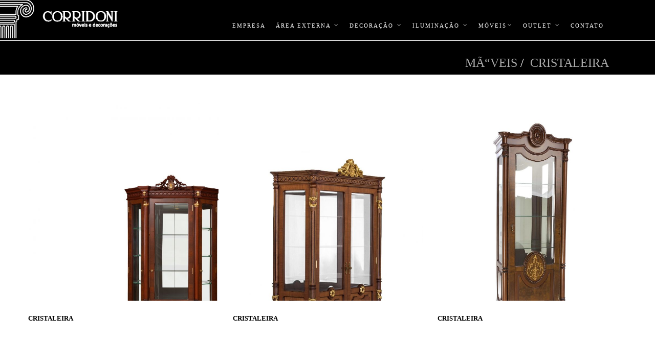

--- FILE ---
content_type: text/html; charset=UTF-8
request_url: https://www.corridonimoveis.com.br/sub_categoria.php?CRISTALEIRA&recordID=35&catID=1
body_size: 30113
content:
<!--A Design by W3layouts
Author: W3layout
Author URL: http://w3layouts.com
License: Creative Commons Attribution 3.0 Unported
License URL: http://creativecommons.org/licenses/by/3.0/
-->
<!DOCTYPE html>
<html lang="en">
<head><script async src="https://www.googletagmanager.com/gtag/js?id=UA-134568295-2"></script>
<script>
  window.dataLayer = window.dataLayer || [];
  function gtag(){dataLayer.push(arguments);}
  gtag('js', new Date());

  gtag('config', 'UA-134568295-2');
</script>

	<meta http-equiv="content-type" content="text/html; charset=iso-8859-1"> 

	<title>CORRIDONI MÓVEIS</title>

	<meta name="viewport" content="width=device-width, initial-scale=1.0">
<META NAME="description" CONTENT="mÃ³veis em curitibaMÃ³veis em Curitiba, Moveis clÃ¡ssicos, Poltrona Luiz XV, Poltrona Luiz XVI, Cristaleira, Recamier, Chaise, clÃ¡ssico, estilo, sofisticaÃ§Ã£o">
<META NAME="keywords" CONTENT="mÃ³veis em curitibaMÃ³veis em Curitiba, Moveis clÃ¡ssicos, Poltrona Luiz XV, Poltrona Luiz XVI, Cristaleira, Recamier, Chaise, clÃ¡ssico, estilo, sofisticaÃ§Ã£o">
<META 
content="MÃ³veis em Curitiba, Moveis clÃ¡ssicos, Poltrona Luiz XV, Poltrona Luiz XVI, Cristaleira, Recamier, Chaise, clÃ¡ssico, estilo, sofisticaÃ§Ã£o" 
http-equiv=name>
<META name=rating content=General>
<META name=resource-type content=document>
<META NAME="revisit-after" CONTENT="10 days">
<META name=revisit-after content="10 days">
<META name=Country content="Brasil Brazil">
<META name=State content=Paran�>
<META name=City content=Curitiba>
<META name=All content=audience>
<META name=author content="CORRIDONI MÓVEIS">
<META content=pt-br http-equiv=Content-Language>
<META NAME="Googlebot" content="all">
<META NAME="robots" content="All">
<META NAME="robots" content="index,follow">
<META NAME="Identifier-URL" content="https://www.corridonimoveis.com.br">
<META NAME="content-language" content="pt-br">
<META NAME="language" CONTENT="Portugu�s">
<META NAME="coverage" content="Worldwide">
<META NAME="rating" CONTENT="General">
<META NAME="author" content="CORRIDONI MÓVEIS">
<META NAME="copyright" CONTENT="CORRIDONI MÓVEIS">
<meta http-equiv="Content-Type" content="text/html; charset=iso-8859-1">

	<!-- Bootstrap CSS -->
	<link rel="stylesheet" href="css/bootstrap.min.css" type="text/css">
	<link rel="stylesheet" href="css/hippo-off-canvas.css" type="text/css">

	<!-- Styles -->
	<link rel="stylesheet" href="js/owl-carousel/owl.carousel.css">
	<link rel="stylesheet" href="js/owl-carousel/owl.theme.css">
	<link rel="stylesheet" href="js/owl-carousel/owl.transitions.css">
	<link rel="stylesheet" href="js/rs-plugin/css/settings.css">
	<link rel="stylesheet" href="js/flexslider/flexslider.css">
	<link rel="stylesheet" href="js/isotope/isotope.css">
	<link rel="stylesheet" href="css/jquery-ui.css">
	<link rel="stylesheet" href="js/magnific-popup/magnific-popup.css">
	<link rel="stylesheet" href="css/style.css">
	<link rel="stylesheet" href="css/responsive.css">

	<!-- Google Fonts -->
	<link href='http://fonts.googleapis.com/css?family=Open+Sans:300italic,400italic,600italic,700italic,800italic,400,300,600,700,800' rel='stylesheet' type='text/css'>
	<link href='http://fonts.googleapis.com/css?family=Montserrat:400,700' rel='stylesheet' type='text/css'>
	<link href='http://fonts.googleapis.com/css?family=Raleway:400,200,100,300,500,600,700,800,900' rel='stylesheet' type='text/css'>
	<link href='http://fonts.googleapis.com/css?family=Dosis:400,200,300,500,600,700,800' rel='stylesheet' type='text/css'>

	<!-- Icon Fonts -->
	<link rel="stylesheet" href="css/icomoon/style.css" type="text/css">
	<link rel="stylesheet" href="font-awesome/css/font-awesome.min.css" type="text/css">
	<!-- SKIN -->
	<link rel="stylesheet" href="css/color-scheme/default-black.css" type="text/css">


	<!-- HTML5 Shim and Respond.js IE8 support of HTML5 elements and media queries -->
	<!-- WARNING: Respond.js doesn't work if you view the page via file:// -->
	<!--[if lt IE 9]>
		<script src="https://oss.maxcdn.com/libs/html5shiv/3.7.0/html5shiv.js"></script>
		<script src="https://oss.maxcdn.com/libs/respond.js/1.4.2/respond.min.js"></script>
           <script src="//cdnjs.cloudflare.com/ajax/libs/jquery-ajaxtransport-xdomainrequest/1.0.2/jquery.xdomainrequest.min.js"></script>      
	<![endif]-->

<!--The following script tag downloads a font from the Adobe Edge Web Fonts server for use within the web page. We recommend that you do not modify it.-->
<script>var __adobewebfontsappname__="dreamweaver"</script>
<script src="http://use.edgefonts.net/alex-brush:n4:default.js" type="text/javascript"></script>
</head>
<body id="header6">

<div id="main-wrapper">
        <!-- offcanvas-menu start -->
  <div class="offcanvas-menu offcanvas-effect visible-xs visible-sm">
          <button type="button" class="close" aria-hidden="true" data-toggle="offcanvas" id="off-canvas-close-btn">&times;</button>
          <div>
            <div>
				<ul id="menu">
				  <li><a href="empresa.php">EMPRESA</a>
				  </li>
				  <ul>
												  												  <li>
													  <strong><a href="categoria.php?ÃREA EXTERNA&amp;recordID=18&amp;catID=18"><i class="fa fa-angle-double-right"></i>&nbsp;&nbsp;ÃREA EXTERNA</a></strong>
												  </li>												  <li>
											      <a href="sub_categoria.php?recordID=29&amp;catID=18" class="texto_normal">BANQUETAS </a></li>
				      							  
												  												  <li>
											      <a href="sub_categoria.php?recordID=28&amp;catID=18" class="texto_normal">CADEIRAS  </a></li>
				      							  
												  												  <li>
											      <a href="sub_categoria.php?recordID=33&amp;catID=18" class="texto_normal">ESPREGUIÃ‡ADEIRAS </a></li>
				      							  
												  												  <li>
											      <a href="sub_categoria.php?recordID=30&amp;catID=18" class="texto_normal">MESAS </a></li>
				      							  
												  												  <li>
											      <a href="sub_categoria.php?recordID=32&amp;catID=18" class="texto_normal">POLTRONAS </a></li>
				      							  
												  												  <li>
											      <a href="sub_categoria.php?recordID=31&amp;catID=18" class="texto_normal">SOFÃS </a></li>
				      							  
												  	
					
													  <li>
													  <strong><a href="categoria.php?DECORAÃ‡Ã‚O&amp;recordID=2&amp;catID=2"><i class="fa fa-angle-double-right"></i>&nbsp;&nbsp;DECORAÃ‡Ã‚O</a></strong>
												  </li>												  <li>
											      <a href="sub_categoria.php?recordID=24&amp;catID=2" class="texto_normal">BANDEJA </a></li>
				      							  
												  												  <li>
											      <a href="sub_categoria.php?recordID=23&amp;catID=2" class="texto_normal">CARRINHO CHÃ </a></li>
				      							  
												  												  <li>
											      <a href="sub_categoria.php?recordID=41&amp;catID=2" class="texto_normal">PRODUTOS NATALINOS </a></li>
				      							  
												  	
					
													  <li>
													  <strong><a href="categoria.php?ILUMINAÃ‡ÃƒO&amp;recordID=17&amp;catID=17"><i class="fa fa-angle-double-right"></i>&nbsp;&nbsp;ILUMINAÃ‡ÃƒO</a></strong>
												  </li>												  <li>
											      <a href="sub_categoria.php?recordID=19&amp;catID=17" class="texto_normal">ABAJURES </a></li>
				      							  
												  												  <li>
											      <a href="sub_categoria.php?recordID=20&amp;catID=17" class="texto_normal">ARANDELAS </a></li>
				      							  
												  												  <li>
											      <a href="sub_categoria.php?recordID=18&amp;catID=17" class="texto_normal">LUSTRES </a></li>
				      							  
												  	
					
													  <li>
													  <strong><a href="categoria.php?MÃ“VEIS&amp;recordID=1&amp;catID=1"><i class="fa fa-angle-double-right"></i>&nbsp;&nbsp;MÃ“VEIS</a></strong>
												  </li>												  <li>
											      <a href="sub_categoria.php?recordID=7&amp;catID=1" class="texto_normal">APARADOR </a></li>
				      							  
												  												  <li>
											      <a href="sub_categoria.php?recordID=21&amp;catID=1" class="texto_normal">BANQUETAS </a></li>
				      							  
												  												  <li>
											      <a href="sub_categoria.php?recordID=11&amp;catID=1" class="texto_normal">CADEIRAS </a></li>
				      							  
												  												  <li>
											      <a href="sub_categoria.php?recordID=22&amp;catID=1" class="texto_normal">CAMA/CABECEIRA </a></li>
				      							  
												  												  <li>
											      <a href="sub_categoria.php?recordID=34&amp;catID=1" class="texto_normal">COMODAS </a></li>
				      							  
												  												  <li>
											      <a href="sub_categoria.php?recordID=17&amp;catID=1" class="texto_normal">CRIADO MUDO </a></li>
				      							  
												  												  <li>
											      <a href="sub_categoria.php?recordID=35&amp;catID=1" class="texto_normal">CRISTALEIRA </a></li>
				      							  
												  												  <li>
											      <a href="sub_categoria.php?recordID=27&amp;catID=1" class="texto_normal">MESA DE APOIO  </a></li>
				      							  
												  												  <li>
											      <a href="sub_categoria.php?recordID=26&amp;catID=1" class="texto_normal">MESA DE CENTRO </a></li>
				      							  
												  												  <li>
											      <a href="sub_categoria.php?recordID=25&amp;catID=1" class="texto_normal">MESA DE JANTAR </a></li>
				      							  
												  												  <li>
											      <a href="sub_categoria.php?recordID=8&amp;catID=1" class="texto_normal">PENTEADEIRA </a></li>
				      							  
												  												  <li>
											      <a href="sub_categoria.php?recordID=13&amp;catID=1" class="texto_normal">POLTRONAS </a></li>
				      							  
												  												  <li>
											      <a href="sub_categoria.php?recordID=10&amp;catID=1" class="texto_normal">PUFFS </a></li>
				      							  
												  												  <li>
											      <a href="sub_categoria.php?recordID=9&amp;catID=1" class="texto_normal">RECAMIER </a></li>
				      							  
												  												  <li>
											      <a href="sub_categoria.php?recordID=12&amp;catID=1" class="texto_normal">SOFÃS </a></li>
				      							  
												  	
					
													  <li>
													  <strong><a href="categoria.php?OUTLET&amp;recordID=3&amp;catID=3"><i class="fa fa-angle-double-right"></i>&nbsp;&nbsp;OUTLET</a></strong>
												  </li>												  <li>
											      <a href="sub_categoria.php?recordID=38&amp;catID=3" class="texto_normal">POLTRONA  </a></li>
				      							  
												  												  <li>
											      <a href="sub_categoria.php?recordID=36&amp;catID=3" class="texto_normal">SOFÃS </a></li>
				      							  
												  	
					
													  
											  </ul>
									  </li>
				  <li><a href="vitrine_todos.php">VITRINE</a>
				  </li>
				  <li><a href="contato.php">CONTATO</a>
				  </li>

				</ul>
            </div>
          </div>
  </div>
  <!-- offcanvas-menu end -->
<div class="offcanvas-pusher">
    <div class="content-wrapper">

		  <div class="outer-wrapper">
<!-- HEADER -->
			  <header id="header-main" class="box-header-style">
					  <div class="navbar yamm navbar-default navbar-fixed-top"  style="background-color: #000; border-bottom: 1px solid #FFFFFF;">
						  <div class="">
						    <div class="navbar-header">
							  <button type="button" data-toggle="collapse" data-target="#navbar-collapse-1" class="navbar-toggle">
								  <span class="icon-bar"></span>
								  <span class="icon-bar"></span>
								  <span class="icon-bar"></span>
								  </button>
								  <a href="index.php" class="navbar-brand"><img src="images/logomarca.png" alt="" width="249" height="75"/></a>
							  </div>

							  <!-- CART / SEARCH -->
							  <div class="header-x pull-right">
								  <div class="s-cart">
									<!--<img src="images/25-anos-2.png" alt="" width="149" height="75"/>-->

								  </div>
								  
							  </div>

							  <div id="navbar-collapse-1" class="navbar-collapse collapse navbar-right">
								  <ul class="nav navbar-nav hidden-sm">
									  
								    <li>
											  <a href="empresa.php">
												  EMPRESA 
											  </a>
												
									  </li>
									  <li class="dropdown yamm-fw">
										<a href="categoria.php?catID=18" data-toggle="dropdown" class="dropdown-toggle">&Aacute;REA EXTERNA		<div class="arrow-up"><i class="fa fa-angle-down"></i></div>
										</a>
											<ul class="dropdown-menu">
													<li>
														<div class="yamm-content">
															<div class="row">
				  													<ul class="col-sm-3">
													<li><a href="sub_categoria.php?recordID=29&amp;catID=18">BANQUETAS</a></li>
																</ul>
				  													<ul class="col-sm-3">
													<li><a href="sub_categoria.php?recordID=28&amp;catID=18">CADEIRAS </a></li>
																</ul>
				  													<ul class="col-sm-3">
													<li><a href="sub_categoria.php?recordID=33&amp;catID=18">ESPREGUIÃ‡ADEIRAS</a></li>
																</ul>
				  													<ul class="col-sm-3">
													<li><a href="sub_categoria.php?recordID=30&amp;catID=18">MESAS</a></li>
																</ul>
				  													<ul class="col-sm-3">
													<li><a href="sub_categoria.php?recordID=32&amp;catID=18">POLTRONAS</a></li>
																</ul>
				  													<ul class="col-sm-3">
													<li><a href="sub_categoria.php?recordID=31&amp;catID=18">SOFÃS</a></li>
																</ul>
				  															</div>
														</div>
													</li>
												</ul>
											</li>
									  <li class="dropdown yamm-fw">
										<a href="categoria.php?catID=2" data-toggle="dropdown" class="dropdown-toggle">DECORA&Ccedil;&Atilde;O		<div class="arrow-up"><i class="fa fa-angle-down"></i></div>
										</a>
											<ul class="dropdown-menu">
													<li>
														<div class="yamm-content">
															<div class="row">
				  													<ul class="col-sm-3">
													<li><a href="sub_categoria.php?recordID=24&amp;catID=2">BANDEJA</a></li>
																</ul>
				  													<ul class="col-sm-3">
													<li><a href="sub_categoria.php?recordID=23&amp;catID=2">CARRINHO CHÃ</a></li>
																</ul>
				  													<ul class="col-sm-3">
													<li><a href="sub_categoria.php?recordID=41&amp;catID=2">PRODUTOS NATALINOS</a></li>
																</ul>
				  															</div>
														</div>
													</li>
												</ul>
											</li>
									  <li class="dropdown yamm-fw">
										<a href="categoria.php?catID=17" data-toggle="dropdown" class="dropdown-toggle">ILUMINA&Ccedil;&Atilde;O		<div class="arrow-up"><i class="fa fa-angle-down"></i></div>
										</a>
											<ul class="dropdown-menu">
													<li>
														<div class="yamm-content">
															<div class="row">
				  													<ul class="col-sm-3">
													<li><a href="sub_categoria.php?recordID=19&amp;catID=17">ABAJURES</a></li>
																</ul>
				  													<ul class="col-sm-3">
													<li><a href="sub_categoria.php?recordID=20&amp;catID=17">ARANDELAS</a></li>
																</ul>
				  													<ul class="col-sm-3">
													<li><a href="sub_categoria.php?recordID=18&amp;catID=17">LUSTRES</a></li>
																</ul>
				  															</div>
														</div>
													</li>
												</ul>
											</li>
								    <li class="dropdown yamm-fw">
										<a href="categoria.php?catID=1" data-toggle="dropdown" class="dropdown-toggle">M&Oacute;VEIS<div class="arrow-up"><i class="fa fa-angle-down"></i></div>
										</a>
											<ul class="dropdown-menu">
													<li>
														<div class="yamm-content">
															<div class="row">
				  													<ul class="col-sm-3">
													<li><a href="sub_categoria.php?recordID=7&amp;catID=1">APARADOR</a></li>
																</ul>
				  													<ul class="col-sm-3">
													<li><a href="sub_categoria.php?recordID=21&amp;catID=1">BANQUETAS</a></li>
																</ul>
				  													<ul class="col-sm-3">
													<li><a href="sub_categoria.php?recordID=11&amp;catID=1">CADEIRAS</a></li>
																</ul>
				  													<ul class="col-sm-3">
													<li><a href="sub_categoria.php?recordID=22&amp;catID=1">CAMA/CABECEIRA</a></li>
																</ul>
				  													<ul class="col-sm-3">
													<li><a href="sub_categoria.php?recordID=34&amp;catID=1">COMODAS</a></li>
																</ul>
				  													<ul class="col-sm-3">
													<li><a href="sub_categoria.php?recordID=17&amp;catID=1">CRIADO MUDO</a></li>
																</ul>
				  													<ul class="col-sm-3">
													<li><a href="sub_categoria.php?recordID=35&amp;catID=1">CRISTALEIRA</a></li>
																</ul>
				  													<ul class="col-sm-3">
													<li><a href="sub_categoria.php?recordID=27&amp;catID=1">MESA DE APOIO </a></li>
																</ul>
				  													<ul class="col-sm-3">
													<li><a href="sub_categoria.php?recordID=26&amp;catID=1">MESA DE CENTRO</a></li>
																</ul>
				  													<ul class="col-sm-3">
													<li><a href="sub_categoria.php?recordID=25&amp;catID=1">MESA DE JANTAR</a></li>
																</ul>
				  													<ul class="col-sm-3">
													<li><a href="sub_categoria.php?recordID=8&amp;catID=1">PENTEADEIRA</a></li>
																</ul>
				  													<ul class="col-sm-3">
													<li><a href="sub_categoria.php?recordID=13&amp;catID=1">POLTRONAS</a></li>
																</ul>
				  													<ul class="col-sm-3">
													<li><a href="sub_categoria.php?recordID=10&amp;catID=1">PUFFS</a></li>
																</ul>
				  													<ul class="col-sm-3">
													<li><a href="sub_categoria.php?recordID=9&amp;catID=1">RECAMIER</a></li>
																</ul>
				  													<ul class="col-sm-3">
													<li><a href="sub_categoria.php?recordID=12&amp;catID=1">SOFÃS</a></li>
																</ul>
				  															</div>
														</div>
													</li>
												</ul>
											</li>
									  <li class="dropdown yamm-fw">
										<a href="categoria.php?catID=3" data-toggle="dropdown" class="dropdown-toggle">OUTLET		<div class="arrow-up"><i class="fa fa-angle-down"></i></div>
										</a>
											<ul class="dropdown-menu">
													<li>
														<div class="yamm-content">
															<div class="row">
				  													<ul class="col-sm-3">
													<li><a href="sub_categoria.php?recordID=38&amp;catID=3">POLTRONA </a></li>
																</ul>
				  													<ul class="col-sm-3">
													<li><a href="sub_categoria.php?recordID=36&amp;catID=3">SOFÃS</a></li>
																</ul>
				  															</div>
														</div>
													</li>
												</ul>
											</li>
								    
									  
									  
								    <li>
											  <a href="contato.php">
												  CONTATO 
											  </a>
									  </li>

							    </ul>
							  </div>
						  </div>
				  </div><!-- /.navbar -->
		      </header>
		    
			  <div class="col-md-8 col-md-offset-2 text-center space100"></div>
			  
<!-- PAGE HEADER -->
			<div class="bcrumb-wrap">
			<div class="container">
				<div class="row">
					<div class="col-md-12">
						<ul class="bcrumbs">
							<li><a href="categoria.php?catID=1&amp;recordID=35">MÃ“VEIS</a>&nbsp;/&nbsp;

							<a href="sub_categoria.php?recordID=35&amp;catID=1">CRISTALEIRA</a></li>

						</ul>
						<div class="clearfix"></div>
					</div>
				</div>
			</div>
		</div>
	</div>
<!-- PORTFOLIO CONTENT -->
	<div class="rw-home container padding50">
			<div class="row">
								<div class="col-md-4">
					<div class="project-item">
						<div class="project-gal">
							<div id="foto" class="img-responsive img-center center-block">
        									<div id="foto1" class="img-responsive center-block">
                    							<div id="foto2" class="center-block">
										
											

							<img src="https://www.corridonimoveis.com.br/uploads/1.11.jpg" class="img-responsive" alt="">
									</div>
								</div>
							</div>
							<div class="overlay-folio">
								<div class="hover-box">
									<div class="hover-zoom">
										<a class="mp-lightbox zoom" href="https://www.corridonimoveis.com.br/uploads/1.11.jpg"><i class="fa fa-search"></i>
										<a class="link" href="produto.php?recordID=183&amp;catID=1subID=35"><i class="fa fa-link"></i></a>	
										
									</a></div>
								</div>
							</div>
						</div>
						<div class="project-info">
							<h2>CRISTALEIRA</h2>
							<p></p>
						</div>
					</div>
				</div>
										<div class="col-md-4">
					<div class="project-item">
						<div class="project-gal">
							<div id="foto" class="img-responsive img-center center-block">
        									<div id="foto1" class="img-responsive center-block">
                    							<div id="foto2" class="center-block">
										
											

							<img src="https://www.corridonimoveis.com.br/uploads/1_7.jpg" class="img-responsive" alt="">
									</div>
								</div>
							</div>
							<div class="overlay-folio">
								<div class="hover-box">
									<div class="hover-zoom">
										<a class="mp-lightbox zoom" href="https://www.corridonimoveis.com.br/uploads/1_7.jpg"><i class="fa fa-search"></i>
										<a class="link" href="produto.php?recordID=184&amp;catID=1subID=35"><i class="fa fa-link"></i></a>	
										
									</a></div>
								</div>
							</div>
						</div>
						<div class="project-info">
							<h2>CRISTALEIRA</h2>
							<p></p>
						</div>
					</div>
				</div>
										<div class="col-md-4">
					<div class="project-item">
						<div class="project-gal">
							<div id="foto" class="img-responsive img-center center-block">
        									<div id="foto1" class="img-responsive center-block">
                    							<div id="foto2" class="center-block">
										
											

							<img src="https://www.corridonimoveis.com.br/uploads/2_5.jpg" class="img-responsive" alt="">
									</div>
								</div>
							</div>
							<div class="overlay-folio">
								<div class="hover-box">
									<div class="hover-zoom">
										<a class="mp-lightbox zoom" href="https://www.corridonimoveis.com.br/uploads/2_5.jpg"><i class="fa fa-search"></i>
										<a class="link" href="produto.php?recordID=185&amp;catID=1subID=35"><i class="fa fa-link"></i></a>	
										
									</a></div>
								</div>
							</div>
						</div>
						<div class="project-info">
							<h2>CRISTALEIRA</h2>
							<p></p>
						</div>
					</div>
				</div>
										<div class="col-md-4">
					<div class="project-item">
						<div class="project-gal">
							<div id="foto" class="img-responsive img-center center-block">
        									<div id="foto1" class="img-responsive center-block">
                    							<div id="foto2" class="center-block">
										
											

							<img src="https://www.corridonimoveis.com.br/uploads/5.5_3.jpg" class="img-responsive" alt="">
									</div>
								</div>
							</div>
							<div class="overlay-folio">
								<div class="hover-box">
									<div class="hover-zoom">
										<a class="mp-lightbox zoom" href="https://www.corridonimoveis.com.br/uploads/5.5_3.jpg"><i class="fa fa-search"></i>
										<a class="link" href="produto.php?recordID=186&amp;catID=1subID=35"><i class="fa fa-link"></i></a>	
										
									</a></div>
								</div>
							</div>
						</div>
						<div class="project-info">
							<h2>CRISTALEIRA</h2>
							<p></p>
						</div>
					</div>
				</div>
						
				
			</div>
		</div>

		
					
			  <div class="pattern-bg1 padding70">
				  <div class="container">
					  <div class="row cta-dark">
						  <div class="col-md-9">
							  <h2><span>GOSTARIA DE UM ATENDIMENTO PERSONALIZADO?</span></h2>
							  <p class="lite-white">Agende com nossa equipe uma visita ou um hor&aacute;rio para ser atendido com exclusividade.</p>
						  </div>
						  <div class="col-md-3">
						<form action="contato.php"><button type="submit" border="0" name="submit" alt="PayPal - The safer, easier way to pay online." class="tp-caption lfb tp-resizeme rs-parallaxlevel-0 start hasclicklistener" data-x="center" data-y="400" data-customin="x:0;y:0;z:0;rotationX:0;rotationY:0;rotationZ:0;scaleX:0;scaleY:0;skewX:0;skewY:0;opacity:0;transformPerspective:600;transformOrigin:50% 50%;" data-speed="500" data-start="1200" data-easing="Power3.easeInOut" data-splitin="none" data-splitout="none" data-elementdelay="0.1" data-endelementdelay="0.1" data-linktoslide="next" style="background: #fff!important; color: #000!important; font-weight: 600; ; z-index: 12; white-space: nowrap; padding: 15px 28px; color: rgb(255, 255, 255); text-transform: uppercase; border: 0px none; background: rgb(0, 0, 0); font-size: 12px; letter-spacing: 3px; font-family: Cambria, 'Hoefler Text', 'Liberation Serif', Times, 'Times New Roman', serif; border-radius: 0px; display: table; transition: all 0.4s ease 0s; cursor: pointer; min-height: 0px; min-width: 0px; line-height: 17px; margin: 0px; left: 651.5px; top: 400px; visibility: visible; opacity: 1; transform: matrix3d(1, 0, 0, 0, 0, 1, 0, 0, 0, 0, 1, -0.0025, 0, 0, 0, 1);">Fale Conosco</button></form>
						  </div>
					  </div>
				  </div>
			  </div>
					
		  </div>
		  <!-- FOOTER -->
		  <footer>
			  <div class="container">
				  <div class="row">
					  <div class="col-md-3 margin-bottom-xs-30">
						  <h4 class="space30">A CORRIDONI</h4>
					    <img src="images/basic/logo-ico.png" class="img-responsive space20" width="262" alt=""/>
						  <p>A Corridoni foi fundada em 1994, nossa miss&atilde;o &eacute; atender o mercado  mobili&aacute;rio com moveis cl&aacute;ssicos, de alto padr&atilde;o e ser a melhor loja nesse  segmento de moveis e objetos de decora&ccedil;&atilde;o. <a href="empresa.php">[+ saiba mais]</a></p>
					  </div>
					  <div class="col-md-3 margin-bottom-xs-30">
						  <h4 class="space30"><a href="vitrine_todos.php"  style="color: #fff;">Vitrine</a></h4>
				  		  <ul class="f-posts">
							  						      <li> <a href="vitrine.php?recordID=12"><img src="https://www.corridonimoveis.com.br/uploads/aa9cd63a-cf8c-476d-b1cf-d50e3456ed59.jpg" class="img-responsive" alt=""/></a>
						        <h5><a href="vitrine.php?recordID=12">ESTAR INTIMO DO CASAL </a></h5>
					          </li>
							    						  </ul>
					  </div>
					  <div class="col-md-3 margin-bottom-xs-30">
						  <h4 class="space30">Contato</h4>
				  		  <ul class="c-info">
							  <li><i class="fa fa-map-marker"></i> Av Manoel Ribas, 4772<br>Santa Felicidade<br>Curitiba/PR
							  </li>
							  <li>
							  </li>
							  <li><i class="fa fa-whatsapp"></i><a href="https://api.whatsapp.com/send?l=pt_BR&phone=5504132733040" target="_blank" style="color: #fff;"> (41) 3273-3040</a></li>
							  <li><i class="fa fa-envelope-o"></i> comercial@corridonimoveis.com.br</li>
						  </ul>
						  <div class="clearfix space10"></div>
					  </div>
					  <div class="col-md-3 margin-bottom-xs-30">
						  <h4 class="space30">Endere&ccedil;o</h4>
<iframe src="https://www.google.com/maps/embed?pb=!1m18!1m12!1m3!1d14415.303459456794!2d-49.32053442190398!3d-25.41063888449522!2m3!1f0!2f0!3f0!3m2!1i1024!2i768!4f13.1!3m3!1m2!1s0x0%3A0xe737af000351a6d6!2zQ29ycmlkb25pIE3Ds3ZlaXMgZSBEZWNvcmHDp8O1ZXM!5e0!3m2!1spt-BR!2sbr!4v1545176991411" width="200" height="200" frameborder="0" style="border:0" allowfullscreen></iframe>							</div>
				  </div>
			  </div>
		  </footer>

		  <!-- FOOTER COPYRIGHT -->
		  <div class="footer-bottom">
			  <div class="container">
				  <div class="row">
					  <div class="col-md-7">
						  <p>&copy; Corridoni M&oacute;veis. 2018. Todos os direitos reservados. <a href="http://www.bk27.com.br" target="_blank">Site desenvolvido por BK/27 Web Design Curitiba.</a></p>
					  </div>
					  <div class="col-md-5">
						  <div class="f-social pull-right">
							  
							  <a class="fa fa-facebook" href="https://www.facebook.com/moveiscorridoni/"></a>
							  
							  <a class="fa fa-google-plus" href="https://www.google.com/maps/place/Corridoni+M%C3%B3veis+e+Decora%C3%A7%C3%B5es/@-25.4105847,-49.3225762,17z/data=!3m1!4b1!4m5!3m4!1s0x94dce174638743f1:0xe737af000351a6d6!8m2!3d-25.4105847!4d-49.3203875"></a>
							  <a class="fa fa-instagram" href="https://www.instagram.com/explore/locations/581934008862945/corridoni-moveis-e-decoracoes/"></a>
							  
						  </div>
					  </div>
				  </div>
			  </div>
		  </div>

    </div> <!-- /.content-wrapper -->
    </div> <!-- .offcanvas-pusher -->
  </div><!-- /#main-wrapper -->



    <!-- Preloader -->
    <div id="preloader">
      <div id="status">
        <div class="status-mes"></div>
      </div>
    </div>
	
<!-- jQuery -->
<script src="js/jquery.js"></script>

<!-- Plugins -->
<script src="js/bootstrap.min.js"></script>
<script src="js/menu.js"></script>
<script src="js/owl-carousel/owl.carousel.min.js"></script>
<script src="js/rs-plugin/js/jquery.themepunch.tools.min.js"></script>   
<script src="js/rs-plugin/js/jquery.themepunch.revolution.min.js"></script>
<script src="js/jquery.easing.min.js"></script>
<script src="js/isotope/isotope.pkgd.js"></script>
<script src="js/jflickrfeed.min.js"></script>
<script src="js/tweecool.js"></script>
<script src="js/flexslider/jquery.flexslider.js"></script>
<script src="js/easypie/jquery.easypiechart.min.js"></script>
<script src="js/jquery-ui.js"></script>
<script src="js/jquery.appear.js"></script>
<script src="js/jquery.inview.js"></script>
<script src="js/jquery.countdown.min.js"></script>
<script src="js/magnific-popup/jquery.magnific-popup.min.js"></script>
<script src="js/hippo-off-canvas.js"></script>
<script src="js/main.js"></script>
 
</body>
</html>


--- FILE ---
content_type: text/css
request_url: https://www.corridonimoveis.com.br/css/hippo-off-canvas.css
body_size: 42950
content:
/**

Hippo Offcanvas

styling: selectors

.hippo-offcanvas-contents

*/


.hippo-offcanvas-wrapper,
.hippo-offcanvas-pusher,
.hippo-offcanvas-contents {
    height : 100%;
}

.hippo-offcanvas-contents {
      /* overflow-y : scroll;
   background : #f3efe0; */
}

.hippo-offcanvas-open .hippo-offcanvas-contents,
.hippo-offcanvas-open .hippo-offcanvas-contents-inner {

}

.hippo-offcanvas-html-open, .hippo-offcanvas-body-open{
    height: 100%
}

.hippo-offcanvas-contents,
.hippo-offcanvas-contents-inner {
    position : relative;
}

.hippo-offcanvas-wrapper {
    position : relative;
    overflow : hidden;
}

.hippo-offcanvas-pusher {
    position           : relative;
    left               : 0;
    z-index            : 99;
    height             : 100%;
    -webkit-transition : -webkit-transform 0.5s;
    -moz-transition : -moz-transform 0.5s;
    -ms-transition : -ms-transform 0.5s;
    -o-transition : -o-transform 0.5s;
    transition         : transform 0.5s;
}

.hippo-offcanvas-pusher::after {
    position           : absolute;
    top                : 0;
    right              : 0;
    width              : 0;
    height             : 0;
    background         : rgba(0, 0, 0, 0.5);
    content            : '';
    opacity            : 0;
    -webkit-transition : opacity 0.5s, width 0.1s 0.5s, height 0.1s 0.5s;
    -moz-transition : opacity 0.5s, width 0.1s 0.5s, height 0.1s 0.5s;
    -o-transition : opacity 0.5s, width 0.1s 0.5s, height 0.1s 0.5s;
    transition         : opacity 0.5s, width 0.1s 0.5s, height 0.1s 0.5s;
    z-index: 999;
}

.hippo-offcanvas-open .hippo-offcanvas-pusher::after {
    width              : 100%;
    height             : 100%;
    opacity            : 1;
    -webkit-transition : opacity 0.5s;
    -moz-transition : opacity 0.5s;
    -o-transition : opacity 0.5s;
    transition         : opacity 0.5s;
}

.hippo-offcanvas-container {
    position           : absolute;
    top                : 0;
    left               : 0;
    z-index            : 100;
    visibility         : hidden;
    width              : 300px;
    height             : 100%;
    background         : #1b1b1b; /* Will Change */
    -webkit-transition : all 0.5s;
    -moz-transition : all 0.5s;
    -o-transition : all 0.5s;
    transition         : all 0.5s;
}

.hippo-offcanvas-container::after {
    position           : absolute;
    top                : 0;
    right              : 0;
    width              : 100%;
    height             : 100%;
    background         : rgba(0, 0, 0, 0.5);
    content            : '';
    opacity            : 1;
    -webkit-transition : opacity 0.5s;
    -moz-transition : opacity 0.5s;
    -o-transition : opacity 0.5s;
    transition         : opacity 0.5s;
}

.hippo-offcanvas-open .hippo-offcanvas-container::after {
    width              : 0;
    height             : 0;
    opacity            : 0;
    -webkit-transition : opacity 0.5s, width 0.1s 0.5s, height 0.1s 0.5s;
    -moz-transition : opacity 0.5s, width 0.1s 0.5s, height 0.1s 0.5s;
    -o-transition : opacity 0.5s, width 0.1s 0.5s, height 0.1s 0.5s;
    transition         : opacity 0.5s, width 0.1s 0.5s, height 0.1s 0.5s;
}

.hippo-offcanvas-container > div {
    overflow-y : scroll;
    overflow-x : hidden;
    height     : calc(100% - 80px);
    visibility : hidden;
}

.hippo-offcanvas-container > div > div {
    visibility : visible;
}

.hippo-offcanvas-left .hippo-offcanvas-container {
    left : 0;
}

.hippo-offcanvas-right .hippo-offcanvas-container {
    left  : auto;
    right : 0;
}

/* Individual effects */

/*
 Effect 1: Slide in on top
 Name: slide-in-on-top
*/

.hippo-offcanvas-left.slide-in-on-top.hippo-offcanvas-open .hippo-offcanvas-container,
.hippo-offcanvas-right.slide-in-on-top.hippo-offcanvas-open .hippo-offcanvas-container {
    visibility        : visible;
    -webkit-transform : translate3d(0, 0, 0);
    -moz-transform : translate3d(0, 0, 0);
    -ms-transform : translate(0, 0);
    -o-transform : translate3d(0, 0, 0);
    transform         : translate3d(0, 0, 0);
}

.hippo-offcanvas-left.slide-in-on-top .hippo-offcanvas-container {
    -webkit-transform : translate3d(-100%, 0, 0);
    -moz-transform : translate3d(-100%, 0, 0);
    -ms-transform : translate(-100%, 0);
    -o-transform : translate3d(-100%, 0, 0);
    transform         : translate3d(-100%, 0, 0);
}

.hippo-offcanvas-right.slide-in-on-top .hippo-offcanvas-container {
    -webkit-transform : translate3d(100%, 0, 0);
    -moz-transform : translate3d(100%, 0, 0);
    -ms-transform : translate(100%, 0);
    -o-transform : translate3d(100%, 0, 0);
    transform         : translate3d(100%, 0, 0);
}

.slide-in-on-top .hippo-offcanvas-container::after {
    display : none;
}

/* Effect 2: Reveal : done */

.hippo-offcanvas-left.reveal.hippo-offcanvas-open .hippo-offcanvas-pusher {
    -webkit-transform : translate3d(300px, 0, 0);
    -moz-transform : translate3d(300px, 0, 0);
    -ms-transform : translate(300px, 0);
    -o-transform : translate3d(300px, 0, 0);
    transform         : translate3d(300px, 0, 0);
}

.hippo-offcanvas-right.reveal.hippo-offcanvas-open .hippo-offcanvas-pusher {
    -webkit-transform : translate3d(-300px, 0, 0);
    -moz-transform : translate3d(-300px, 0, 0);
    -ms-transform : translate(-300px, 0);
    -o-transform : translate3d(-300px, 0, 0);
    transform         : translate3d(-300px, 0, 0);
}

.reveal .hippo-offcanvas-container {
    z-index : 0;
    visibility: hidden;
    opacity: 0;
}

.reveal.hippo-offcanvas-open .hippo-offcanvas-container {
   
    z-index : 1;
    visibility: visible;
    opacity: 1;
    -webkit-transition : -webkit-transform 0.5s;
    -moz-transition : -moz-transform 0.5s;
    -ms-transition : -ms-transform 0.5s;
    -o-transition : -o-transform 0.5s;
    transition         : transform 0.5s;
}

.reveal .hippo-offcanvas-container::after {
    display : none;
}

/* Effect 3: Push done */

.hippo-offcanvas-left.push-down.hippo-offcanvas-open .hippo-offcanvas-pusher {
    -webkit-transform : translate3d(300px, 0, 0);
    -moz-transform : translate3d(300px, 0, 0);
    -ms-transform : translate(300px, 0);
    -o-transform : translate3d(300px, 0, 0);
    transform         : translate3d(300px, 0, 0);
}

.hippo-offcanvas-right.push-down.hippo-offcanvas-open .hippo-offcanvas-pusher {
    -webkit-transform : translate3d(-300px, 0, 0);
    -moz-transform : translate3d(-300px, 0, 0);
    -ms-transform : translate(-300px, 0);
    -o-transform : translate3d(-300px, 0, 0);
    transform         : translate3d(-300px, 0, 0);
}

.hippo-offcanvas-left.push-down .hippo-offcanvas-container {
    -webkit-transform : translate3d(-100%, 0, 0);
    -moz-transform : translate3d(-100%, 0, 0);
    -ms-transform : translate(-100%, 0);
    -o-transform : translate3d(-100%, 0, 0);
    transform         : translate3d(-100%, 0, 0);
}

.hippo-offcanvas-right.push-down .hippo-offcanvas-container {
    -webkit-transform : translate3d(100%, 0, 0);
    -moz-transform : translate3d(100%, 0, 0);
    -ms-transform : translate(100%, 0);
    -o-transform : translate3d(100%, 0, 0);
    transform         : translate3d(100%, 0, 0);
}

.push-down.hippo-offcanvas-open .hippo-offcanvas-container {
    visibility         : visible;
    -webkit-transition : -webkit-transform 0.5s;
    -moz-transition : -moz-transform 0.5s;
    -ms-transition : -ms-transform 0.5s;
    -o-transition : -o-transform 0.5s;
    transition         : transform 0.5s;
}

.push-down .hippo-offcanvas-container::after {
    display : none;
}

/* Effect 4: Slide along : done*/

.hippo-offcanvas-left.slide-along.hippo-offcanvas-open .hippo-offcanvas-pusher {
    -webkit-transform : translate3d(300px, 0, 0);
    -moz-transform : translate3d(300px, 0, 0);
    -ms-transform : translate(300px, 0, 0);
    -o-transform : translate3d(300px, 0, 0);
    transform         : translate3d(300px, 0, 0);
}

.hippo-offcanvas-right.slide-along.hippo-offcanvas-open .hippo-offcanvas-pusher {
    -webkit-transform : translate3d(-300px, 0, 0);
    -moz-transform : translate3d(-300px, 0, 0);
    -ms-transform : translate(-300px, 0);
    -o-transform : translate3d(-300px, 0, 0);
    transform         : translate3d(-300px, 0, 0);
}

.hippo-offcanvas-left.slide-along .hippo-offcanvas-container {
    z-index           : 1;
    -webkit-transform : translate3d(-50%, 0, 0);
    -moz-transform : translate3d(-50%, 0, 0);
    -ms-transform : translate(-50%, 0);
    -o-transform : translate3d(-50%, 0, 0);
    transform         : translate3d(-50%, 0, 0);
}

.hippo-offcanvas-right.slide-along .hippo-offcanvas-container {
    z-index           : 1;
    -webkit-transform : translate3d(50%, 0, 0);
    -moz-transform : translate3d(50%, 0, 0);
    -ms-transform : translate(50%, 0);
    -o-transform : translate3d(50%, 0, 0);
    transform         : translate3d(50%, 0, 0);
}

.slide-along.hippo-offcanvas-open .hippo-offcanvas-container {
    visibility         : visible;
    -webkit-transition : -webkit-transform 0.5s;
    -moz-transition : -webkit-transform 0.5s;
    -ms-transition : -webkit-transform 0.5s;
    -o-transition : -webkit-transform 0.5s;
    transition         : transform 0.5s;
    -webkit-transform  : translate3d(0, 0, 0);
    -moz-transform  : translate3d(0, 0, 0);
    -ms-transform  : translate(0, 0);
    -o-transform  : translate3d(0, 0, 0);
    transform          : translate3d(0, 0, 0);
}

.slide-along .hippo-offcanvas-container::after {
    display : none;
}

/* Effect 5: Reverse slide out  done */
.hippo-offcanvas-left.reverse-slide-out.hippo-offcanvas-open .hippo-offcanvas-pusher {
    -webkit-transform : translate3d(300px, 0, 0);
    -moz-transform : translate3d(300px, 0, 0);
    -ms-transform : translate(300px, 0);
    -o-transform : translate3d(300px, 0, 0);
    transform         : translate3d(300px, 0, 0);
}

.hippo-offcanvas-right.reverse-slide-out.hippo-offcanvas-open .hippo-offcanvas-pusher {
    -webkit-transform : translate3d(-300px, 0, 0);
    -moz-transform : translate3d(-300px, 0, 0);
    -ms-transform : translate(-300px, 0);
    -o-transform : translate3d(-300px, 0, 0);
    transform         : translate3d(-300px, 0, 0);
}

.hippo-offcanvas-left.reverse-slide-out .hippo-offcanvas-container {
    z-index           : 1;
    -webkit-transform : translate3d(50%, 0, 0);
    -moz-transform : translate3d(50%, 0, 0);
    -ms-transform : translate(50%, 0);
    -o-transform : translate3d(50%, 0, 0);
    transform         : translate3d(50%, 0, 0);
}

.hippo-offcanvas-right.reverse-slide-out .hippo-offcanvas-container {
    z-index           : 1;
    -webkit-transform : translate3d(-50%, 0, 0);
    -moz-transform : translate3d(-50%, 0, 0);
    -ms-transform : translate(-50%, 0);
    -o-transform : translate3d(-50%, 0, 0);
    transform         : translate3d(-50%, 0, 0);
}

.reverse-slide-out.hippo-offcanvas-open .hippo-offcanvas-container {
    visibility         : visible;
    -webkit-transition : -webkit-transform 0.5s;
    -moz-transition : -moz-transform 0.5s;
    -ms-transition : -ms-transform 0.5s;
    -o-transition : -o-transform 0.5s;
    transition         : transform 0.5s;
    -webkit-transform  : translate3d(0, 0, 0);
    -moz-transform  : translate3d(0, 0, 0);
    -ms-transform  : translate(0, 0);
    -o-transform  : translate3d(0, 0, 0);
    transform          : translate3d(0, 0, 0);
}

/* Effect 6: Rotate pusher   done */

.rotate-pusher.hippo-offcanvas-wrapper {
    -webkit-perspective : 1500px;
    -moz-perspective : 1500px;
    -ms-perspective : 1500px;
    -o-perspective : 1500px;
    perspective         : 1500px;
}

.hippo-offcanvas-left.rotate-pusher .hippo-offcanvas-pusher {
    -webkit-transform-origin : 0% 50%;
    -moz-transform-origin : 0% 50%;
    -ms-transform-origin : 0% 50%;
    -o-transform-origin : 0% 50%;
    transform-origin         : 0% 50%;
    -webkit-perspective      : 1200px;
    -moz-perspective      : 1200px;
    -ms-perspective      : 1200px;
    -o-perspective      : 1200px;
    perspective              : 1200px;

    /* -webkit-transform-style  : preserve-3d;
     transform-style          : preserve-3d;*/
}

.hippo-offcanvas-right.rotate-pusher .hippo-offcanvas-pusher {
    -webkit-transform-origin : 100% 50%;
    -moz-transform-origin : 100% 50%;
    -ms-transform-origin : 100% 50%;
    -o-transform-origin : 100% 50%;
    transform-origin         : 100% 50%;

    -webkit-perspective      : 1200px;
    -moz-perspective      : 1200px;
    -ms-perspective      : 1200px;
    -o-perspective      : 1200px;
    perspective              : 1200px;

    /*-webkit-transform-style  : preserve-3d;
    transform-style          : preserve-3d;*/
}

.hippo-offcanvas-left.rotate-pusher.hippo-offcanvas-open .hippo-offcanvas-pusher {
    -webkit-transform : translate3d(300px, 0, 0) rotateY(-15deg);
    -moz-transform : translate3d(300px, 0, 0) rotateY(-15deg);
    -ms-transform : translate3d(300px, 0, 0) rotateY(-15deg);
    -o-transform : translate3d(300px, 0, 0) rotateY(-15deg);
    transform         : translate3d(300px, 0, 0) rotateY(-15deg);
}

.hippo-offcanvas-right.rotate-pusher.hippo-offcanvas-open .hippo-offcanvas-pusher {
    -webkit-transform : translate3d(-300px, 0, 0) rotateY(15deg);
    -moz-transform : translate3d(-300px, 0, 0) rotateY(15deg);
    -ms-transform : translate3d(-300px, 0, 0) rotateY(15deg);
    -o-transform : translate3d(-300px, 0, 0) rotateY(15deg);
    transform         : translate3d(-300px, 0, 0) rotateY(15deg);
}

.hippo-offcanvas-left.rotate-pusher .hippo-offcanvas-container {
    -webkit-transform        : translate3d(-100%, 0, 0);
    -moz-transform        : translate3d(-100%, 0, 0);
    -ms-transform        : translate(-100%, 0);
    -o-transform        : translate3d(-100%, 0, 0);
    transform                : translate3d(-100%, 0, 0);
    -webkit-transform-origin : 100%;
    -moz-transform-origin : 100%;
    -ms-transform-origin : 100%;
    -o-transform-origin : 100%;
    transform-origin         : 100%;
    -webkit-transform-style  : preserve-3d;
    -moz-transform-style  : preserve-3d;
    -ms-transform-style  : preserve-3d;
    -o-transform-style  : preserve-3d;
    transform-style          : preserve-3d;
}

.hippo-offcanvas-right.rotate-pusher .hippo-offcanvas-container {
    -webkit-transform        : translate3d(100%, 0, 0);
    -moz-transform        : translate3d(100%, 0, 0);
    -ms-transform        : translate(100%, 0);
    -o-transform        : translate3d(100%, 0, 0);
    transform                : translate3d(100%, 0, 0);
    -webkit-transform-origin : 0%;
    -moz-transform-origin : 0%;
    -ms-transform-origin : 0%;
    -o-transform-origin : 0%;
    transform-origin         : 0%;
    -webkit-transform-style  : preserve-3d;
    -moz-transform-style  : preserve-3d;
    -ms-transform-style  : preserve-3d;
    -o-transform-style  : preserve-3d;
    transform-style          : preserve-3d;
}

.hippo-offcanvas-left.rotate-pusher.hippo-offcanvas-open .hippo-offcanvas-container {
    visibility        : visible;
    -webkit-transform : translate3d(-100%, 0, 0) rotateY(15deg);
    -moz-transform : translate3d(-100%, 0, 0) rotateY(15deg);
    -ms-transform : translate3d(-100%, 0, 0) rotateY(15deg);
    -o-transform : translate3d(-100%, 0, 0) rotateY(15deg);
    transform         : translate3d(-100%, 0, 0) rotateY(15deg);
}

.hippo-offcanvas-right.rotate-pusher.hippo-offcanvas-open .hippo-offcanvas-container {
    visibility        : visible;

    -webkit-transform : translate3d(100%, 0, 0) rotateY(-15deg);
    -moz-transform : translate3d(100%, 0, 0) rotateY(-15deg);
    -ms-transform : translate3d(100%, 0, 0) rotateY(-15deg);
    -o-transform : translate3d(100%, 0, 0) rotateY(-15deg);
    transform         : translate3d(100%, 0, 0) rotateY(-15deg);
}

.rotate-pusher .hippo-offcanvas-container::after {
    display : none;
}

/* Effect 7: 3D rotate in done */

.hippo-offcanvas-left.three-d-rotate-in.hippo-offcanvas-wrapper {
    -webkit-perspective        : 1500px;
    -moz-perspective        : 1500px;
    -ms-perspective        : 1500px;
    -o-perspective        : 1500px;
    perspective                : 1500px;
    -webkit-perspective-origin : 0% 50%;
    -mos-perspective-origin : 0% 50%;
    -ms-perspective-origin : 0% 50%;
    -o-perspective-origin : 0% 50%;
    perspective-origin         : 0% 50%;
}

.hippo-offcanvas-right.three-d-rotate-in.hippo-offcanvas-wrapper {
    -webkit-perspective        : 1500px;
    -moz-perspective        : 1500px;
    -ms-perspective        : 1500px;
    -o-perspective        : 1500px;
    perspective                : 1500px;
    -webkit-perspective-origin : 100% 50%;
    -moz-perspective-origin : 100% 50%;
    -ms-perspective-origin : 100% 50%;
    -o-perspective-origin : 100% 50%;
    perspective-origin         : 100% 50%;
}

.three-d-rotate-in .hippo-offcanvas-pusher {
    -webkit-transform-style : preserve-3d;
    -moz-transform-style : preserve-3d;
    -ms-transform-style : preserve-3d;
    -o-transform-style : preserve-3d;
    transform-style         : preserve-3d;
}

.hippo-offcanvas-left.three-d-rotate-in.hippo-offcanvas-open .hippo-offcanvas-pusher {
    -webkit-transform : translate3d(300px, 0, 0);
    -moz-transform : translate3d(300px, 0, 0);
    -ms-transform : translate(300px, 0);
    -o-transform : translate3d(300px, 0, 0);
    transform         : translate3d(300px, 0, 0);
}

.hippo-offcanvas-right.three-d-rotate-in.hippo-offcanvas-open .hippo-offcanvas-pusher {
    -webkit-transform : translate3d(-300px, 0, 0);
    -moz-transform : translate3d(-300px, 0, 0);
    -ms-transform : translate(-300px, 0);
    -o-transform : translate3d(-300px, 0, 0);
    transform         : translate3d(-300px, 0, 0);
}

.hippo-offcanvas-left.three-d-rotate-in .hippo-offcanvas-container {
    -webkit-transform        : translate3d(-100%, 0, 0) rotateY(-90deg);
    -moz-transform        : translate3d(-100%, 0, 0) rotateY(-90deg);
    -ms-transform        : translate(-100%, 0) rotateY(-90deg);
    -o-transform        : translate3d(-100%, 0, 0) rotateY(-90deg);
    transform                : translate3d(-100%, 0, 0) rotateY(-90deg);
    -webkit-transform-origin : 100% 50%;
    -moz-transform-origin : 100% 50%;
    -ms-transform-origin : 100% 50%;
    -o-transform-origin : 100% 50%;
    transform-origin         : 100% 50%;
    /* -webkit-transform-style  : preserve-3d;
     transform-style          : preserve-3d;*/
}

.hippo-offcanvas-right.three-d-rotate-in .hippo-offcanvas-container {
    -webkit-transform        : translate3d(100%, 0, 0) rotateY(90deg);
    -moz-transform        : translate3d(100%, 0, 0) rotateY(90deg);
    -ms-transform        : translate(100%, 0) rotateY(90deg);
    -o-transform        : translate3d(100%, 0, 0) rotateY(90deg);
    transform                : translate3d(100%, 0, 0) rotateY(90deg);
    -webkit-transform-origin : 0% 50%;
    -moz-transform-origin : 0% 50%;
    -ms-transform-origin : 0% 50%;
    -o-transform-origin : 0% 50%;
    transform-origin         : 0% 50%;
    /* -webkit-transform-style  : preserve-3d;
     transform-style          : preserve-3d;*/
}

.hippo-offcanvas-left.three-d-rotate-in.hippo-offcanvas-open .hippo-offcanvas-container {
    visibility         : visible;
    -webkit-transition : -webkit-transform 0.5s;
    -moz-transition : -moz-transform 0.5s;
    -ms-transition : -ms-transform 0.5s;
    -o-transition : -o-transform 0.5s;
    transition         : transform 0.5s;
    -webkit-transform  : translate3d(-100%, 0, 0) rotateY(0deg);
    -mos-transform  : translate3d(-100%, 0, 0) rotateY(0deg);
    -ms-transform  : translate(-100%, 0) rotateY(0deg);
    -o-transform  : translate3d(-100%, 0, 0) rotateY(0deg);
    transform          : translate3d(-100%, 0, 0) rotateY(0deg);
}

.hippo-offcanvas-right.three-d-rotate-in.hippo-offcanvas-open .hippo-offcanvas-container {
    visibility         : visible;
    -webkit-transition : -webkit-transform 0.5s;
    -moz-transition : -moz-transform 0.5s;
    -ms-transition : -ms-transform 0.5s;
    -o-transition : -o-transform 0.5s;
    transition         : transform 0.5s;
    -webkit-transform  : translate3d(100%, 0, 0) rotateY(0deg);
    -moz-transform  : translate3d(100%, 0, 0) rotateY(0deg);
    -ms-transform  : translate(100%, 0) rotateY(0deg);
    -o-transform  : translate3d(100%, 0, 0) rotateY(0deg);
    transform    : translate3d(100%, 0, 0) rotateY(0deg);
}

/* Effect 8: 3D rotate out  done */

.hippo-offcanvas-left.three-d-rotate-out.hippo-offcanvas-wrapper {
    -webkit-perspective        : 1500px;
    -moz-perspective        : 1500px;
    -ms-perspective        : 1500px;
    -o-perspective        : 1500px;
    perspective                : 1500px;
    -webkit-perspective-origin : 0% 50%;
    -moz-perspective-origin : 0% 50%;
    -ms-perspective-origin : 0% 50%;
    -o-perspective-origin : 0% 50%;
    perspective-origin         : 0% 50%;
}

.hippo-offcanvas-right.three-d-rotate-out.hippo-offcanvas-wrapper {
    -webkit-perspective        : 1500px;
    -moz-perspective        : 1500px;
    -ms-perspective        : 1500px;
    -o-perspective        : 1500px;
    perspective                : 1500px;
    -webkit-perspective-origin : 100% 50%;
    -moz-perspective-origin : 100% 50%;
    -ms-perspective-origin : 100% 50%;
    -o-perspective-origin : 100% 50%;
    perspective-origin         : 100% 50%;
}

.three-d-rotate-out .hippo-offcanvas-pusher {
    -webkit-transform-style : preserve-3d;
    -moz-transform-style : preserve-3d;
    -ms-transform-style : preserve-3d;
    -o-transform-style : preserve-3d;
    transform-style         : preserve-3d;
}

.hippo-offcanvas-left.three-d-rotate-out.hippo-offcanvas-open .hippo-offcanvas-pusher {
    -webkit-transform : translate3d(300px, 0, 0);
    -moz-transform : translate3d(300px, 0, 0);
    -ms-transform : translate(300px, 0);
    -o-transform : translate3d(300px, 0, 0);
    transform         : translate3d(300px, 0, 0);
}

.hippo-offcanvas-right.three-d-rotate-out.hippo-offcanvas-open .hippo-offcanvas-pusher {
    -webkit-transform : translate3d(-300px, 0, 0);
    -moz-transform : translate3d(-300px, 0, 0);
    -ms-transform : translate(-300px, 0);
    -o-transform : translate3d(-300px, 0, 0);
    transform         : translate3d(-300px, 0, 0);
}

.hippo-offcanvas-left.three-d-rotate-out .hippo-offcanvas-container {
    -webkit-transform        : translate3d(-100%, 0, 0) rotateY(90deg);
    -moz-transform        : translate3d(-100%, 0, 0) rotateY(90deg);
    -ms-transform        : translate(-100%, 0) rotateY(90deg);
    -o-transform        : translate3d(-100%, 0, 0) rotateY(90deg);
    transform                : translate3d(-100%, 0, 0) rotateY(90deg);
    -webkit-transform-origin : 100% 50%;
    -moz-transform-origin : 100% 50%;
    -ms-transform-origin : 100% 50%;
    -o-transform-origin : 100% 50%;
    transform-origin         : 100% 50%;
    -webkit-transform-style  : preserve-3d;
    -moz-transform-style  : preserve-3d;
    -ms-transform-style  : preserve-3d;
    -o-transform-style  : preserve-3d;
    transform-style          : preserve-3d;
}

.hippo-offcanvas-right.three-d-rotate-out .hippo-offcanvas-container {
    -webkit-transform        : translate3d(100%, 0, 0) rotateY(-90deg);
    -moz-transform        : translate3d(100%, 0, 0) rotateY(-90deg);
    -ms-transform        : translate(100%, 0) rotateY(-90deg);
    -o-transform        : translate3d(100%, 0, 0) rotateY(-90deg);
    transform                : translate3d(100%, 0, 0) rotateY(-90deg);
    -webkit-transform-origin : 0% 50%;
    -moz-transform-origin : 0% 50%;
    -ms-transform-origin : 0% 50%;
    -o-transform-origin : 0% 50%;
    transform-origin         : 0% 50%;
    -webkit-transform-style  : preserve-3d;
    -moz-transform-style  : preserve-3d;
    -ms-transform-style  : preserve-3d;
    -o-transform-style  : preserve-3d;
    transform-style          : preserve-3d;
}

.hippo-offcanvas-left.three-d-rotate-out.hippo-offcanvas-open .hippo-offcanvas-container {
    visibility         : visible;
    -webkit-transition : -webkit-transform 0.5s;
    -moz-transition : -moz-transform 0.5s;
    -ms-transition : -ms-transform 0.5s;
    -o-transition : -o-transform 0.5s;
    transition         : transform 0.5s;
    -webkit-transform  : translate3d(-100%, 0, 0) rotateY(0deg);
    -moz-transform  : translate3d(-100%, 0, 0) rotateY(0deg);
    -ms-transform  : translate(-100%, 0) rotateY(0deg);
    -o-transform  : translate3d(-100%, 0, 0) rotateY(0deg);
    transform          : translate3d(-100%, 0, 0) rotateY(0deg);
}

.hippo-offcanvas-right.three-d-rotate-out.hippo-offcanvas-open .hippo-offcanvas-container {
    visibility         : visible;
    -webkit-transition : -webkit-transform 0.5s;
    -moz-transition : -moz-transform 0.5s;
    -ms-transition : -ms-transform 0.5s;
    -o-transition : -o-transform 0.5s;
    transition         : transform 0.5s;
    -webkit-transform  : translate3d(100%, 0, 0) rotateY(0deg);
    -moz-transform  : translate3d(100%, 0, 0) rotateY(0deg);
    -ms-transform  : translate(100%, 0) rotateY(0deg);
    -o-transform  : translate3d(100%, 0, 0) rotateY(0deg);
    transform          : translate3d(100%, 0, 0) rotateY(0deg);
}

.three-d-rotate-out .hippo-offcanvas-container::after {
    display : none;
}

/* Effect 9: Scale down pusher  done */
.scale-down-pusher.hippo-offcanvas-wrapper {
    -webkit-perspective : 1000px;
    -moz-perspective : 1000px;
    -ms-perspective : 1000px;
    -o-perspective : 1000px;
    perspective         : 1000px;
}

.scale-down-pusher .hippo-offcanvas-pusher {
    -webkit-transform-style : preserve-3d;
    -moz-transform-style : preserve-3d;
    -ms-transform-style : preserve-3d;
    -o-transform-style : preserve-3d;
    transform-style         : preserve-3d;
}

.scale-down-pusher.hippo-offcanvas-open .hippo-offcanvas-pusher {
    -webkit-transform : translate3d(0, 0, -300px);
    -moz-transform : translate3d(0, 0, -300px);
    -ms-transform : translate3d(0, 0, -300px);
    -o-transform : translate3d(0, 0, -300px);
    transform         : translate3d(0, 0, -300px);
    overflow: hidden;
}

.hippo-offcanvas-left.scale-down-pusher .hippo-offcanvas-container {
    opacity           : 1;
    -webkit-transform : translate3d(-100%, 0, 0);
    -moz-transform : translate3d(-100%, 0, 0);
    -ms-transform : translate(-100%, 0);
    -o-transform : translate3d(-100%, 0, 0);
    transform         : translate3d(-100%, 0, 0);
}

.hippo-offcanvas-right.scale-down-pusher .hippo-offcanvas-container {
    opacity           : 1;
    -webkit-transform : translate3d(100%, 0, 0);
    -moz-transform : translate3d(100%, 0, 0);
    -ms-transform : translate(100%, 0);
    -o-transform : translate3d(100%, 0, 0);
    transform         : translate3d(100%, 0, 0);
}

.scale-down-pusher.hippo-offcanvas-open .hippo-offcanvas-container {
    visibility         : visible;
    -webkit-transition : -webkit-transform 0.5s;
    -moz-transition : -webkit-transform 0.5s;
    -ms-transition : -webkit-transform 0.5s;
    -o-transition : -webkit-transform 0.5s;
    transition         : transform 0.5s;
    -webkit-transform  : translate3d(0, 0, 0);
    -moz-transform  : translate3d(0, 0, 0);
    -ms-transform  : translate(0, 0);
    -o-transform  : translate3d(0, 0, 0);
    transform          : translate3d(0, 0, 0);
}

.scale-down-pusher .hippo-offcanvas-container::after {
    display : none;
}

/* Effect 10: Scale up  done */

.scale-up.hippo-offcanvas-wrapper {
    -webkit-perspective        : 1000px;
    -moz-perspective        : 1000px;
    -ms-perspective        : 1000px;
    -o-perspective        : 1000px;
    perspective                : 1000px;
    -webkit-perspective-origin : 0% 50%;
    -moz-perspective-origin : 0% 50%;
    -ms-perspective-origin : 0% 50%;
    -o-perspective-origin : 0% 50%;
    perspective-origin         : 0% 50%;
}

.hippo-offcanvas-left.scale-up.hippo-offcanvas-open .hippo-offcanvas-pusher {
    -webkit-transform : translate3d(300px, 0, 0);
    -moz-transform : translate3d(300px, 0, 0);
    -ms-transform : translate(300px, 0);
    -o-transform : translate3d(300px, 0, 0);
    transform         : translate3d(300px, 0, 0);
}

.hippo-offcanvas-right.scale-up.hippo-offcanvas-open .hippo-offcanvas-pusher {
    -webkit-transform : translate3d(-300px, 0, 0);
    -moz-transform : translate3d(-300px, 0, 0);
    -ms-transform : translate(-300px, 0);
    -o-transform : translate3d(-300px, 0, 0);
    transform         : translate3d(-300px, 0, 0);
}

.hippo-offcanvas-left.scale-up .hippo-offcanvas-container {
    z-index           : 1;
    opacity           : 1;
    -webkit-transform : translate3d(0, 0, -300px);
    -moz-transform : translate3d(0, 0, -300px);
    -ms-transform : translate3d(0, 0, -300px);
    -o-transform : translate3d(0, 0, -300px);
    transform         : translate3d(0, 0, -300px);
}

.hippo-offcanvas-right.scale-up .hippo-offcanvas-container {
    z-index           : 1;
    opacity           : 1;
    -webkit-transform : translate3d(150%, 0, -300px);
    -moz-transform : translate3d(150%, 0, -300px);
    -ms-transform : translate3d(150%, 0, -300px);
    -o-transform : translate3d(150%, 0, -300px);
    transform         : translate3d(150%, 0, -300px);
}

.scale-up.hippo-offcanvas-open .hippo-offcanvas-container {
    visibility         : visible;
    -webkit-transition : -webkit-transform 0.5s;
    -moz-transition : -moz-transform 0.5s;
    -ms-transition : -ms-transform 0.5s;
    -o-transition : -o-transform 0.5s;
    transition         : transform 0.5s;
    -webkit-transform  : translate3d(0, 0, 0);
    -moz-transform  : translate3d(0, 0, 0);
    -ms-transform  : translate(0, 0);
    -o-transform  : translate3d(0, 0, 0);
    transform          : translate3d(0, 0, 0);
}

/* Effect 11: Scale and rotate pusher  done */

.scale-rotate-pusher.hippo-offcanvas-wrapper {
    -webkit-perspective : 1000px;
    -moz-perspective : 1000px;
    -ms-perspective : 1000px;
    -o-perspective : 1000px;
    perspective         : 1000px;
}

.scale-rotate-pusher .hippo-offcanvas-pusher {
    -webkit-transform-style : preserve-3d;
    -moz-transform-style : preserve-3d;
    -ms-transform-style : preserve-3d;
    -o-transform-style : preserve-3d;
    transform-style         : preserve-3d;
}

.hippo-offcanvas-left.scale-rotate-pusher.hippo-offcanvas-open .hippo-offcanvas-pusher {
    -webkit-transform : translate3d(100px, 0, -600px) rotateY(-20deg);
    -moz-transform : translate3d(100px, 0, -600px) rotateY(-20deg);
    -ms-transform : translate3d(100px, 0, -600px) rotateY(-20deg);
    -o-transform : translate3d(100px, 0, -600px) rotateY(-20deg);
    transform         : translate3d(100px, 0, -600px) rotateY(-20deg);
    overflow: hidden;
}

.hippo-offcanvas-right.scale-rotate-pusher.hippo-offcanvas-open .hippo-offcanvas-pusher {
    -webkit-transform : translate3d(-100px, 0, -600px) rotateY(20deg);
    -moz-transform : translate3d(-100px, 0, -600px) rotateY(20deg);
    -ms-transform : translate3d(-100px, 0, -600px) rotateY(20deg);
    -o-transform : translate3d(-100px, 0, -600px) rotateY(20deg);
    transform         : translate3d(-100px, 0, -600px) rotateY(20deg);
    overflow: hidden;

}

.hippo-offcanvas-left.scale-rotate-pusher .hippo-offcanvas-container {
    opacity           : 1;
    -webkit-transform : translate3d(-100%, 0, 0);
    -moz-transform : translate3d(-100%, 0, 0);
    -ms-transform : translate(-100%, 0);
    -o-transform : translate3d(-100%, 0, 0);
    transform         : translate3d(-100%, 0, 0);
}

.hippo-offcanvas-right.scale-rotate-pusher .hippo-offcanvas-container {
    opacity           : 1;
    -webkit-transform : translate3d(100%, 0, 0);
    -moz-transform : translate3d(100%, 0, 0);
    -ms-transform : translate(100%, 0);
    -o-transform : translate3d(100%, 0, 0);
    transform         : translate3d(100%, 0, 0);
}

.scale-rotate-pusher.hippo-offcanvas-open .hippo-offcanvas-container {
    visibility         : visible;
    -webkit-transition : -webkit-transform 0.5s;
    -moz-transition : -moz-transform 0.5s;
    -ms-transition : -ms-transform 0.5s;
    -o-transition : -o-transform 0.5s;
    transition         : transform 0.5s;
    -webkit-transform  : translate3d(0, 0, 0);
    -moz-transform  : translate3d(0, 0, 0);
    -ms-transform  : translate(0, 0);
    -o-transform  : translate3d(0, 0, 0);
    transform          : translate3d(0, 0, 0);
}

.scale-rotate-pusher .hippo-offcanvas-container::after {
    display : none;
}

/* Effect 12: Open door  done*/

.open-door.hippo-offcanvas-wrapper {
    -webkit-perspective : 1000px;
    -moz-perspective : 1000px;
    -ms-perspective : 1000px;
    -o-perspective : 1000px;
    perspective         : 1000px;
}

.hippo-offcanvas-left.open-door .hippo-offcanvas-pusher {
    -webkit-transform-origin : 100% 50%;
    transform-origin         : 100% 50%;
    -webkit-transform-style  : preserve-3d;
    -moz-transform-style  : preserve-3d;
    -ms-transform-style  : preserve-3d;
    -o-transform-style  : preserve-3d;
    transform-style          : preserve-3d;
}

.hippo-offcanvas-right.open-door .hippo-offcanvas-pusher {
    -webkit-transform-origin : 0% 50%;
    -moz-transform-origin : 0% 50%;
    -ms-transform-origin : 0% 50%;
    -o-transform-origin : 0% 50%;
    transform-origin         : 0% 50%;
    -webkit-transform-style  : preserve-3d;
    -moz-transform-style  : preserve-3d;
    -ms-transform-style  : preserve-3d;
    -o-transform-style  : preserve-3d;
    transform-style          : preserve-3d;
}

.hippo-offcanvas-left.open-door.hippo-offcanvas-open .hippo-offcanvas-pusher {
    -webkit-transform : rotateY(-10deg);
    -moz-transform : rotateY(-10deg);
    -ms-transform : rotateY(-10deg);
    -o-transform : rotateY(-10deg);
    transform         : rotateY(-10deg);
    overflow: hidden;
}

.hippo-offcanvas-right.open-door.hippo-offcanvas-open .hippo-offcanvas-pusher {
    -webkit-transform : rotateY(10deg);
    -moz-transform : rotateY(10deg);
    -ms-transform : rotateY(10deg);
    -o-transform : rotateY(10deg);
    transform         : rotateY(10deg);
    overflow: hidden;
}

.hippo-offcanvas-left.open-door .hippo-offcanvas-container {
    opacity           : 1;
    -webkit-transform : translate3d(-100%, 0, 0);
    -moz-transform : translate3d(-100%, 0, 0);
    -ms-transform : translate(-100%, 0);
    -o-transform : translate3d(-100%, 0, 0);
    transform         : translate3d(-100%, 0, 0);
}

.hippo-offcanvas-right.open-door .hippo-offcanvas-container {
    opacity           : 1;
    -webkit-transform : translate3d(100%, 0, 0);
    -moz-transform : translate3d(100%, 0, 0);
    -ms-transform : translate(100%, 0);
    -o-transform : translate3d(100%, 0, 0);
    transform         : translate3d(100%, 0, 0);
}

.open-door.hippo-offcanvas-open .hippo-offcanvas-container {
    visibility         : visible;
    -webkit-transition : -webkit-transform 0.5s;
    -moz-transition : -moz-transform 0.5s;
    -ms-transition : -ms-transform 0.5s;
    -o-transition : -o-transform 0.5s;
    transition         : transform 0.5s;
    -webkit-transform  : translate3d(0, 0, 0);
    -moz-transform  : translate3d(0, 0, 0);
    -ms-transform  : translate(0, 0);
    -o-transform  : translate3d(0, 0, 0);
    transform          : translate3d(0, 0, 0);
}

.open-door .hippo-offcanvas-container::after {
    display : none;
}

/* Effect 13: Fall down  done */

.fall-down.hippo-offcanvas-wrapper {
    -webkit-perspective        : 1500px;
    -moz-perspective        : 1500px;
    -ms-perspective        : 1500px;
    -o-perspective        : 1500px;
    perspective                : 1500px;
    -webkit-perspective-origin : 0% 50%;
    -moz-perspective-origin : 0% 50%;
    -ms-perspective-origin : 0% 50%;
    -o-perspective-origin : 0% 50%;
    perspective-origin         : 0% 50%;
}

.hippo-offcanvas-left.fall-down.hippo-offcanvas-open .hippo-offcanvas-pusher {
    -webkit-transform : translate3d(300px, 0, 0);
    -moz-transform : translate3d(300px, 0, 0);
    -ms-transform : translate(300px, 0);
    -o-transform : translate3d(300px, 0, 0);
    transform         : translate3d(300px, 0, 0);
}

.hippo-offcanvas-right.fall-down.hippo-offcanvas-open .hippo-offcanvas-pusher {
    -webkit-transform : translate3d(-300px, 0, 0);
    -moz-transform : translate3d(-300px, 0, 0);
    -ms-transform : translate(-300px, 0);
    -o-transform : translate3d(-300px, 0, 0);
    transform         : translate3d(-300px, 0, 0);
}

.fall-down .hippo-offcanvas-container {
    z-index           : 1;
    opacity           : 1;
    -webkit-transform : translate3d(0, -100%, 0);
    -moz-transform : translate3d(0, -100%, 0);
    -ms-transform : translate(0, -100%);
    -o-transform : translate3d(0, -100%, 0);
    transform         : translate3d(0, -100%, 0);
}

.fall-down.hippo-offcanvas-open .hippo-offcanvas-container {
    visibility                         : visible;
    -webkit-transition-timing-function : ease-in-out;
    transition-timing-function         : ease-in-out;
    -webkit-transition-property        : -webkit-transform;
    transition-property                : transform;
    -webkit-transform                  : translate3d(0, 0, 0);
    -moz-transform                  : translate3d(0, 0, 0);
    -ms-transform                  : translate(0, 0);
    -o-transform                  : translate3d(0, 0, 0);
    transform                          : translate3d(0, 0, 0);
    -webkit-transition-speed           : 0.2s;
    transition-speed                   : 0.2s;
}

/* Effect 14: Delayed 3D rotate */

.hippo-offcanvas-left.delayed-three-d-rotate.hippo-offcanvas-wrapper {
    -webkit-perspective        : 1500px;
    -moz-perspective        : 1500px;
    -ms-perspective        : 1500px;
    -o-perspective        : 1500px;
    perspective                : 1500px;
    -webkit-perspective-origin : 0% 50%;
    -moz-perspective-origin : 0% 50%;
    -ms-perspective-origin : 0% 50%;
    -o-perspective-origin : 0% 50%;
    perspective-origin         : 0% 50%;
}

.hippo-offcanvas-right.delayed-three-d-rotate.hippo-offcanvas-wrapper {
    -webkit-perspective        : 1500px;
    -moz-perspective        : 1500px;
    -ms-perspective        : 1500px;
    -o-perspective        : 1500px;
    perspective                : 1500px;
    -webkit-perspective-origin : 100% 50%;
    -moz-perspective-origin : 100% 50%;
    -ms-perspective-origin : 100% 50%;
    -o-perspective-origin : 100% 50%;
    perspective-origin         : 100% 50%;
}

.delayed-three-d-rotate .hippo-offcanvas-pusher {
    -webkit-transform-style : preserve-3d;
    -moz-transform-style : preserve-3d;
    -ms-transform-style : preserve-3d;
    -o-transform-style : preserve-3d;
    transform-style         : preserve-3d;
}

.hippo-offcanvas-left.delayed-three-d-rotate.hippo-offcanvas-open .hippo-offcanvas-pusher {
    -webkit-transform : translate3d(300px, 0, 0);
    -moz-transform : translate3d(300px, 0, 0);
    -ms-transform : translate(300px, 0);
    -o-transform : translate3d(300px, 0, 0);
    transform         : translate3d(300px, 0, 0);
}

.hippo-offcanvas-right.delayed-three-d-rotate.hippo-offcanvas-open .hippo-offcanvas-pusher {
    -webkit-transform : translate3d(-300px, 0, 0);
    -moz-transform : translate3d(-300px, 0, 0);
    -ms-transform : translate(-300px, 0);
    -o-transform : translate3d(-300px, 0, 0);
    transform         : translate3d(-300px, 0, 0);
}

.hippo-offcanvas-left.delayed-three-d-rotate .hippo-offcanvas-container {
    -webkit-transform        : translate3d(-100%, 0, 0) rotateY(90deg);
    -moz-transform        : translate3d(-100%, 0, 0) rotateY(90deg);
    -ms-transform        : translate(-100%, 0) rotateY(90deg);
    -o-transform        : translate3d(-100%, 0, 0) rotateY(90deg);
    transform                : translate3d(-100%, 0, 0) rotateY(90deg);
    -webkit-transform-origin : 0% 50%;
    -moz-transform-origin : 0% 50%;
    -ms-transform-origin : 0% 50%;
    -o-transform-origin : 0% 50%;
    transform-origin         : 0% 50%;
    -webkit-transform-style  : preserve-3d;
    -moz-transform-style  : preserve-3d;
    -ms-transform-style  : preserve-3d;
    -o-transform-style  : preserve-3d;
    transform-style          : preserve-3d;
}

.hippo-offcanvas-right.delayed-three-d-rotate .hippo-offcanvas-container {
    -webkit-transform        : translate3d(100%, 0, 0) rotateY(-90deg);
    -moz-transform        : translate3d(100%, 0, 0) rotateY(-90deg);
    -ms-transform        : translate(100%, 0) rotateY(-90deg);
    -o-transform        : translate3d(100%, 0, 0) rotateY(-90deg);
    transform                : translate3d(100%, 0, 0) rotateY(-90deg);
    -webkit-transform-origin : 100% 50%;
    -moz-transform-origin : 100% 50%;
    -ms-transform-origin : 100% 50%;
    -o-transform-origin : 100% 50%;
    transform-origin         : 100% 50%;
    -webkit-transform-style  : preserve-3d;
    -moz-transform-style  : preserve-3d;
    -ms-transform-style  : preserve-3d;
    -o-transform-style  : preserve-3d;
    transform-style          : preserve-3d;
}

.hippo-offcanvas-left.delayed-three-d-rotate.hippo-offcanvas-open .hippo-offcanvas-container {
    visibility                         : visible;
    -webkit-transition-delay           : 0.1s;
    transition-delay                   : 0.1s;
    -webkit-transition-timing-function : ease-in-out;
    transition-timing-function         : ease-in-out;
    -webkit-transition-property        : -webkit-transform;
    transition-property                : transform;
    -webkit-transform                  : translate3d(-100%, 0, 0) rotateY(0deg);
    -moz-transform                  : translate3d(-100%, 0, 0) rotateY(0deg);
    -ms-transform                  : translate(-100%, 0) rotateY(0deg);
    -o-transform                  : translate3d(-100%, 0, 0) rotateY(0deg);
    transform                          : translate3d(-100%, 0, 0) rotateY(0deg);
}

.hippo-offcanvas-right.delayed-three-d-rotate.hippo-offcanvas-open .hippo-offcanvas-container {
    visibility                         : visible;
    -webkit-transition-delay           : 0.1s;
    transition-delay                   : 0.1s;
    -webkit-transition-timing-function : ease-in-out;
    transition-timing-function         : ease-in-out;
    -webkit-transition-property        : -webkit-transform;
    transition-property                : transform;
    -webkit-transform                  : translate3d(100%, 0, 0) rotateY(0deg);
    -moz-transform                  : translate3d(100%, 0, 0) rotateY(0deg);
    -ms-transform                  : translate(100%, 0) rotateY(0deg);
    -o-transform                  : translate3d(100%, 0, 0) rotateY(0deg);
    transform                          : translate3d(100%, 0, 0) rotateY(0deg);
}



/*IE fix*/
.ie9 .reveal .hippo-offcanvas-container,
.ie10 .reveal .hippo-offcanvas-container,
.ie11 .reveal .hippo-offcanvas-container{
    display:none !important;
}

.ie9 .reveal.hippo-offcanvas-open .hippo-offcanvas-container,
.ie10 .reveal.hippo-offcanvas-open .hippo-offcanvas-container,
.ie11 .reveal.hippo-offcanvas-open .hippo-offcanvas-container{
    display:block !important;
}

--- FILE ---
content_type: text/css
request_url: https://www.corridonimoveis.com.br/css/style.css
body_size: 141288
content:
@import 'settings-panel.css';

@import url("http://fonts.googleapis.com/css?family=Open Sans+Condensed:400,700");
@import url("http://fonts.googleapis.com/css?family=Open+Sans:400italic,400,700");
@import url("http://fonts.googleapis.com/css?family=Volkhov:400italic");

body {
	font-family: Cambria, "Hoefler Text", "Liberation Serif", Times, "Times New Roman", serif;
	overflow-x: hidden;
	overflow-y: scroll;
	background-color: #FFFFFF;
	min-height: 100%;
}

a {
	color: #8dc73f;
	transition: .4s;
}

a, a:hover, a:focus, a:active {
	outline: 0;
	text-decoration: none;
	transition: .4s;
	color:inherit;
}

a:hover {
	color: #8dc73f;
}

h1,
h2,
h3,
h4,
h5,
h6 {
	font-family: Cambria, "Hoefler Text", "Liberation Serif", Times, "Times New Roman", serif;
	color: #000;
	font-style: normal;
	font-weight: 800;
	text-transform: uppercase;
}

/*h2{
	font-size: 18px;
	letter-spacing: 2px;
}

h4{
	font-size: 14px;
	letter-spacing: 4px;
}*/

p {
	margin-bottom: 17px;
	font-size: 13px;
	line-height: 23px;
	color: #878787;
}
	.carousel-caption p {
	color: #fff;
	font-size: 18px;
}
ul, li {
	list-style: none;
	padding: 0px;
	margin: 0px;
}
ul:focus,
li:focus {
	outline: none;
}
.no-padding {
	padding: 0 !important;
}
.padding-top-70 {
	padding: 70px 0 0 0;
}

@media only screen and (max-width : 767px) {
	.margin-bottom-xs-30 {
		margin-bottom: 30px;
	}
}
.outer-wrapper {
	width: 100%;
	position: relative;
	overflow: hidden;
}

.outer-wrapper.boxed {
	width: 100%;
	max-width:100%;
	margin-top: 20px;
	margin-left: auto;
	margin-right: auto;
	box-shadow: 0px 0px 15px rgba(0, 0, 0, 0.06);
}

.outer-wrapper.boxed header {
	width: 100%;
	max-width:100%;
	margin-left: auto;
	margin-right: auto;

}


#header-main.affix a.navbar-brand {
	font-size: 31px !important;
	margin: 5px 0 0;

}

#header-main.affix {
	position: fixed;
	top: 0;
	left: 0;
	width: 100%;
	margin-top: 0;
	padding: 10px 0;
	min-height: inherit;
	z-index: 999;
	background-color: #ffffff;
	background: rgba(255,255,255,1);
	border-bottom: 1px solid #efefef;
}

#header-main.affix .navbar {
	margin-top: 0px;
}

#header-main.affix .navbar-nav > li > .dropdown-menu {
	margin-top: 12px !important;

}

#header-main.affix .navbar-brand img {
	width: 100%;
	margin-top: 7px;
}

#header-main.affix .navbar-brand {
	line-height: 38px;

}

/*#header-main {
    padding: 0px;
    position: relative;
    background-color: #FFF;
    top: 0px;
    left: 0px;
    right: 0px;
    font-family: raleway;
    z-index: 99999;
	border-bottom: 1px solid #eee;
}*/

#header-main .navbar-default {
	border: none;
	-webkit-transition: background-color 300ms;
	-moz-transition: background-color 300ms;
	transition: background-color 300ms;
}
#header-main .navbar-default.sticky-nav {
	background-color: #fff;
}

/*.boxed .navbar {
	padding: 35px 0;
}*/

.boxed .navbar-fixed-top {
    top: 20px;

}

.boxed .navbar.yamm.navbar-default.navbar-fixed-top.sticky-nav.sticky.animated.fadeInDown {
    top: 0;

}

.boxed .navbar {
    width: 1250px;
    margin: 0 auto;

}

.sticky-nav.navbar-default {
	top:0;

 }
 
@media (min-width: 768px) {

	.navbar-default {
	/* [disabled]padding: 20px 0; */
	-webkit-transition: all .5s ease-in-out;
	-moz-transition: all .5s ease-in-out;
	transition: all .5s ease-in-out;
	background-image: image(),;
	}


	.sticky-nav.navbar-default {
	    padding: 10px 0;
			background-color: #fff;

	  }
	

	  /*.boxed .sticky-nav.navbar {
	    padding: 10px 0;
	  }*/

	  /*.boxed #header2 .sticky.navbar-default{
		padding: 10px 0;
	  }*/


	.navbar.sticky {
	    position: fixed;
	    top: 0;
	    left: 0;
	    right: 0;
	    border-radius: 0px;
	    background: #fff;
	}

	#header5 .navbar.sticky{
	background-color: #fff;
	}
	#header4 .navbar.sticky,
	#header3 .navbar.sticky,
	#header2 .navbar.sticky{
	background-color: #fff;
	}

}

#header-main .navbar-brand {
	/* [disabled]padding: 0px 15px 0; */
}


#header-main .navbar-brand img {
	
    /*height: 24px;*/
}

#header-main .navbar {
	margin-bottom: 0;
	background-image: image(),;
}



.dropdown-menu {
	position: absolute;
	top: 100%;
	left: 0px;
	z-index: 1000;
	display: none;
	float: left;
	min-width: 160px;
	padding: 5px 0px;
	margin: 2px 0px 0px;
	list-style: outside none none;
	font-size: 14px;
	background-color: #FFF;
	border: 1px solid rgba(0, 0, 0, 0.15);
	border-radius: 4px;
	box-shadow: 0px 6px 12px rgba(0, 0, 0, 0.176);
	background-clip: padding-box;
}

#header-main .yamm .nav,
	#header-main .yamm .collapse,
	#header-main .yamm .dropup,
	#header-main .yamm .dropdown {
	position: static;
	background-image: image(), -webkit-linear-gradient(270deg,rgba(255,255,255,1.00) 0%,rgba(255,255,255,0.54) 100%);
	background-image: image(), -moz-linear-gradient(270deg,rgba(255,255,255,1.00) 0%,rgba(255,255,255,0.54) 100%);
	background-image: image(), -o-linear-gradient(270deg,rgba(255,255,255,1.00) 0%,rgba(255,255,255,0.54) 100%);
	background-image: image(), linear-gradient(180deg,rgba(255,255,255,1.00) 0%,rgba(255,255,255,0.54) 100%);
}

#header-main .yamm .container {
	position: relative;
	background-image: image(),;
}

#header-main .yamm .dropdown-menu {
	left: auto;
	right: auto;
	border-left: 1px solid #eee;
	border-right: 1px solid #eee;
	border-bottom: 1px solid #eee;
	border-top: 1px solid #C1C1C1;
	
}

.white-wrapper .testimonial h3,
	#header-main .yamm-fw .dropdown-menu li a {
	color: #7D7D7D !important;
}

#header-main .yamm-fw .dropdown-menu li a:before {
	font-family: "FontAwesome";
	content: "\f105";
	font-size: 13px;
	padding-right: 5px;
	
}

#header-main .yamm-fw .dropdown-menu li {
	list-style: none;
	padding: 0;
}

#header-main .yamm-fw .nav.navbar-right .dropdown-menu {
	left: auto;
	right: 0;
}

#header-main .yamm .yamm-content {
	padding: 20px;
	border: 1px solid #eee;	background-image: image(), -webkit-linear-gradient(270deg,rgba(255,255,255,1.00) 0%,rgba(255,255,255,0.54) 100%);
	background-image: image(), -moz-linear-gradient(270deg,rgba(255,255,255,1.00) 0%,rgba(255,255,255,0.54) 100%);
	background-image: image(), -o-linear-gradient(270deg,rgba(255,255,255,1.00) 0%,rgba(255,255,255,0.54) 100%);
	background-image: image(), linear-gradient(180deg,rgba(255,255,255,1.00) 0%,rgba(255,255,255,0.54) 100%);
		background-color: #fff;

}

#header-main a:hover {
	text-decoration: none;
	color: #fff;
}
#header-main a {
	text-decoration: none;
	color: #fff;
}

#header-main .dropdown-menu li a:focus,
	#header-main .dropdown-menu li a:active,
	#header-main .dropdown-menu li a:hover {
	background-color: #fff;
}

#header-main .yamm img {
	/* [disabled]margin-bottom: 10px; */
	/* [disabled]margin-top: 20px; */

}

#header-main .dropdown-menu,
	#header-main .yamm .dropdown.yamm-fw .dropdown-menu {
	left: 0;
	right: 0;
	background-color: #fff;
	box-shadow: none;
	margin-top: 10px;
	border-left: none;
	border-right: none;
	border-bottom: none;
	border-top: 1px solid #FFFFFF;
}

#one-charity #header-main .dropdown-menu,
	#header-main .yamm .dropdown.yamm-fw .dropdown-menu {
	margin-top: 20px;
}

#one-charity  #header-main .sticky-nav .dropdown-menu,
	#header-main .yamm .dropdown.yamm-fw .dropdown-menu {
	margin-top: 10px;
}

#one-gym #header-main .dropdown-menu,
	#header-main .yamm .dropdown.yamm-fw .dropdown-menu {
	margin-top: 20px;
}

#one-gym  #header-main .sticky-nav .dropdown-menu,
	#header-main .yamm .dropdown.yamm-fw .dropdown-menu {
	margin-top: 10px;
}

#header2 #header-main .dropdown-menu,
	#header-main .yamm .dropdown.yamm-fw .dropdown-menu {
	margin-top: 20px;
}

#header2  #header-main .sticky-nav .dropdown-menu,
	#header-main .yamm .dropdown.yamm-fw .dropdown-menu {
	margin-top: 10px;
}

#header3 #header-main .dropdown-menu,
	#header-main .yamm .dropdown.yamm-fw .dropdown-menu {
	margin-top: 20px;
}

#header3  #header-main .sticky-nav .dropdown-menu,
	#header-main .yamm .dropdown.yamm-fw .dropdown-menu {
	margin-top: 10px;
}

#header4 #header-main .dropdown-menu,
	#header-main .yamm .dropdown.yamm-fw .dropdown-menu {
	margin-top: 20px;
}

#header4  #header-main .sticky-nav .dropdown-menu,
	#header-main .yamm .dropdown.yamm-fw .dropdown-menu {
	margin-top: 10px;
}

#header5 #header-main .dropdown-menu,
	#header-main .yamm .dropdown.yamm-fw .dropdown-menu {
	margin-top: 20px;
}

#header5  #header-main .sticky-nav .dropdown-menu,
	#header-main .yamm .dropdown.yamm-fw .dropdown-menu {
	margin-top: 10px;
}

#about-page #header-main .dropdown-menu,
	#header-main .yamm .dropdown.yamm-fw .dropdown-menu {
	margin-top: 20px;
}

#about-page  #header-main .sticky-nav .dropdown-menu,
	#header-main .yamm .dropdown.yamm-fw .dropdown-menu {
	margin-top: 10px;
}

#service-m #header-main .dropdown-menu,
	#header-main .yamm .dropdown.yamm-fw .dropdown-menu {
	margin-top: 20px;
}

#service-m  #header-main .sticky-nav .dropdown-menu,
	#header-main .yamm .dropdown.yamm-fw .dropdown-menu {
	margin-top: 10px;
}


#team-m #header-main .dropdown-menu,
	#header-main .yamm .dropdown.yamm-fw .dropdown-menu {
	margin-top: 20px;
}

#team-m  #header-main .sticky-nav .dropdown-menu,
	#header-main .yamm .dropdown.yamm-fw .dropdown-menu {
	margin-top: 10px;
}


#pricing-m #header-main .dropdown-menu,
	#header-main .yamm .dropdown.yamm-fw .dropdown-menu {
	margin-top: 20px;
}

#pricing-m  #header-main .sticky-nav .dropdown-menu,
	#header-main .yamm .dropdown.yamm-fw .dropdown-menu {
	margin-top: 10px;
}


#search-m #header-main .dropdown-menu,
	#header-main .yamm .dropdown.yamm-fw .dropdown-menu {
	margin-top: 20px;
}

#search-m  #header-main .sticky-nav .dropdown-menu,
	#header-main .yamm .dropdown.yamm-fw .dropdown-menu {
	margin-top: 10px;
}


#careers-m #header-main .dropdown-menu,
	#header-main .yamm .dropdown.yamm-fw .dropdown-menu {
	margin-top: 20px;
}

#careers-m  #header-main .sticky-nav .dropdown-menu,
	#header-main .yamm .dropdown.yamm-fw .dropdown-menu {
	margin-top: 10px;
}


#left-sidebar-m #header-main .dropdown-menu,
	#header-main .yamm .dropdown.yamm-fw .dropdown-menu {
	margin-top: 20px;
}

#left-sidebar-m  #header-main .sticky-nav .dropdown-menu,
	#header-main .yamm .dropdown.yamm-fw .dropdown-menu {
	margin-top: 10px;
}

#right-sidebar-m #header-main .dropdown-menu,
	#header-main .yamm .dropdown.yamm-fw .dropdown-menu {
	margin-top: 20px;
}

#right-sidebar-m  #header-main .sticky-nav .dropdown-menu,
	#header-main .yamm .dropdown.yamm-fw .dropdown-menu {
	margin-top: 10px;
}



#dual-sidebar-m #header-main .dropdown-menu,
	#header-main .yamm .dropdown.yamm-fw .dropdown-menu {
	margin-top: 20px;
}

#dual-sidebar-m  #header-main .sticky-nav .dropdown-menu,
	#header-main .yamm .dropdown.yamm-fw .dropdown-menu {
	margin-top: 10px;
}


#page-no-m #header-main .dropdown-menu,
	#header-main .yamm .dropdown.yamm-fw .dropdown-menu {
	margin-top: 20px;
}

#page-no-m  #header-main .sticky-nav .dropdown-menu,
	#header-main .yamm .dropdown.yamm-fw .dropdown-menu {
	margin-top: 10px;
}


#page-with-m #header-main .dropdown-menu,
	#header-main .yamm .dropdown.yamm-fw .dropdown-menu {
	margin-top: 20px;
}

#page-with-m #header-main .sticky-nav .dropdown-menu,
	#header-main .yamm .dropdown.yamm-fw .dropdown-menu {
	margin-top: 10px;
}


#gallery-one-m #header-main .dropdown-menu,
	#header-main .yamm .dropdown.yamm-fw .dropdown-menu {
	margin-top: 20px;
}

#gallery-one-m #header-main .sticky-nav .dropdown-menu,
	#header-main .yamm .dropdown.yamm-fw .dropdown-menu {
	margin-top: 10px;
}

#gallery-two-m #header-main .dropdown-menu,
	#header-main .yamm .dropdown.yamm-fw .dropdown-menu {
	margin-top: 20px;
}

#gallery-two-m #header-main .sticky-nav .dropdown-menu,
	#header-main .yamm .dropdown.yamm-fw .dropdown-menu {
	margin-top: 10px;
}

#gallery-three-m #header-main .dropdown-menu,
	#header-main .yamm .dropdown.yamm-fw .dropdown-menu {
	margin-top: 20px;
}

#gallery-three-m #header-main .sticky-nav .dropdown-menu,
	#header-main .yamm .dropdown.yamm-fw .dropdown-menu {
	margin-top: 10px;
}


#maintenance-m #header-main .dropdown-menu,
	#header-main .yamm .dropdown.yamm-fw .dropdown-menu {
	margin-top: 20px;
}

#maintenance-m #header-main .sticky-nav .dropdown-menu,
	#header-main .yamm .dropdown.yamm-fw .dropdown-menu {
	margin-top: 10px;
}


#errorpage #header-main .dropdown-menu,
	#header-main .yamm .dropdown.yamm-fw .dropdown-menu {
	margin-top: 20px;
}

#errorpage #header-main .sticky-nav .dropdown-menu,
	#header-main .yamm .dropdown.yamm-fw .dropdown-menu {
	margin-top: 10px;
}

#support-m #header-main .dropdown-menu,
	#header-main .yamm .dropdown.yamm-fw .dropdown-menu {
	margin-top: 20px;
}

#support-m #header-main .sticky-nav .dropdown-menu,
	#header-main .yamm .dropdown.yamm-fw .dropdown-menu {
	margin-top: 10px;
}

#contact-one-m #header-main .dropdown-menu,
	#header-main .yamm .dropdown.yamm-fw .dropdown-menu {
	margin-top: 20px;
}

#contact-one-m #header-main .sticky-nav .dropdown-menu,
	#header-main .yamm .dropdown.yamm-fw .dropdown-menu {
	margin-top: 10px;
}

#contact-two-m #header-main .dropdown-menu,
	#header-main .yamm .dropdown.yamm-fw .dropdown-menu {
	margin-top: 20px;
}

#contact-two-m #header-main .sticky-nav .dropdown-menu,
	#header-main .yamm .dropdown.yamm-fw .dropdown-menu {
	margin-top: 10px;
}

#blog-right-m #header-main .dropdown-menu,
	#header-main .yamm .dropdown.yamm-fw .dropdown-menu {
	margin-top: 20px;
}

#blog-right-m #header-main .sticky-nav .dropdown-menu,
	#header-main .yamm .dropdown.yamm-fw .dropdown-menu {
	margin-top: 10px;
}

#blog-fullwidth-m #header-main .dropdown-menu,
	#header-main .yamm .dropdown.yamm-fw .dropdown-menu {
	margin-top: 20px;
}

#blog-fullwidth-m #header-main .sticky-nav .dropdown-menu,
	#header-main .yamm .dropdown.yamm-fw .dropdown-menu {
	margin-top: 10px;
}

#blog-mason-two-m #header-main .dropdown-menu,
	#header-main .yamm .dropdown.yamm-fw .dropdown-menu {
	margin-top: 20px;
}

#blog-mason-two-m #header-main .sticky-nav .dropdown-menu,
	#header-main .yamm .dropdown.yamm-fw .dropdown-menu {
	margin-top: 10px;
}

#blog-mason-three-m #header-main .dropdown-menu,
	#header-main .yamm .dropdown.yamm-fw .dropdown-menu {
	margin-top: 20px;
}

#blog-mason-three-m #header-main .sticky-nav .dropdown-menu,
	#header-main .yamm .dropdown.yamm-fw .dropdown-menu {
	margin-top: 10px;
}

#blog-mason-four-m #header-main .dropdown-menu,
	#header-main .yamm .dropdown.yamm-fw .dropdown-menu {
	margin-top: 20px;
}

#blog-mason-four-m #header-main .sticky-nav .dropdown-menu,
	#header-main .yamm .dropdown.yamm-fw .dropdown-menu {
	margin-top: 10px;
}

#blog-left-m #header-main .dropdown-menu,
	#header-main .yamm .dropdown.yamm-fw .dropdown-menu {
	margin-top: 20px;
}

#blog-left-m #header-main .sticky-nav .dropdown-menu,
	#header-main .yamm .dropdown.yamm-fw .dropdown-menu {
	margin-top: 10px;
}

#blog-right-two-m #header-main .dropdown-menu,
	#header-main .yamm .dropdown.yamm-fw .dropdown-menu {
	margin-top: 20px;
}

#blog-right-two-m #header-main .sticky-nav .dropdown-menu,
	#header-main .yamm .dropdown.yamm-fw .dropdown-menu {
	margin-top: 10px;
}

#blog-gird-three-m #header-main .dropdown-menu,
	#header-main .yamm .dropdown.yamm-fw .dropdown-menu {
	margin-top: 20px;
}

#blog-gird-three-m #header-main .sticky-nav .dropdown-menu,
	#header-main .yamm .dropdown.yamm-fw .dropdown-menu {
	margin-top: 10px;
}

#blog-gird-four-m #header-main .dropdown-menu,
	#header-main .yamm .dropdown.yamm-fw .dropdown-menu {
	margin-top: 20px;
}

#blog-gird-four-m #header-main .sticky-nav .dropdown-menu,
	#header-main .yamm .dropdown.yamm-fw .dropdown-menu {
	margin-top: 10px;
}

#blog-single-left-m #header-main .dropdown-menu,
	#header-main .yamm .dropdown.yamm-fw .dropdown-menu {
	margin-top: 20px;
}

#blog-single-left-m #header-main .sticky-nav .dropdown-menu,
	#header-main .yamm .dropdown.yamm-fw .dropdown-menu {
	margin-top: 10px;
}

#blog-single-right-m #header-main .dropdown-menu,
	#header-main .yamm .dropdown.yamm-fw .dropdown-menu {
	margin-top: 20px;
}

#blog-single-right-m #header-main .sticky-nav .dropdown-menu,
	#header-main .yamm .dropdown.yamm-fw .dropdown-menu {
	margin-top: 10px;
}

#blog-single-m #header-main .dropdown-menu,
	#header-main .yamm .dropdown.yamm-fw .dropdown-menu {
	margin-top: 20px;
}

#blog-single-m #header-main .sticky-nav .dropdown-menu,
	#header-main .yamm .dropdown.yamm-fw .dropdown-menu {
	margin-top: 10px;
}

#blog-left-one-m #header-main .dropdown-menu,
	#header-main .yamm .dropdown.yamm-fw .dropdown-menu {
	margin-top: 20px;
}

#blog-left-one-m #header-main .sticky-nav .dropdown-menu,
	#header-main .yamm .dropdown.yamm-fw .dropdown-menu {
	margin-top: 10px;
}

#blog-left-two-m #header-main .dropdown-menu,
	#header-main .yamm .dropdown.yamm-fw .dropdown-menu {
	margin-top: 20px;
}

#blog-left-two-m #header-main .sticky-nav .dropdown-menu,
	#header-main .yamm .dropdown.yamm-fw .dropdown-menu {
	margin-top: 10px;
}

#portfolio-boxed-two-m #header-main .dropdown-menu,
	#header-main .yamm .dropdown.yamm-fw .dropdown-menu {
	margin-top: 20px;
}

#portfolio-boxed-two-m #header-main .sticky-nav .dropdown-menu,
	#header-main .yamm .dropdown.yamm-fw .dropdown-menu {
	margin-top: 10px;
}

#portfolio-boxed-three-m #header-main .dropdown-menu,
	#header-main .yamm .dropdown.yamm-fw .dropdown-menu {
	margin-top: 20px;
}

#portfolio-boxed-three-m #header-main .sticky-nav .dropdown-menu,
	#header-main .yamm .dropdown.yamm-fw .dropdown-menu {
	margin-top: 10px;
}

#portfolio-boxed-four-m #header-main .dropdown-menu,
	#header-main .yamm .dropdown.yamm-fw .dropdown-menu {
	margin-top: 20px;
}

#portfolio-boxed-four-m #header-main .sticky-nav .dropdown-menu,
	#header-main .yamm .dropdown.yamm-fw .dropdown-menu {
	margin-top: 10px;
}

#portfolio-gutter-tow-m #header-main .dropdown-menu,
	#header-main .yamm .dropdown.yamm-fw .dropdown-menu {
	margin-top: 20px;
}

#portfolio-gutter-tow-m #header-main .sticky-nav .dropdown-menu,
	#header-main .yamm .dropdown.yamm-fw .dropdown-menu {
	margin-top: 10px;
}

#portfolio-gutter-three-m #header-main .dropdown-menu,
	#header-main .yamm .dropdown.yamm-fw .dropdown-menu {
	margin-top: 20px;
}

#portfolio-gutter-three-m #header-main .sticky-nav .dropdown-menu,
	#header-main .yamm .dropdown.yamm-fw .dropdown-menu {
	margin-top: 10px;
}

#portfolio-gutter-four-m #header-main .dropdown-menu,
	#header-main .yamm .dropdown.yamm-fw .dropdown-menu {
	margin-top: 20px;
}

#portfolio-gutter-four-m #header-main .sticky-nav .dropdown-menu,
	#header-main .yamm .dropdown.yamm-fw .dropdown-menu {
	margin-top: 10px;
}

#portfolio-title-two-m #header-main .dropdown-menu,
	#header-main .yamm .dropdown.yamm-fw .dropdown-menu {
	margin-top: 20px;
}

#portfolio-title-two-m #header-main .sticky-nav .dropdown-menu,
	#header-main .yamm .dropdown.yamm-fw .dropdown-menu {
	margin-top: 10px;
}

#portfolio-title-three-m #header-main .dropdown-menu,
	#header-main .yamm .dropdown.yamm-fw .dropdown-menu {
	margin-top: 20px;
}

#portfolio-title-three-m #header-main .sticky-nav .dropdown-menu,
	#header-main .yamm .dropdown.yamm-fw .dropdown-menu {
	margin-top: 10px;
}

#portfolio-title-four-m #header-main .dropdown-menu,
	#header-main .yamm .dropdown.yamm-fw .dropdown-menu {
	margin-top: 20px;
}

#portfolio-title-four-m #header-main .sticky-nav .dropdown-menu,
	#header-main .yamm .dropdown.yamm-fw .dropdown-menu {
	margin-top: 10px;
}

#portfolio-wide-two-m #header-main .dropdown-menu,
	#header-main .yamm .dropdown.yamm-fw .dropdown-menu {
	margin-top: 20px;
}

#portfolio-wide-two-m #header-main .sticky-nav .dropdown-menu,
	#header-main .yamm .dropdown.yamm-fw .dropdown-menu {
	margin-top: 10px;
}

#portfolio-wide-three-m #header-main .dropdown-menu,
	#header-main .yamm .dropdown.yamm-fw .dropdown-menu {
	margin-top: 20px;
}

#portfolio-wide-three-m #header-main .sticky-nav .dropdown-menu,
	#header-main .yamm .dropdown.yamm-fw .dropdown-menu {
	margin-top: 10px;
}

#portfolio-wide-four-m #header-main .dropdown-menu,
	#header-main .yamm .dropdown.yamm-fw .dropdown-menu {
	margin-top: 20px;
}

#portfolio-wide-four-m #header-main .sticky-nav .dropdown-menu,
	#header-main .yamm .dropdown.yamm-fw .dropdown-menu {
	margin-top: 10px;
}

#portfolio-floating-left-m #header-main .dropdown-menu,
	#header-main .yamm .dropdown.yamm-fw .dropdown-menu {
	margin-top: 20px;
}

#portfolio-floating-left-m #header-main .sticky-nav .dropdown-menu,
	#header-main .yamm .dropdown.yamm-fw .dropdown-menu {
	margin-top: 10px;
}

#portfolio-floating-right-m #header-main .dropdown-menu,
	#header-main .yamm .dropdown.yamm-fw .dropdown-menu {
	margin-top: 20px;
}

#portfolio-floating-right-m #header-main .sticky-nav .dropdown-menu,
	#header-main .yamm .dropdown.yamm-fw .dropdown-menu {
	margin-top: 10px;
}

#shop-left-sidebar-m #header-main .dropdown-menu,
	#header-main .yamm .dropdown.yamm-fw .dropdown-menu {
	margin-top: 20px;
}

#shop-left-sidebar-m #header-main .sticky-nav .dropdown-menu,
	#header-main .yamm .dropdown.yamm-fw .dropdown-menu {
	margin-top: 10px;
}

#shop-right-sidebar-m #header-main .dropdown-menu,
	#header-main .yamm .dropdown.yamm-fw .dropdown-menu {
	margin-top: 20px;
}

#shop-right-sidebar-m #header-main .sticky-nav .dropdown-menu,
	#header-main .yamm .dropdown.yamm-fw .dropdown-menu {
	margin-top: 10px;
}

#shop-fullwidth-m #header-main .dropdown-menu,
	#header-main .yamm .dropdown.yamm-fw .dropdown-menu {
	margin-top: 20px;
}

#shop-fullwidth-m #header-main .sticky-nav .dropdown-menu,
	#header-main .yamm .dropdown.yamm-fw .dropdown-menu {
	margin-top: 10px;
}

#shop-single-left-m #header-main .dropdown-menu,
	#header-main .yamm .dropdown.yamm-fw .dropdown-menu {
	margin-top: 20px;
}

#shop-single-left-m #header-main .sticky-nav .dropdown-menu,
	#header-main .yamm .dropdown.yamm-fw .dropdown-menu {
	margin-top: 10px;
}

#shop-single-right-m #header-main .dropdown-menu,
	#header-main .yamm .dropdown.yamm-fw .dropdown-menu {
	margin-top: 20px;
}

#shop-single-right-m #header-main .sticky-nav .dropdown-menu,
	#header-main .yamm .dropdown.yamm-fw .dropdown-menu {
	margin-top: 10px;
}

#shop-cart-m #header-main .dropdown-menu,
	#header-main .yamm .dropdown.yamm-fw .dropdown-menu {
	margin-top: 20px;
}

#shop-cart-m #header-main .sticky-nav .dropdown-menu,
	#header-main .yamm .dropdown.yamm-fw .dropdown-menu {
	margin-top: 10px;
}

#shop-checkout-m #header-main .dropdown-menu,
	#header-main .yamm .dropdown.yamm-fw .dropdown-menu {
	margin-top: 20px;
}

#shop-checkout-m #header-main .sticky-nav .dropdown-menu,
	#header-main .yamm .dropdown.yamm-fw .dropdown-menu {
	margin-top: 10px;
}

#shop-login-m #header-main .dropdown-menu,
	#header-main .yamm .dropdown.yamm-fw .dropdown-menu {
	margin-top: 20px;
}

#shop-login-m #header-main .sticky-nav .dropdown-menu,
	#header-main .yamm .dropdown.yamm-fw .dropdown-menu {
	margin-top: 10px;
}

#shop-cart-m #header-main .dropdown-menu,
	#header-main .yamm .dropdown.yamm-fw .dropdown-menu {
	margin-top: 20px;
}

#shop-cart-m #header-main .sticky-nav .dropdown-menu,
	#header-main .yamm .dropdown.yamm-fw .dropdown-menu {
	margin-top: 10px;
}

#elements-accordion-m #header-main .dropdown-menu,
	#header-main .yamm .dropdown.yamm-fw .dropdown-menu {
	margin-top: 20px;
}

#elements-accordion-m #header-main .sticky-nav .dropdown-menu,
	#header-main .yamm .dropdown.yamm-fw .dropdown-menu {
	margin-top: 10px;
}

#elements-alertbox-m #header-main .dropdown-menu,
	#header-main .yamm .dropdown.yamm-fw .dropdown-menu {
	margin-top: 20px;
}

#elements-alertbox-m #header-main .sticky-nav .dropdown-menu,
	#header-main .yamm .dropdown.yamm-fw .dropdown-menu {
	margin-top: 10px;
}

#elements-blockquotes-m #header-main .dropdown-menu,
	#header-main .yamm .dropdown.yamm-fw .dropdown-menu {
	margin-top: 20px;
}

#elements-blockquotes-m #header-main .sticky-nav .dropdown-menu,
	#header-main .yamm .dropdown.yamm-fw .dropdown-menu {
	margin-top: 10px;
}

#elements-buttons-m #header-main .dropdown-menu,
	#header-main .yamm .dropdown.yamm-fw .dropdown-menu {
	margin-top: 20px;
}

#elements-buttons-m #header-main .sticky-nav .dropdown-menu,
	#header-main .yamm .dropdown.yamm-fw .dropdown-menu {
	margin-top: 10px;
}

#elements-counters-m #header-main .dropdown-menu,
	#header-main .yamm .dropdown.yamm-fw .dropdown-menu {
	margin-top: 20px;
}

#elements-counters-m #header-main .sticky-nav .dropdown-menu,
	#header-main .yamm .dropdown.yamm-fw .dropdown-menu {
	margin-top: 10px;
}

#elements-cta-m #header-main .dropdown-menu,
	#header-main .yamm .dropdown.yamm-fw .dropdown-menu {
	margin-top: 20px;
}

#elements-cta-m #header-main .sticky-nav .dropdown-menu,
	#header-main .yamm .dropdown.yamm-fw .dropdown-menu {
	margin-top: 10px;
}


#elements-form-m #header-main .dropdown-menu,
	#header-main .yamm .dropdown.yamm-fw .dropdown-menu {
	margin-top: 20px;
}

#elements-form-m #header-main .sticky-nav .dropdown-menu,
	#header-main .yamm .dropdown.yamm-fw .dropdown-menu {
	margin-top: 10px;
}

#elements-dividers-m #header-main .dropdown-menu,
	#header-main .yamm .dropdown.yamm-fw .dropdown-menu {
	margin-top: 20px;
}

#elements-dividers-m #header-main .sticky-nav .dropdown-menu,
	#header-main .yamm .dropdown.yamm-fw .dropdown-menu {
	margin-top: 10px;
}

#elements-googlemap-m #header-main .dropdown-menu,
	#header-main .yamm .dropdown.yamm-fw .dropdown-menu {
	margin-top: 20px;
}

#elements-googlemap-m #header-main .sticky-nav .dropdown-menu,
	#header-main .yamm .dropdown.yamm-fw .dropdown-menu {
	margin-top: 10px;
}

#elements-grid-m #header-main .dropdown-menu,
	#header-main .yamm .dropdown.yamm-fw .dropdown-menu {
	margin-top: 20px;
}

#elements-grid-m #header-main .sticky-nav .dropdown-menu,
	#header-main .yamm .dropdown.yamm-fw .dropdown-menu {
	margin-top: 10px;
}

#elements-headings-m #header-main .dropdown-menu,
	#header-main .yamm .dropdown.yamm-fw .dropdown-menu {
	margin-top: 20px;
}

#elements-headings-m #header-main .sticky-nav .dropdown-menu,
	#header-main .yamm .dropdown.yamm-fw .dropdown-menu {
	margin-top: 10px;
}

#elements-iconbox-m #header-main .dropdown-menu,
	#header-main .yamm .dropdown.yamm-fw .dropdown-menu {
	margin-top: 20px;
}

#elements-iconbox-m #header-main .sticky-nav .dropdown-menu,
	#header-main .yamm .dropdown.yamm-fw .dropdown-menu {
	margin-top: 10px;
}

#elements-list-m #header-main .dropdown-menu,
	#header-main .yamm .dropdown.yamm-fw .dropdown-menu {
	margin-top: 20px;
}

#elements-list-m #header-main .sticky-nav .dropdown-menu,
	#header-main .yamm .dropdown.yamm-fw .dropdown-menu {
	margin-top: 10px;
}

#elements-media-m #header-main .dropdown-menu,
	#header-main .yamm .dropdown.yamm-fw .dropdown-menu {
	margin-top: 20px;
}

#elements-media-m #header-main .sticky-nav .dropdown-menu,
	#header-main .yamm .dropdown.yamm-fw .dropdown-menu {
	margin-top: 10px;
}

#elements-progress-m #header-main .dropdown-menu,
	#header-main .yamm .dropdown.yamm-fw .dropdown-menu {
	margin-top: 20px;
}

#elements-progress-m #header-main .sticky-nav .dropdown-menu,
	#header-main .yamm .dropdown.yamm-fw .dropdown-menu {
	margin-top: 10px;
}

#elements-tables-m #header-main .dropdown-menu,
	#header-main .yamm .dropdown.yamm-fw .dropdown-menu {
	margin-top: 20px;
}

#elements-tables-m #header-main .sticky-nav .dropdown-menu,
	#header-main .yamm .dropdown.yamm-fw .dropdown-menu {
	margin-top: 10px;
}

#elements-tabs-m #header-main .dropdown-menu,
	#header-main .yamm .dropdown.yamm-fw .dropdown-menu {
	margin-top: 20px;
}

#elements-tabs-m #header-main .sticky-nav .dropdown-menu,
	#header-main .yamm .dropdown.yamm-fw .dropdown-menu {
	margin-top: 10px;
}

#gallery-four-m #header-main .dropdown-menu,
	#header-main .yamm .dropdown.yamm-fw .dropdown-menu {
	margin-top: 20px;
}

#gallery-four-m #header-main .sticky-nav .dropdown-menu,
	#header-main .yamm .dropdown.yamm-fw .dropdown-menu {
	margin-top: 10px;
}


#one-res #header-main .dropdown-menu,
	#header-main .yamm .dropdown.yamm-fw .dropdown-menu {
	margin-top: 20px;
}

#one-res #header-main .sticky-nav .dropdown-menu,
	#header-main .yamm .dropdown.yamm-fw .dropdown-menu {
	margin-top: 10px;
}





#header-main .navbar-nav > li > a:focus,
#header-main .navbar-nav > li > a {
	color: #FFFFFF;
	padding: 10px 10px 10px;
	font-size: 11px;
	overflow: hidden;
	position: relative;
	text-transform: uppercase;
	letter-spacing: 2px;
}

#header-main .navbar-nav > li:hover > a ,
#header-main .navbar-nav > li > a:hover {
	background:transparent !important;
	color: #fff!important;
}
.navbar-default .navbar-nav>.open>a, 
.navbar-default .navbar-nav>.open>a:focus, 
.navbar-default .navbar-nav>.open>a:hover {
    background-color: transparent;
}

#header-main .dropdown-menu li a {
	text-decoration: none;
	display: block;
	position: relative;
	padding: 15px 20px;
	font-size: 12px;
	color: #7D7D7D !important;
	background: transparent !important;
	font-weight:500;
}

#header-main .dropdown-menu li a:hover {
	color: #8dc73f !important;
	background: #fff !important;
}

#header-main .dropdown-menu {
	padding: 0 !important;
	border-radius: 0 !important;
}

#header-main .yamm-fw .dropdown-menu li a {
	padding: 11px 0px;
	font-size: 11px;
	font-weight:500;
	text-transform: uppercase;
	letter-spacing: 1px;
}

#header-main .yamm-fw .dropdown-menu li a:hover {
	background: transparent !important;
	color: #8dc73f !important;
}

#header-main .dropdown-menu li {
	float: none;
	display: block;
	margin: 0;
	text-align: left;
	border: 0;
	border-bottom: 1px solid #e1e1e1;
	position: relative;
}

#header-main .dropdown-menu li:last-child {
	border-bottom: 0;
}

#header-main .navbar-nav > li > a:hover,
	#header-main .navbar-default .navbar-nav > .open > a,
	#header-main .navbar-default .navbar-nav > .open > a:hover,
	#header-main .navbar-default .navbar-nav > .open > a:focus {
	color: #8dc73f !important;
}

#header-main .dropdown-menu,
	#header-main .yamm .dropdown.yamm-fw .dropdown-menu {
	border-top-color: #8dc73f !important;
}

#header-main .yamm h3 i,
	#header-main .yamm-fw .dropdown-menu li a:before {
	color: #8dc73f;
}

.yamm .dropdown-submenu > .dropdown-menu {
	top: 0px;
	left: 100% !important;
	margin-top: -3px !important;
	margin-left: -1px;
	border-radius: 0px 6px 6px;
}

#header-main .yamm .dropdown-menu {
	right: auto;
}

.arrow-up {
    color: rgb(0, 0, 0);
    font-size: 12px;
    display: inline-block;
    line-height: 0;
    position: relative;
    top: -1px;
    color: #aaa;
    margin-left: 2px;
}

#header-main .navbar-nav > li > a:hover .arrow-up {
	color:#8DC73F;
}

#header-main .navbar-nav > li > a.active .arrow-up {
	color:#8DC73F;
}

.navbar-brand {
	font-family: Pacifico;
	color: #000 !important;
	/* [disabled]margin-top: 10px; */
	font-size: 35px;
	height: 0;
}

.navbar-nav {
	float: left;
	margin: 0 0 -1px;
}

.slider-wrap {
    position: relative !important;
}

.inner-content {
	padding: 90px 0;
}

.section-about h3 {
	font-size: 25px;
	margin: 15px 0 20px;
}

.section-services2 h3 {
	font-size: 25px;
	margin: 0 0 20px;
}

.ss2-content i {
	font-size: 35px;
	color: #8dc73f;
}

.ss2-content h4 {
	font-size: 16px;
	text-transform: uppercase;
	margin: 30px 0 13px;
}

.space10 {
	margin-bottom: 10px;
}

.space20 {
	margin-bottom: 20px;
}

.space30 {
	margin-bottom: 30px;
}

.space40 {
	margin-bottom: 40px;
}

.space50 {
	margin-bottom: 50px;
}

.space60 {
	margin-bottom: 60px;
}

.space70 {
	margin-bottom: 70px;
}

.space80 {
	margin-bottom: 80px;
}

.space90 {
	margin-bottom: 90px;
}

.space100 {
	margin-bottom: 100px;
}

.button {
	background: #000;
	padding: 15px 20px;
	color: #fff;
	text-transform: uppercase;
	border: none;
	font-size: 12px;
	letter-spacing: 2px;
	font-family: Montserrat;
	border-radius: 0px;
	display: table;
	transition: .4s;
}

.button:hover {
	background: #8dc73f !important;
	color: #fff !important;
}

.button.color2:hover  ,
.button.color3:hover  ,
.button.color4:hover {
	background: #000 !important;
	color: #fff !important;
}

.button.btn-border {
	background: transparent !important;
	padding: 15px 20px;
	color: #000;
	border: 2px solid #000;
	text-transform: uppercase;
	font-size: 12px;
	letter-spacing: 2px;
	font-family: Montserrat;
	border-radius: 0px;
	display: table;
	transition: .4s;
}

.button.btn-border:hover {
	background: #000 !important;
	color: #fff;
}

.button.color2 {
	background: #8dc73f;
}

.button.color3 {
	background: #0FA2D5;
}

.button.color4 {
	background: #FF4862;
}

.button.color5 {
	background: #8dc73f;
}

.button.color5:hover {
	background: #000 !important;
}

.button.btn-border.color2 {
	border-color: #8dc73f;
	color: #8dc73f;
}

.cta-clr {
	background:#8dc73f;
}

.button.btn-border.color3 {
	border-color: #0FA2D5;
	color: #0FA2D5;
}

.button.btn-border.color4 {
	border-color: #FF4862;
	color: #FF4862;
}

.button.btn-border.white {
	border-color: #fff;
	color: #fff;
}

.button.btn-border.color2:hover {
	background: #8dc73f !important;
	color: #fff;
}

.button.btn-border.color3:hover {
	background: #0FA2D5 !important;
	color: #fff;
}

.button.btn-border.color4:hover {
	background: #FF4862 !important;
	color: #fff;
}

.button.btn-border.white:hover {
	border-color: #fff;
	background:#fff !important;
	color: #000 !important;
}


.button.one {
	background: #8dc73f;
}

.btn-radius {
	border-radius: 5px !important;
}

.content-head {
	margin-bottom: 60px;
}

.content-head em {
	font-size: 18px;
	display: block;
	color: #777;
	margin: 8px 0 0;
}

.section-team-block .left {
	text-align: right;
	padding: 1px;
}

.section-team-block .left img {
	float: right;
	margin-left: 40px;
}

.section-team-block .right {
	text-align: left;
	padding: 1px;
}

.section-team-block .right img {
	float: left;
	margin-right: 40px;
}

.section-team-block h4 {
	font-size: 14px;
	margin: 10px 0 5px;
}

.section-team-block p {
	margin: 0 0 20px;
}

.small-sep {
	height: 2px;
	background: #8dc73f;
	width: 50px;
}



.section-team-block .sep-left{
	float:left;
}
.section-team-block .sep-right{
	float:right;
}





.social-c1 {
	margin-top: -15px;
	margin-bottom: 0px;
}

.left .social-c1 a {
	color: #000;
	margin-left: 3px;
}

.left .social-c1 a:hover {
	opacity:0.5;	
}

.right .social-c1 a {
	color: #000;
	margin-left: 3px;
}

.right .social-c1 a:hover {
	opacity:0.5;	
}

.button.simple {
	background: transparent;
	border-bottom: 1px solid #000;
	border-radius: 0;
	padding: 0 0 5px;
	color: #000;
	font-size: 10px;
	letter-spacing: 2px;
	opacity: 0.3;
}

.skills {
}

/* Top bar */
#top-bar {
  background: #fff;
  width: 100%;
  border-bottom: 1px solid #f0f0f0;
  font-size: 12px;
  height: 40px;
  position: relative;
  color: #b3b3b3;
  -moz-box-shadow: inset 0 3px 0 rgba(0, 0, 0, 0.05);
  -webkit-box-shadow: inset 0 3px 0 rgba(0, 0, 0, 0.05);
  box-shadow: inset 0 3px 0 rgba(0, 0, 0, 0.05);
}
#top-bar .nav-social-icons {
  float: right;
  border-left: 1px solid rgba(0, 0, 0, 0.07);
}
#top-bar .top-bar-content {
  height: 100%;
  float: left;
  padding-right: 12px;
  border-right: 1px solid rgba(0, 0, 0, 0.07);
}
#top-bar .top-bar-content p {
  margin: 0;
  position: relative;
  top: 50%;
  -webkit-transform: translateY(-50%);
  -ms-transform: translateY(-50%);
  transform: translateY(-50%);
  display: inline-block;
  font-size: 11px;
  color: #b3b3b3;
}

#top-bar .top-bar-content p span {
	margin:0 5px;
}

#top-bar .container,
#top-bar .row,
#top-bar [class*="col-"] {
  height: 100%;
}
#top-bar a {
  color: #b3b3b3;
  font-weight: 400;
}
#top-bar a:hover {
  color: #b3b3b3;
}
#top-bar p a {
	border-bottom:1px solid #b3b3b3;
}
#top-bar p a:hover {
  text-decoration: none;
}

#top-bar .top-login {
  float: right;
  position: relative;
  z-index: 101;
  height: 100%;
  border-right: 1px solid rgba(0, 0, 0, 0.07);
  padding:0 15px;
}
#top-bar .top-login ul {
  list-style: none;
  margin: 0;
  padding: 0;
  position: absolute;
  top: 100%;
  right: 0;
  background: #333;
  -moz-box-shadow: 0 1px 1px rgba(0, 0, 0, 0.2);
  -webkit-box-shadow: 0 1px 1px rgba(0, 0, 0, 0.2);
  box-shadow: 0 1px 1px rgba(0, 0, 0, 0.2);
  min-width: 150px;
  padding: 5px 10px;
  display: none;
}
#top-bar .top-login ul li a {
  display: block;
  padding: 3px;
  color: #fff;
}
#top-bar .top-login:hover {
  cursor: pointer;
}
#top-bar .top-login:hover ul {
  display: block;
}

.top-login a {
	line-height:42px;
}

/* Social Icons */
.social-icons {
  list-style: none;
  margin: 0;
  padding: 0;
  *zoom: 1;
}
.social-icons:after {
  content: "";
  display: table;
  clear: both;
}
.social-icons li {
  height: 32px;
  float: left;
  margin-right: 3px;
  margin-bottom: 3px;
  border-right: 1px solid rgba(0, 0, 0, 0.07);
}
.social-icons li a {
  height: 32px;
  width: 32px;
  -moz-border-radius: 50%;
  -webkit-border-radius: 50%;
  border-radius: 50%;
  display: block;
  overflow: hidden;
  background: transparent;
  -moz-transition: background 0.2s, color 0.1s, box-shadow 0.1s;
  -o-transition: background 0.2s, color 0.1s, box-shadow 0.1s;
  -webkit-transition: background 0.2s, color 0.1s, box-shadow 0.1s;
  transition: background 0.2s, color 0.1s, box-shadow 0.1s;
  text-align: center;
  -moz-box-shadow: inset 0 0 0 1px rgba(0, 0, 0, 0.25);
  -webkit-box-shadow: inset 0 0 0 1px rgba(0, 0, 0, 0.25);
  box-shadow: inset 0 0 0 1px rgba(0, 0, 0, 0.25);
  color: #919191;
}
#footer-widget-area .social-icons li a {
  -moz-box-shadow: inset 0 0 0 1px #6F6F6F;
  -webkit-box-shadow: inset 0 0 0 1px #6F6F6F;
  box-shadow: inset 0 0 0 1px #6F6F6F;
  color: #cfcfcf;
}
#footer-widget-area .social-icons li a:hover {
  text-decoration: none;
  color: #fff;
  -moz-box-shadow: inset 0 -1px 0 rgba(0, 0, 0, 0.25);
  -webkit-box-shadow: inset 0 -1px 0 rgba(0, 0, 0, 0.25);
  box-shadow: inset 0 -1px 0 rgba(0, 0, 0, 0.25);
}
.social-icons li a:hover {
  text-decoration: none;
  color: #fff;
  -moz-box-shadow: inset 0 -1px 0 rgba(0, 0, 0, 0.25);
  -webkit-box-shadow: inset 0 -1px 0 rgba(0, 0, 0, 0.25);
  box-shadow: inset 0 -1px 0 rgba(0, 0, 0, 0.25);
}
.social-icons li a i {
  display: block;
  height: 32px;
  padding: 10px 0;
  top: 0;
  -moz-transition: top 0.2s;
  -o-transition: top 0.2s;
  -webkit-transition: top 0.2s;
  transition: top 0.2s;
  position: relative;
}
.social-icons li:hover a i {
  top: -100%;
}

#top-bar .social-icons li {
  margin: 0;
}
#top-bar .social-icons li a {
  -moz-border-radius: 0px;
  -webkit-border-radius: 0px;
  border-radius: 0px;
  -moz-box-shadow: none;
  -webkit-box-shadow: none;
  box-shadow: none;
  color: #b3b3b3;
}
#top-bar .social-icons li a:hover {
  -moz-box-shadow: inset 0 -1px 0 rgba(0, 0, 0, 0.25);
  -webkit-box-shadow: inset 0 -1px 0 rgba(0, 0, 0, 0.25);
  box-shadow: inset 0 -1px 0 rgba(0, 0, 0, 0.25);
  color: #fff;
}
#top-bar .social-icons li a i {
  padding: 15px 0;
}
#top-bar .social-icons li, #top-bar .social-icons a, #top-bar .social-icons i {
  height: 40px;
}
.social-icons .facebook a:hover {
  background: #3B5998;
}
.social-icons .twitter a:hover {
  background: #33ccff;
}
.social-icons .pinterest a:hover {
  background: #cb2027;
}
.social-icons .github a:hover {
  background: #000000;
}
.social-icons .linkedin a:hover {
  background: #007bb6;
}
.social-icons .dribbble a:hover {
  background: #EE508D;
}
.social-icons .google-plus a:hover {
  background: #dd4b39;
}
.social-icons .youtube a:hover {
  background: #bb0000;
}
.social-icons .vimeo-square a:hover {
  background: #44bbff;
}
.social-icons .flickr a:hover {
  background: #ff0084;
}
.social-icons .skype a:hover {
  background: #00AFF0;
}
.social-icons .instagram a:hover {
  background: #517fa4;
}
.social-icons .tumblr a:hover {
  background: #00225F;
}
.social-icons .codepen a:hover {
  background: #252527;
}
.social-icons .behance a:hover {
  background: #1769ff;
}
.social-icons .deviantart a:hover {
  background: #4e6252;
}
.social-icons .digg a:hover {
  background: #000;
}
.social-icons .dropbox a:hover {
  background: #007ee5;
}
.social-icons .foursquare a:hover {
  background: #0072b1;
}
.social-icons .jsfiddle a:hover {
  background: #4679bd;
}
.social-icons .openid a:hover {
  background: #f78c40;
}
.social-icons .reddit a:hover {
  background: #ff4500;
}
.social-icons .soundcloud a:hover {
  background: #f80;
}
.social-icons .spotify a:hover {
  background: #7ab800;
}
.social-icons .steam a:hover {
  background: #262627;
}
.social-icons .stumbleupon a:hover {
  background: #eb4924;
}
.social-icons .vine a:hover {
  background: #00b488;
}
.social-icons .lastfm a:hover {
  background: #c3000d;
}
.social-icons .vk a:hover {
  background: #45668e;
}
.social-icons .apple a:hover {
  background: #202020;
}
.social-icons .windows a:hover {
  background: #00bcf2;
}
.social-icons .wordpress a:hover {
  background: #21759b;
}


.section-info h4{
	font-size: 14px;
	letter-spacing: 4px;
}

/*===========================================================
	Progress Bars
============================================================*/

.progress-wrapper .progress-item {
	position: relative;
}

.progress-wrapper .progress-title {
	font-size: 13px;
	font-weight: 400;
	display: inline-block;
	margin-bottom: 5px;
	padding-bottom: 8px;
}
.progress-wrapper .progress {
	height: 3px;
	box-shadow: none;
	border-radius: 0px;
}
.progress-wrapper .progress-bar {
	background-color: #363636;
	box-shadow: none;
	text-align: right;
}
.progress-wrapper .progress-percent {
	font-size: 10px;
	color: #000;
	position: absolute;  
	top: 5px;
}



/*.progress-bars {
	margin-bottom: 30px;
}

.progress-scale {
	height: 6px;
	margin-bottom: 25px;
}

.progress-label {
	margin-bottom: 10px;
	font-weight: 400;
	font-size: 13px;
	color: #474343;
}

.progress-line {
	width: 0;
	height: 3px;
	position: relative;
	-webkit-transition: width 2s ease-in-out;
	transition: width 2s ease-in-out;
}

.progress-line {
	background-color: #8dc73f;
	-webkit-animation: bg-move 2s linear infinite;
	animation: bg-move 2s linear infinite;
}*/


/*===========================================================
	End Progress Bars
============================================================*/

#section-testimonials {
}

.quote-info {
	text-align: center;
}

.quote-info img {
	border-radius: 50%;
	display: table;
	margin: 0 auto 20px;
	max-width: 100px;
	padding: 5px;
	border: 1px solid #e1e1e1;
}

.quote-info p {
	font-size: 15px;
	font-style: italic;
	font-weight: 400;
	line-height: 25px;
	padding: 0 15%;
}

.quote-info h2 {
	font-size: 15px;
	text-transform: uppercase;
}

.page_header_parallax {
	background: #000 url(../images/bg/p_header.jpg) no-repeat fixed center;
	background-size: cover;
	padding: 145px 0 80px;
}

.page_header_parallax2 {
	background: #000 url(../images/bg/p_header2.jpg) no-repeat fixed center;
	background-size: cover;
	padding: 145px 0 80px;
}

.page_header_parallax3 {
	background: #000 url(../images/bg/p_header3.jpg) no-repeat fixed center;
	background-size: cover;
	padding: 145px 0 80px;
}

.page_header_parallax4 {
	background: #000 url(images/bg/p_header4.jpg) no-repeat fixed center;
	background-size: cover;
	padding: 145px 0 80px;
}

.page_header_parallax5 {
	background: #000 url(../images/bg/p_header5.jpg) no-repeat fixed center;
	background-size: cover;
	padding: 145px 0 80px;
}

.page_header_parallax6 {
	background: #000 url(../images/bg/p_header6.jpg) no-repeat fixed center;
	background-size: cover;
	padding: 145px 0 80px;
}

.page_header_parallax7 {
	background: #000 url(../images/bg/p_header7.jpg) no-repeat fixed center;
	background-size: cover;
	padding: 145px 0 80px;
}

.page_header h3 {
	font-family:Raleway;
	margin: 0;
	color: #Fff;
	font-size: 40px;
	letter-spacing: -1px;
	line-height: 48px;
	font-weight:300;
}

.page_header h3 span {
    background: #8dc73f;
    font-size: 13px;
    letter-spacing: 2px;
    padding: 4px 6px;
    display: table;
	font-weight:700;
	line-height: 16px;
	text-transform: uppercase;
	margin-bottom:15px;
}

.page_header.career-head {
	background: #000 url(../images/other/career.jpg) no-repeat fixed top center;
	background-position: 0 -35%;
}

.bcrumb-wrap {
	border-bottom: 1px solid #BCBCBC;
	/* [disabled]height: 20px; */
	border-top: 1px solid #A4A4A4;
	background-color: #000000;
}

.bcrumbs {
	margin-top: 10px;
}

.bcrumbs li {
	float: right;
	margin-right: 20px;
	color: #FFFFFF;
	line-height: 25px;
	position: relative;
	font-size: 24px;
	margin-bottom: 10px;
}

.bcrumbs li::before {
	content: "/";
	position: absolute;
	right: -12px;
	color: #aaa;
	opacity: 0.5;
}

.bcrumbs li:last-child:before {
	display: none;
}

.bcrumbs li a {
	color: #aaa;
}

footer {
	background-size: 80%;
	padding: 100px 0 125px;
	border-top: 1px solid #eee;
	background-color: #000000;
}

.hidden-heading {
	display:none !important;
}

.footer-bottom {
	background: rgba(255,255,255,0.03);
	height: 80px;
	position: relative;
	top: -80px;
	margin-bottom: -80px;
	overflow: hidden;
	padding: 23px 0;
}

.footer-bottom p {
	color: #FFFFFF;
	padding-top: 5px;
	margin: 0;
}

@media only screen  and (max-width : 767px) {
	.mockup-bg img{
		width: 100%;
		margin-bottom: 30px;
	}

}


#accordion .panel-default > .panel-heading {
	color: #333;
	background-color: transparent;
	border: none;
	border-radius: 0px;
	padding: 0;
}

#accordion.panel-group .panel {
	margin-bottom: 1px;
	border-radius: 0px;
	background-color: transparent;
}

#accordion .panel-title {
	overflow: hidden;
	text-transform: capitalize;
	letter-spacing: 0px;
}

#accordion .panel-title a {
	padding: 15px 20px 15px 35px !important;
	font-size: 13px;
	display: table;
	width: 100%;
	position: relative;
	font-weight: 400;
	overflow: hidden;
}

#accordion .panel-default {
	border: none;
}

/*#accordion .panel-title a span {
    position: absolute;
    top: 10px;
    left: 0px;
    color: #B4B4B4;
    font-size: 13px;
    border: 1px solid #ececec;
    width: 30px;
    height: 30px;
    line-height: 30px;
    text-align: center;
    -webkit-transition: .4s;
    -moz-transition: .4s;
    -o-transition: .4s;
    transition: .4s;
}*/

#accordion.panel-group .panel.active .panel-title a span {
	background: #8dc73f;
	color: #fff;
	transition: .4s;
}

#accordion .panel-title a i {
	color: #aaa;
	font-size: 14px;
	margin-right: 7px;
	position: relative;
	top: 1px;
	transition: .4s;
}

#accordion .panel-default > .panel-heading + .panel-collapse > .panel-body {
	border: none;
    padding: 10px 0 0;
}

#accordion2 .panel-default > .panel-heading + .panel-collapse > .panel-body {
	padding: 20px 0 25px 60px;
	margin: 0px;
}





#accordion .panel .panel-heading a:after,
#accordion .panel .panel-heading a.collapsed:after{
	font-family: 'FontAwesome'; 
	font-size: 13px;	
	margin-right: 10px; 
    width: 30px;
    height: 30px;
    line-height: 30px;
	text-align: center;
	position: absolute;
	top: 8px;
	left: 0px;
}


#accordion .panel .panel-heading a:after {  
  content: "\2212";  
  color: #9e9d9d;
}

#accordion .panel .panel-heading a.collapsed:after {
	content: "\2b";	
	color: #9e9d9d;	
	background: transparent;
}

#onepage-landing #accordion .panel .panel-heading a:after {  
  content: "\2212";  
  color: #fff;
}

#onepage-landing #accordion .panel .panel-heading a.collapsed:after {
	content: "\2b";	
	color: #fff;
}


#accordion .panel-default > .panel-heading + .panel-collapse > .panel-body {
    padding: 10px 36px 0;
}




.error-404 h2 {
    font-size: 200px;
    text-shadow: 0px 4px 0px #DCDCDC;
    margin: -44px 0 0;
    font-family: Open Sans;
    font-weight: 300;
}

.error-404 p {
	font-size: 20px;
	margin: 0 0 35px;
	font-weight: 300;
}

.faq-acc1 .panel-heading ,
.faq-acc2 .panel-heading ,
.faq-acc3 .panel-heading {
	background: #fff;
	border: 1px solid #f1f1f1;
	color: #000;
	padding: 18px 20px;
	border-radius: 0px;
}

.faq-acc1 .panel-title ,
.faq-acc2 .panel-title ,
.faq-acc3 .panel-title {
	margin-top: 0px;
	margin-bottom: 0px;
	font-size: 14px;
	text-transform: uppercase;
	color: inherit;
}

.faq-acc2 .panel-title i ,
.faq-acc3 .panel-title i {
	margin-right: 5px;
}

.panel-body {
	font-size: 13px;
	line-height: 22px;
	color: #777;
	padding: 20px 20px 20px 30px;
}

.panel-group .panel-heading + .panel-collapse > .panel-body {
	border: none !important;
}

.blockQuote-parallaxed blockquote {
	margin: 0 auto 20px;
	color: #fff;
}

iframe {
	border: none;
	width: 100%;
}

#map-default {
	width: 100%;
	height: 350px;
}

#map-greyscale {
	width: 100%;
	height: 460px;
}

.location-map #map-greyscale {
	height: 290px;
}

.full-contact {
	background:#fff;
    padding: 70px 100px;
}

@media only screen and (max-width : 991px) {
	.full-contact {
	    padding: 70px 20px;
	}	
}

.full-contact input {
	width:100% !important;
}

#map-colorful {
	width: 100%;
	height: 350px;
}

.block-heading h3 {
	text-transform: uppercase;
	letter-spacing: 2px;
	margin: 0 0 30px;
	background: #8DC73F;
	color: #fff;
	font-family: Open Sans;
	padding: 10px;
	font-size: 14px;
	font-weight: 700;
	display: Table;
}

.faq-simple h3 {
	font-size: 17px;
	margin: 0 0 15px;
	color: #000;
}

.mm-content h1 {
	font-size: 50px;
	font-weight: 600;
	letter-spacing: 5px;
}

.feature-box .feature-box-icon {
	float: left;
	font-size: 40px;
	color: #8dc73f;
	position: relative;
	top: -5px;
}

.feature-box2 .feature-box-icon {
	float: left;
	font-size: 30px;
	position: relative;
	top: -5px;
	border-radius:50%;
	background:#8dc73f;
	width:70px;
	height:70px;
	line-height:47px;
	text-align:center;
	color:#363636;
}

.feature-box2 .readmore{
	color: #616161;
}

.feature-box2 .readmore:hover{
	color: #000;
}

.feature-box2 .feature-box-info {
margin-left:85px;
}

@media only screen  and (max-width : 767px) {
	.feature-box2 {
		margin-bottom: 30px;
	}
}


.feature-box-info {
    margin-left: 65px;
}

.feature-box-info h4 {
	text-transform: uppercase;
	font-size: 14px;
	letter-spacing: 4px;
}
@media only screen and  (max-width : 767px) {
	.feature-box  {
		margin-bottom: 30px;
	}
}

.mm-wrap {
	padding-bottom: 40px;
}

.logo {
	margin-top: -165px;
}

.pricing-table-s1 {
	background: #f5f5f5;
	padding: 0 0 40px;
}


@media only screen and (max-width : 767px) {
	.pricing-table-s1 {
		margin-bottom: 30px;
	}
}

.pricing-table-s1 .price-inner h2 {
	font-size: 20px;
	text-align: center;
	text-transform: uppercase;
	line-height: 80px;
	margin: 0;
}

.plan-price {
	color: #fff;
	font-family: 'Open Sans','Helvetica Neue',Arial,sans-serif;
	text-align: center;
	font-size: 40px;
	padding: 20px 30px;
	background: #8dc73f;
 /* Old browsers */
	background: -moz-linear-gradient(-45deg,  #8dc73f 0%, #8dc73f 85%, #7aad36 86%, #7aad36 100%);
 /* FF3.6+ */
	background: -webkit-gradient(linear, left top, right bottom, color-stop(0%,#8dc73f), color-stop(85%,#8dc73f), color-stop(86%,#7aad36), color-stop(100%,#7aad36));
 /* Chrome,Safari4+ */
	background: -webkit-linear-gradient(-45deg,  #8dc73f 0%,#8dc73f 85%,#7aad36 86%,#7aad36 100%);
 /* Chrome10+,Safari5.1+ */
	background: -o-linear-gradient(-45deg,  #8dc73f 0%,#8dc73f 85%,#7aad36 86%,#7aad36 100%);
 /* Opera 11.10+ */
	background: -ms-linear-gradient(-45deg,  #8dc73f 0%,#8dc73f 85%,#7aad36 86%,#7aad36 100%);
 /* IE10+ */
	background: linear-gradient(135deg,  #8dc73f 0%,#8dc73f 85%,#7aad36 86%,#7aad36 100%);
 /* W3C */
	filter: progid:DXImageTransform.Microsoft.gradient( startColorstr='#8dc73f', endColorstr='#7aad36',GradientType=1 );
 /* IE6-9 fallback on horizontal gradient */;
}

.plan-price span {
	font-size: 15px;
}

.pricing-table-s1 ul {
	display: table;
	margin: 15px auto;
}

.pricing-table-s1 li {
	padding: 10px 15px;
	font-size: 14px;
	color: #aaa;
	position: relative;
}

.pricing-table-s1 li.check {
	color: #000;
}

.pricing-table-s1 li i {
	position: absolute;
	top: 12px;
	color: #8dc73f;
	left: -7px;
}

.btn-center {
	display: table;
	margin: 0 auto;
}

.btn-xs {
	padding: 8px 15px !important;
	font-size:10px;
}

.btn-small {
	padding: 8px 15px !important;
}

.btn-md {
	padding: 12px 15px !important;
}

.btn-lg {
	padding: 18px 20px !important;
}

.btn-exlg {
	font-size: 20px;
	padding: 20px 30px !important;
}

.btn-reveal {
	text-align: center;
	transition: .4s;
	position: relative;
	overflow: hidden;
}

.btn-reveal:hover {
	padding-left: 40px !important;
	transition: .4s;
	color: #fff !important;
}

.btn-reveal i {
	position: absolute;
	left: -60px;
	transition: .4s;
	color: #fff !important;
	font-size: 16px;
}

.btn-reveal.btn-lg {
	padding: 18px 40px !important;
}

.btn-reveal.btn-md {
	padding: 12px 30px !important;
}

.btn-reveal.btn-small {
	padding: 8px 30px !important;
}

.btn-reveal.btn-xs {
	padding: 5px 30px !important;
}

.btn-reveal.btn-lg:hover {
	padding: 18px 30px 18px 50px !important;
}

.btn-reveal.btn-md:hover {
	padding: 12px 20px 12px 40px !important;
}

.btn-reveal.btn-small:hover {
	padding: 8px 20px 8px 40px !important;
}

.btn-reveal.btn-xs:hover {
	padding: 5px 20px 5px 40px !important;
}

.btn-reveal:hover i {
	position: absolute;
	left: 16px;
	transition: .4s;
}

.pricing-table2 thead tr th {
	font-size: 18px;
	text-align: center;
	vertical-align: middle;
	text-transform: uppercase;
	font-family: 'Open Sans','Helvetica Neue',Arial,sans-serif;
	padding: 25px 0;
	background: #8dc73f;
 /* Old browsers */
	background: -moz-linear-gradient(-45deg,  #8dc73f 0%, #8dc73f 85%, #7aad36 86%, #7aad36 100%);
 /* FF3.6+ */
	background: -webkit-gradient(linear, left top, right bottom, color-stop(0%,#8dc73f), color-stop(85%,#8dc73f), color-stop(86%,#7aad36), color-stop(100%,#7aad36));
 /* Chrome,Safari4+ */
	background: -webkit-linear-gradient(-45deg,  #8dc73f 0%,#8dc73f 85%,#7aad36 86%,#7aad36 100%);
 /* Chrome10+,Safari5.1+ */
	background: -o-linear-gradient(-45deg,  #8dc73f 0%,#8dc73f 85%,#7aad36 86%,#7aad36 100%);
 /* Opera 11.10+ */
	background: -ms-linear-gradient(-45deg,  #8dc73f 0%,#8dc73f 85%,#7aad36 86%,#7aad36 100%);
 /* IE10+ */
	background: linear-gradient(135deg,  #8dc73f 0%,#8dc73f 85%,#7aad36 86%,#7aad36 100%);
 /* W3C */
	filter: progid:DXImageTransform.Microsoft.gradient( startColorstr='#8dc73f', endColorstr='#7aad36',GradientType=1 );
 /* IE6-9 fallback on horizontal gradient */;
}

.pricing-table2 thead tr th:first-child {
	background: none;
}

.pricing-table2 thead tr th span {
	color: #fff;
	font-size: 15px;
}

.pricing-table2 thead,
.pricing-table2 thead tr th,
.pricing-table2 tbody tr td {
	border: 1px solid #f1f1f1;
}

.pricing-table2 tbody tr td:first-child {
	font-size: 16px;
	padding: 35px 15px;
}

.pricing-table2 tbody tr td:first-child i {
	font-size: 25px;
	margin-right: 8px;
}

.pricing-table2 tbody tr td:nth-child(2) ,
.pricing-table2 tbody tr td:nth-child(3) ,
.pricing-table2 tbody tr td:nth-child(4) {
	vertical-align: middle;
	text-align: center;
	padding: 20px 0;
	font-size: 16px;
}

.pricing-table2 tbody tr td:nth-child(2) i,
.pricing-table2 tbody tr td:nth-child(3) i,
.pricing-table2 tbody tr td:nth-child(4) i {
	font-size: 30px;
	margin-bottom: 4px;
	color: #d5d5d5;
}

.table a {
	display: inline;
}

.pricing-table3 ul li {
	width: 23%;
	margin: 0 1%;
	float: left;
	/* border-radius: 5px; */
	text-align: center;
	background: #fff;
	position: relative;
	overflow: hidden;
}

.pricing-table3 ul li h3 {
	background: #8dc73f;
	padding: 60px 15px;
	color: #fff;
	text-transform: uppercase;
	font-size: 20px;
	text-align: center;
	margin: 0;
}

.pricing-table3 ul li .price {
	color: #000;
	font-size: 30px;
	font-weight: 700;
	padding: 30px 0px;
	line-height: 26px;
	display: table;
	width: 100%;
}

.pricing-table3 ul li .price small {
	color: #888;
	display: block;
	font-size: 16px;
	font-weight: 400;
}

.pricing-table3 ul li ul {
	margin: 0 0 25px;
	display: table;
}

.pricing-table3 ul li ul li {
	width: 100%;
	margin: 0;
	padding: 8px 15px;
	color: #aaa;
}

.pricing-table3 ul li ul li.active {
	color: #000;
}

.pricing-table3 {
	background: #000;
	padding: 100px 0;
}

.pricing-table3 .buy {
	padding: 15px 15px;
	background: #F1F1F1;
	color: #000;
	font-size: 30px;
	display: table;
	width: 100%;
}

.pricing-table3 .stamp {
	width: 116px;
	height: 85px;
	border-radius: 0px;
	color: #FFF;
	padding: 13px 17px;
	text-align: center;
	font-weight: 400;
	position: absolute;
	right: -22px;
	top: -10px;
	margin: 0px;
	font-size: 12px;
	transform: rotate(45deg);
}

.pricing-table3 .stamp span {
	position: relative;
	z-index: 8888;
}

.pricing-table3 .stamp::after {
	content: "";
	background: rgba(0,0,0,0.2);
	height: 65px;
	width: 250%;
	position: absolute;
	z-index: 0;
	top: -5px;
	left: -75%;
}

.pricing-table3 .stamp i {
	display: block;
	margin-bottom: 8px;
}

.popular {
	background: #000;
	color: #fff;
	text-align: center;
	padding: 10px;
	text-transform: uppercase;
	font-weight: 700;
	letter-spacing: 3px;
	font-size: 12px;
}

@media only screen and (max-width : 767px) {
	.testimonial-box {
		margin-bottom: 50px;
	}
}

.search-container {
	padding: 0;
}

.search-container .input-group{
	margin: 0 auto!important;
}

.search-container input {
	height: 60px !important;
	border: 1px solid #000;
	line-height: 58px;
	padding: 0 30px;
	color: #000;
}

.search-container input {
	height: 60px;
	border: 1px solid #f1f1f1;
	border-right: none;
	line-height: 58px;
	padding: 0 20px;
	color: #000;
}

.search-container button {
	height: 60px;
	color: #fff;
	background: #8dc73f;
	padding: 0 15px;
	line-height: 60px;
	border: none;
	border-radius: 0 5px 5px 0;
	font-size: 25px;
	width: 85px;
}

.search-container h4 {
	margin: 0 0 50px;
	text-transform: uppercase;
	font-size: 30px;
}

.recent-search {
	text-align: center;
}

.recent-search li {
	padding: 0 10px 20px;
	display: inline-block;
}

.recent-search li a {
	border: 1px solid #000;
	padding: 5px 15px;
	color: #000;
	display: table;
	text-transform: uppercase;
	font-size: 11px;
	letter-spacing: 4px;
}

.recent-search li a:hover {
	color: #fff;
	background: #000;
}

.search-container h5 {
	text-align: center;
	border-bottom: 1px solid #000;
	padding: 0 0 10px;
	display: table;
	margin: 0 auto 30px;
}

.search-widget {
	position: relative;
}

.search-widget button {
	position: absolute;
	top: 0px;
	right: 0px;
	background: transparent;
	border: medium none;
	width: 43px;
	height: 52px;
	line-height: 35px;
	text-align: center;
}

.side-widget h4 {
	text-transform: uppercase;
	margin: 0 0 20px;
	font-size: 15px;
}

.cat-list li {
	border-bottom: 1px solid #f1f1f1;
	padding: 10px 0;
}

.cat-list li:last-child {
	border-bottom: none;
	padding: 10px 0 0;
}

.cat-list li a {
	color: #000;
	font-size: 13px;
}

.cat-list li a:hover {
	color: #8dc73f;
}

.cat-list li i {
	float: right;
	font-size: 10px;
	position: relative;
	top: 7px;
}

.popular-post {
}

.popular-post li {
	display: table;
	margin: 0 0 20px;
}

.popular-img {
	width: 60px;
	float: left;
}

.popular-desc {
	margin-left: 75px;
}

.popular-desc h5 {
	margin: 8px 0 2px;
	font-size: 13px;
}

.popular-desc h5 a {
	color: #000;
}

.popular-desc h5 a:hover {
	color: #8dc73f;
}

.popular-desc span {
	color: #999;
	font-size: 13px;
}

.tag-list a {
	margin: 0 2px 6px;
	background: #000;
	color: #fff !important;
	padding: 5px 10px;
	display: inline-block;
	font-size: 11px;
	letter-spacing: 1px;
}

.tag-list a:hover {
	background:#8dc73f;
}

.video {
	position: relative;
	padding-bottom: 56.25%;
 /* 16:9 */
	padding-top: 25px;
	height: 0;
}

.video iframe {
	position: absolute;
	top: 0;
	left: 0;
	width: 100%;
	height: 100%;
}

.nav-tabs {
	border-bottom: none;
	display: table;
	width: 100%;
}

.nav-tabs li {
	border: 1px solid #e5e5e5;
	border-right: none;
	width: 25%;
	position: relative;
	overflow: hidden;
}

.nav-tabs li.active::after {
	content: "";
	background: #8dc73f;
	width: 20px;
	height: 20px;
	position: absolute;
	top: -9px;
	right: -10px;
	transform: rotate(45deg);
}

.nav-tabs li:last-child {
	border-right: 1px solid #e5e5e5;
}

.nav-tabs li a {
	box-shadow: none;
	background: transparent;
	border: none !important;
	display: table;
	width: 100%;
	text-align: center;
	padding: 40px 10px;
	font-family: 'Open Sans','Helvetica Neue',Arial,sans-serif;
	color: #000;
	font-size: 16px;
}

.nav-tabs li a span {
	color: #8dc73f;
	margin-right: 10px;
}

.tab-pane {
	padding: 25px 20px 15px 20px;
	border: 1px solid #e5e5e5;
}

.tab-pane .panel-heading {
	width: 100%;
	padding: 0;
	margin: 0;
}

.tab-pane .panel-heading a {
	width: 100%;
	padding: 12px 15px;
	color: #000;
	font-family: 'Open Sans','Helvetica Neue',Arial,sans-serif;
	display: table;
}

.tab-pane .panel {
	margin-bottom: 10px;
	background-color: transparent;
	border: none;
	border-radius: none;
	box-shadow: none;
}

#accordion-e1 .panel-heading ,
#accordion-e2 .panel-heading ,
#accordion-e3 .panel-heading {
	color: #333;
	border: none;
	padding: 0 !important;
}

#accordion-e1 .panel-title ,
#accordion-e2 .panel-title ,
#accordion-e3 .panel-title {
	margin-top: 0px;
	margin-bottom: 0px;
	font-size: 16px;
	color: inherit;
	background: #fff;
}

#accordion-e2 .panel-title {
	background: #000;
}

#accordion-e3 .panel-title {
	background: #fff;
}

#accordion-e1 .panel-title a ,
#accordion-e2 .panel-title a ,
#accordion-e3 .panel-title a {
	padding: 22px 35px 22px 22px;
	display: table;
	width: 100%;
	border: 1px solid #f1f1f1;
	color: #000;
	font-size: 13px;
	text-transform: uppercase;
	position: relative;
}

#accordion-e2 .panel-title a {
	border: none;
	color: #fff;
}

#accordion-e3 .panel-title a {
	border: none;
	border-bottom: 2px solid #f1f1f1;
	padding-left: 0;
}

#accordion-e1 .panel-title a span ,
#accordion-e2 .panel-title a span ,
#accordion-e3 .panel-title a span {
	position: absolute;
	top: 22px;
	right: 17px;
	color: #ccc;
}

#accordion-e3 .panel-title span.icon-check2 {
	color: #8dc73f;
}

#accordion-e3 .panel-title span.icon-cross2 {
	color: #FF4862;
}

#accordion-e1 .panel-body p,
#accordion-e2 .panel-body p, 
#accordion-e3 .panel-body p {
	margin: 0;
}

.panel,
.panel-default {
	border: none;
	background: transparent;
	border-radius: 0px;
	box-shadow: none;
}

.alert.info {
	background: #2C3E50;
	color: #fff;
	padding: 20px;
}

.alert.success {
	background: #18BC9C;
	color: #fff;
	padding: 20px;
}

.alert.notice {
	background: #F39C12;
	color: #fff;
	padding: 20px;
}

.alert.error {
	background: #E74C3C;
	color: #fff;
	padding: 20px;
}

.alert-info {
	border: 1px solid #2C3E50;
	color: #2C3E50;
	padding: 20px;
	background: transparent;
}

.alert-success {
	border: 1px solid #18BC9C;
	color: #18BC9C;
	padding: 20px;
	background: transparent;
}

.alert-warning {
	border: 1px solid #F39C12;
	color: #F39C12;
	padding: 20px;
	background: transparent;
}

.alert-danger {
	border: 1px solid #E74C3C;
	color: #E74C3C;
	padding: 20px;
	background: transparent;
}

.alert {
	border-radius: 0;
}

.alert-info i ,
.alert-success i ,
.alert-warning i ,
.alert-danger i {
	margin-right: 0px;
}

.style1 {
	border-left: 5px solid #8dc73f;
}

.style1 p {
	font-size: 18px;
	font-weight: 300;
	line-height: 27px;
	color: #888;
}

.style1.blockquote-reverse {
	border-left: none;
	border-right: 5px solid #8dc73f;
}

.style2 {
	border: none;
	padding: 0 0 0 70px;
	position: relative;
}

.style2 span {
	color: #000;
	font-size: 50px;
	float: left;
	position: absolute;
	top: 0;
	left: 0;
}

.style2 p {
	font-size: 38px;
	font-weight: 100;
	line-height: 42px;
	font-family: Raleway;
	color: #555;
}

#testimonial .owl-prev {
	background: none; 
	/* border: 1px solid #000; */
	width: 44px;
	height: 44px;
	line-height: 42px;
	color: #353535;
	border-radius: 50%;
	font-size: 0px;
	opacity: 0.3;
	position: absolute;
	left: 0;
	top: 50%;
	margin-top: -22px;
	transition: .4s;
}

#testimonial .owl-prev:after {
	content: "\f104";
	font-family: 'FontAwesome';
	width: 100%;
	height: 100%;
	position: absolute;
	top: 0px;
	left: 0px;
	right: 0px;
	font-size: 25px;
	color: #000;
	line-height: 42px;
	transition: .4s;
}

#testimonial .owl-next {
	background:none;
	border: none;
	width: 44px;
	height: 44px;
	line-height: 42px;
	color: #fff;
	border-radius: 50%;
	font-size: 0px;
	opacity: 0.3;
	position: absolute;
	right: 2px;
	top: 50%;
	margin-top: -22px;
	transition: .4s;
}

#testimonial .owl-next:after {
	content: "\f105";
	font-family: 'FontAwesome';
	width: 100%;
	height: 100%;
	position: absolute;
	top: 0px;
	left: 2px;
	right: 0px;
	font-size: 25px;
	color: #000;
	line-height: 42px;
	transition: .4s;
}

#testimonial .owl-prev:hover {
	background:none;
	border: none;
	width: 44px;
	height: 44px;
	line-height: 42px;
	color: #000;
	border-radius: 50%;
	font-size: 0px;
	opacity: 1;
	position: absolute;
	left: 0;
	top: 50%;
	margin-top: -22px;
	transition: .4s;
}

#testimonial .owl-next:hover {
	background: none;
	border:none;
	width: 44px;
	height: 44px;
	line-height: 42px;
	color: #fff;
	border-radius: 50%;
	font-size: 0px;
	opacity: 1;
	position: absolute;
	right: 2px;
	top: 50%;
	margin-top: -22px;
	transition: .4s;
}

#testimonial .owl-prev:hover:after ,
#testimonial .owl-next:hover:after {
	color: #353535;
	transition: .4s;
}

.btn-desc {
	text-align: center;
	font-size: 20px !important;
	padding: 20px 30px !important;
}

.btn-desc span {
	font-size: 12px;
	display: block;
}

.btn-full {
	width: 100%;
}

#stats1 {
	padding: 100px 0;
}
#stats1 .stats1-info i{
	color: #000;
}

.stats1-info {
	text-align: center;
	font-family: 'Open Sans','Helvetica Neue',Arial,sans-serif;
}

.stats1-info p {
	color: #000;
	font-size: 60px;
	line-height: 50px;
	margin: 0 0 30px;
}

.stats1-info h2 {
	color: #000;
	font-size: 12px;
	text-transform: uppercase;
	letter-spacing: 4px;
}

.stats1-info i {
	color: #8dc73f;
	font-size: 60px;
	margin: 0 auto 35px;
	display: table;
}

@media only screen and  (max-width : 767px) {
	.stats1-info  {
		margin-bottom: 60px;
	}
	.stats1-info i{
	    margin: 0 auto 15px;
	}
}


#stats2 {
	background-color: #333336;
	padding: 150px 0;
}

.stats2-info {
	text-align: center;
	font-family: 'Open Sans','Helvetica Neue',Arial,sans-serif;
}

.stats2-info p {
    color: #fff;
    font-size: 60px;
    line-height: 60px;
    margin: 0 0 30px;
}

.stats2-info h2 {
	color: #8dc73f;
	font-size: 16px;
}

#stats3 {
	font-family: 'Open Sans','Helvetica Neue',Arial,sans-serif;
	text-align: center;
}

#stats3 .bg-overlay {
	padding: 100px 0;
}
.parallax-bg1 {
	background: url(../images/bg/parallax/8.jpg) no-repeat center center fixed !important;
	position: relative;
	background-size: cover !important;
}

.parallax-bg2 {
	background: url(../images/bg/parallax/2.jpg) no-repeat center center fixed !important;
	position: relative;
	background-size: cover !important;
}

.parallax-bg3 {
	background: url(../images/bg/parallax/11.jpg) no-repeat center center fixed !important;
	position: relative;
	background-size: cover !important;
}

.parallax-bg4 {
	background: url(../images/bg/parallax/4.jpg) no-repeat center center fixed !important;
	position: relative;
	background-size: cover !important;
}

.parallax-bg5 {
	background: url(../images/bg/parallax/5.jpg) no-repeat center center fixed !important;
	position: relative;
	background-size: cover !important;
}

.parallax-bg6 {
	background: url(../images/bg/parallax/6.jpg) no-repeat center center fixed !important;
	position: relative;
	background-size: cover !important;
}


#one-res .parallax-bg5 {
	background: url(../images/onepage/3/5.jpg) no-repeat center center fixed !important;
	position: relative;
	background-size: cover !important;
}

#one-res .parallax-bg6 {
	background: url(../images/onepage/3/7.jpg) no-repeat center center fixed !important;
	position: relative;
	background-size: cover !important;
}

#one-res .parallax-bg1 {
	background: url(../images/onepage/3/9.jpg) no-repeat center center fixed !important;
	position: relative;
	background-size: cover !important;
}

#one-medical .parallax-bg2 {
	background: url(../images/onepage/4/3.jpg) fixed !important;
	position: relative;
	background-size: auto !important;
}

#one-law .parallax-bg2 {
	background: url(../images/onepage/4/3.jpg) fixed !important;
	position: relative;
	background-size: auto !important;
}

#one-hosting .parallax-bg2 {
	background: url(../images/onepage/4/3.jpg) fixed !important;
	position: relative;
	background-size: auto !important;
}


#one-medical .parallax-bg3 {
	background: url(../images/onepage/4/1.jpg) no-repeat center center fixed !important;
	position: relative;
	background-size: cover !important;
}

#one-charity .parallax-bg5 {
	background: url(../images/onepage/5/volunter.jpg) no-repeat bottom center fixed !important;
	position: relative;
	background-size: cover !important;
}

#one-gym .parallax-bg5 {
	background: url(../images/onepage/6/5.jpg) no-repeat bottom center fixed !important;
	position: relative;
	background-size: cover !important;
}

#one-gym .parallax-bg2 {
	background: url(../images/onepage/6/6.jpg) no-repeat bottom center fixed !important;
	position: relative;
	background-size: cover !important;
}

.parallax-bg6 {
	background: url(../images/bg/parallax/8.jpg) no-repeat center center fixed !important;
	position: relative;
	padding: 150px 0;
	background-size: cover !important;
}

.head-bdr {
    color: #fff;
    font-size: 30px;
    text-transform: uppercase;
    letter-spacing: 5px;
    border: 4px solid #fff;
    padding: 15px 20px;
    margin: 0 auto;
    display: table;
    font-weight: 700;
}

.pattern-grey {
  border: 1px solid #eee;
  background: #f2f2f2;
}
.pattern-bg1 {
	background: url(../images/bg/pattern/1.png) repeat fixed !important;
}

.pattern-bg2 {
	background: url(../images/bg/pattern/2.png) repeat fixed !important;
}

.stats3-info i {
	color: #8dc73f;
	font-size: 35px;
	margin: 0 0 30px;
}

.stats3-info p {
	color: #fff;
	font-size: 50px;
	margin: 30px 0 30px;
}

.stats3-info h2 {
	color: #fff;
	font-size: 16px;
	text-transform: uppercase;
}

@media only screen and (max-width : 767px) {
	.stats3-info {
		margin-bottom: 50px;
		margin-top: 50px;
	}
}


.no-padding {
	padding: 0;
}

.dark-bg {
	background: #333;
}

.padding30 {
	padding: 30px 0 !important;
}

.padding40 {
	padding: 40px 0 !important;
}

.padding50 {
	padding: 50px 0 !important;
}

.padding60 {
	padding: 60px 0 !important;
}

.padding70 {
	padding: 70px 0 !important;
}

.padding-top-70 {
	padding:70px 0 0 !important;
}


.padding80 {
	padding: 80px 0 !important;
}

.padding90 {
	padding: 90px 0 !important;
}

.padding100 {
	padding: 100px 0 !important;
}

.padding110 {
	padding: 110px 0 !important;
}

.padding150 {
	padding: 150px 0 !important;
}
.bg-overlay {
    background-color: rgba(0, 0, 0, 0.7);
}
.cta-dark h2 {
	margin: -5px 0 10px;
	color: #fff;
	font-size: 24px;
}


@media only screen and  (max-width : 767px) {
	.cta-dark .button {
	    float: none !important;
	    margin: 30px auto 0;
	}
}


.cta-dark p {
	margin: 0 0 -5px;
}

.lite-white {
	color: #fff !important;
	opacity: 0.7;
}

.white {
	color: #fff !important;
	opacity: 1;
	
}

.ico-yellow {
	background:#FDC502 !important;
}

.no-margin {
	margin: 0px;
}

.cta-default-bdr {
	border: 1px solid #eee;
	background: #f2f2f2;
	display: table;
	width: 100%;
	padding: 40px 25px;
}

.cta-default-bdr p {
	font-size: 20px;
	color: #333;
	font-weight: 300;
	line-height: 27px;
	margin: 0;
}
@media only screen and (max-width : 767px) {
	.cta-default-bdr{
		text-align: center;
	}
	.cta-default-bdr .button {
	    float: none !important;
	    margin-top: 20px;
        display: inline-block;
	}
}
.cta-default .button{
	margin-top:6px;
}
.uppercase {
	font-size: 18px;
	letter-spacing: 2px;
	text-transform: uppercase;
}
.form-control {
	box-shadow: none;
}
input.form-control {
	padding: 0 20px;
	border-radius:0;
	height: 50px;
	font-size: 14px;
	border: 1px solid #eaeaea;
	box-shadow: none;
}
.form-control:focus {
    border-color: #000;
    box-shadow: none;
}

textarea.form-control {
	padding: 20px 20px;
	border-radius: 0;
	font-size: 14px;
	border: 1px solid #eaeaea;
	box-shadow: none;
}
textarea#message {
	min-height: 200px;
}

.form-control-feedback {
	position: absolute;
	top: 0px;
	right: 0px;
	z-index: 2;
	display: block;
	width: 34px;
	height: 44px;
	line-height: 42px !important;
	text-align: center;
	pointer-events: none;
}

.services {
}

.service-content span {
	width: 85px;
	height: 85px;
	line-height: 81px;
	color: #878787 !important;
	border: 2px solid transparent;
	border-radius: 50%;
	font-size: 36px;
	text-align: center;
	margin: 0 auto;
	display: table;
	position: relative;
	-webkit-transition: .4s;
	-moz-transition: .4s;
	-o-transition: .4s;
	-ms-transition: .4s;
	transition: .4s;
}

.service-content:hover span {
	background: transparent !important;
	border-radius: 50%;
	color: #000 !important;
	transition: .4s;
}

/*.service-content span:after {
	content: "";
	width: 100px;
	height: 100px;
	background: #8dc73f;
	position: absolute;
	opacity: 0;
	transition: .4s;
	top: -10px;
	bottom: 0px;
	right: -10px;
	border-radius: 50%;
}

.service-content:hover span:after {
	content: "";
	width: 80px;
	height: 80px;
	background: #8dc73f;
	position: absolute;
	opacity: 1;
	transition: .6s;
	top: -0px;
	bottom: 0px;
	right: -0px;
}*/

@media only screen and (max-width : 767px) {
	.service-content {
		margin-bottom: 30px;
	}
  
}


.service-content span i {
	position: relative;
	z-index: 888;
}

.service-content h2 {
	font-size: 15px;
	text-transform: uppercase;
}

.service-content p {
	font-size: 13px;
	line-height: 21px;
	margin: 0;
}

.feature-content i {
	width: 70px;
	height: 70px;
	color: #fff;
	border-radius: 50%;
	line-height: 70px;
	font-size: 30px;
	text-align: center;
	position: relative;
	transition: .4s;
	float: left;
	top: -4px;
	background: #8dc73f;
 /* Old browsers */
	background: -moz-linear-gradient(-45deg,  #8dc73f 0%, #8dc73f 49%, #7aad36 50%, #7aad36 100%);
 /* FF3.6+ */
	background: -webkit-gradient(linear, left top, right bottom, color-stop(0%,#8dc73f), color-stop(85%,#8dc73f), color-stop(86%,#7aad36), color-stop(100%,#7aad36));
 /* Chrome,Safari4+ */
	background: -webkit-linear-gradient(-45deg,  #8dc73f 0%,#8dc73f 49%,#7aad36 50%,#7aad36 100%);
 /* Chrome10+,Safari5.1+ */
	background: -o-linear-gradient(-45deg,  #8dc73f 0%,#8dc73f 49%,#7aad36 50%,#7aad36 100%);
 /* Opera 11.10+ */
	background: -ms-linear-gradient(-45deg,  #8dc73f 0%,#8dc73f 49%,#7aad36 50%,#7aad36 100%);
 /* IE10+ */
	background: linear-gradient(135deg,  #8dc73f 0%,#8dc73f 49%,#7aad36 50%,#7aad36 100%);
 /* W3C */
	filter: progid:DXImageTransform.Microsoft.gradient( startColorstr='#8dc73f', endColorstr='#7aad36',GradientType=1 );
 /* IE6-9 fallback on horizontal gradient */;
}

.fc-inner {
	margin-left: 85px;
}

.fc-inner h4{
	font-size: 14px;
}

.feature-content h2 {
	font-size: 15px;
	text-transform: uppercase;
	margin: 15px 0 10px;
}

.feature-content p {
	font-size: 13px;
	line-height: 21px;
	margin: 0;
}

.fc-main {
	padding: 80px 80px 0 20px;
}

.gal-5col li {
	width: 20%;
	float: left;
	border: 1px solid #fff;
}

.gal-4col li {
	width: 25%;
	float: left;
	border: 1px solid #fff;
}

.gal-3col li {
	width: 33.3333%;
	float: left;
	border: 1px solid #fff;
}

.gal-2col li {
	width: 50%;
	float: left;
	border: 1px solid #fff;
}

.mfp-fade.mfp-bg {
	opacity: 0;
	-webkit-transition: all 0.4s ease-out;
	-moz-transition: all 0.4s ease-out;
	transition: all 0.4s ease-out;
}

.mfp-fade.mfp-bg.mfp-ready {
	opacity: 0.75;
}

.mfp-bottom-bar {
	display: none;
}

.mfp-fade.mfp-bg.mfp-removing {
	opacity: 0;
}

.mfp-arrow-right::after {
	content: "\f105" !important;
	font-family: 'FontAwesome';
	border: none !important;
	color: #fff;
	font-size: 65px;
	transition: .5s;
}

.mfp-arrow-left::after {
	content: "\f104" !important;
	font-family: 'FontAwesome';
	border: none !important;
	color: #fff;
	font-size: 65px;
	transition: .3s;
}

.mfp-arrow-right::before ,
.mfp-arrow-left::before {
	border: none !important;
}

.mfp-arrow {
	height: 60px;
}

.mfp-arrow::before, .mfp-arrow::after, .mfp-arrow .mfp-b, .mfp-arrow .mfp-a {
	margin-top: 15px;
	top: -1px !important;
}

img.mfp-img {
	padding: 40px 0px 0;
}

.mfp-fade.mfp-wrap .mfp-content {
	opacity: 0;
	transform: scale(0.95);
	-webkit-transition: all 0.4s ease-out;
	-moz-transition: all 0.4s ease-out;
	transition: all 0.4s ease-out;
}

.mfp-fade.mfp-wrap.mfp-ready .mfp-content {
	transform: scale(1);
	opacity: 1;
	-webkit-transition: all 0.4s ease-out;
	-moz-transition: all 0.4s ease-out;
	transition: all 0.4s ease-out;
}

.mfp-fade.mfp-wrap.mfp-removing .mfp-content {
	opacity: 0;
	transform: scale(0.95);
	-webkit-transition: all 0.4s ease-out;
	-moz-transition: all 0.4s ease-out;
	transition: all 0.4s ease-out;
}

.mp-lightbox {
	opacity: 1;
	transition: .4s;
}

.mp-lightbox:hover {
	opacity: 0.7;
	transition: .4s;
}

.blogpost {
}

h2.post-title {
/* 	font-size: 30px;
	line-height: 24px;
	text-transform: uppercase;
	margin: 0 0 5px; */
	font-size: 18px;
    letter-spacing: 2px;
    text-transform: uppercase;
    margin-bottom: 5px;
}

h2.post-title a {
	color: #000;
}

h2.post-title a:hover {
	color: #8dc73f;
}

h2.post-title-small {
/* 	font-size: 20px;
	text-transform: uppercase;
	margin: 0 0 5px; */
	font-size: 18px;
    letter-spacing: 2px;
    text-transform: uppercase;
    margin-bottom: 5px;
}

h2.post-title-small a {
	color: #000;
}

h2.post-title-small a:hover {
	color: #8dc73f;
}

.post-meta {
	/* margin-bottom:-10px; */
}

.quote-meta .post-meta {
	margin-bottom:5px;
}

.post-meta span {
	margin-right: 15px;
	
	text-transform: uppercase;
	letter-spacing: 1px;
	color:#8dc73f;
}

.post-meta span i {
	margin-right: 0px;
	color: #aaa;
}

.post-meta span a {
	color: #8dc73f;
	font-size: 8px;
}

.post-meta span a:hover {
	color: #000;
}

.blog-sep {
	height: 1px;
	border-bottom: 1px solid #e3e3e3;
	padding-top: 70px;
	margin-bottom: 70px;
}

.quote-meta {
	padding-left: 70px;
}

.page_nav {
	display: table;
	margin: 0 auto;
}

.page_nav a {
	margin: 0 2px;
	background: #000;
	color: #fff;
	width: 35px;
	line-height: 35px;
	text-align: center;
	border-radius: 50%;
	display: inline-block;
	font-family: 'Open Sans','Helvetica Neue',Arial,sans-serif;
}

.page_nav a:hover {
	background: #8dc73f;
	color: #fff;
}

#blog-slider .owl-prev {
	background: #fff;
	width: 60px;
	height: 60px;
	line-height: 60px;
	color: #000;
	font-size: 0px;
	opacity: 1;
	position: absolute;
	left: -5px;
	top: 50%;
	margin-top: -22px;
	border-radius: 0px;
	transition: .4s;
}

#blog-slider .owl-prev:after {
	content: "\f104";
	font-family: 'FontAwesome';
	width: 100%;
	height: 100%;
	position: absolute;
	top: 0px;
	left: 0px;
	right: 0px;
	font-size: 35px;
	color: #000;
	line-height: 60px;
	transition: .4s;
}

#blog-slider .owl-next {
	background: #fff;
	width: 60px;
	height: 60px;
	line-height: 60px;
	color: #fff;
	font-size: 0px;
	opacity: 1;
	position: absolute;
	right: -5px;
	top: 50%;
	margin-top: -22px;
	border-radius: 0px;
	transition: .4s;
}

#blog-slider .owl-next:after {
	content: "\f105";
	font-family: 'FontAwesome';
	width: 100%;
	height: 100%;
	position: absolute;
	top: 0px;
	left: 2px;
	right: 0px;
	font-size: 35px;
	color: #000;
	line-height: 60px;
	transition: .4s;
}

#blog-slider .owl-prev:hover {
	background: #000;
	color: #fff;
}

#blog-slider .owl-next:hover {
	background: #000;
	color: #fff;
}

#blog-slider .owl-prev:hover:after ,
#blog-slider .owl-next:hover:after {
	color: #fff;
	transition: .4s;
}

.service-home {
	padding: 70px 0;
}

@media only screen and (max-width : 767px) {
	.service-home [class^="col-"]{
		margin-bottom: 30px;
	}
}


.service-home a {
	font-size: 50px;
	display: table;
	margin: 0 auto 0px;
}

.service-home h4 {
	text-transform: uppercase;
	margin: 20px 0 15px;
	font-size: 16px;
	letter-spacing: 1px;
}

a.readmore ,
.service-home a.readmore {
	font-size: 13px;
	font-weight: 400;
	font-style: italic;
}

.service-home a.readmore:hover {
	color: #000;
}

.info-home img {
	width: 100%;
}
.info-home h3 {
	font-family: Open Sans;
	font-size: 25px;
	letter-spacing: 1px;
	font-weight: 300;
	margin: 90px 0 10px;
}

.info-home h3 span {
	letter-spacing: 0px;
	display: block;
	font-family: 'Open Sans','Helvetica Neue',Arial,sans-serif;
	font-size: 50px;
	text-transform: uppercase;
	margin: 0 0 -12px;
}

.info-home h3 em {
	letter-spacing: 0px;
	font-style: normal;
	display: block;
	font-family: 'Open Sans','Helvetica Neue',Arial,sans-serif;
	font-size: 70px;
	text-transform: uppercase;
	color: #8dc73f;
}

.info-home p {
	font-size: 16px;
	line-height: 25px;
}

.project-item {
	width: 20%;
	float: left;
}

@media (max-width : 767px) {
	.project-item {
		width: 100%!important;
	}
}
@media (min-width : 768px) and (max-width : 991px) {
	.project-item {
		width: 50%;
	}
}

.project-gal {
	position: relative;
}

.overlay-folio {
	position: absolute;
	top: 0;
	width: 100%;
	height: 100%;
	left: 0;
	opacity: 0;
	visibility: hidden;
	transition: .5s;
}

.hover-box {
	background: rgba(0, 0, 0, 0.3);
	height: 100%;
	position: absolute;
	top: 0;
	left: 0;
	right: 0;
}

.hover-zoom {
	display: table;
	margin: 0 auto;
	position: relative;
	top: 50%;
	margin-top: -25px;
}

.hover-zoom a {
	background: transparent;
	border: 1px solid #fff;
	color: #fff;
	width: 40px;
	height: 40px;
	margin: 0 5px;
	display: inline-block;
	line-height: 40px;
	text-align: center;
	font-size: 13px;
}

.hover-zoom a:hover {
	border: 1px solid transparent;
	background: #8dc73f;
	color: #fff;
}

.hover-zoom .zoom {
	position: relative;
	left: -50px;
	opacity: 0;
	
}

.hover-zoom .link {
	position: relative;
	right: -50px;
	opacity: 0;
	
}

.project-item:hover .hover-zoom a.link {
	position: relative;
	right: 0px;
	opacity: 1;
	
}

.project-item:hover .hover-zoom a.zoom {
	position: relative;
	left: 0px;
	opacity: 1;
	
}

.project-item:hover .overlay-folio {
	opacity: 1;
	transition: .5s;
	visibility: visible;
}

.project-info {
	padding: 20px 20px 20px 0px;
}

.project-info h2 {
	margin: 0;
	font-size: 13px;
	text-transform: capitalize;
}

.project-info p {
	margin: 0;
}

.filter {
	margin: 35px auto 50px;
	display: table;
}

.filter li {
	float: left;
	margin: 0 10px;
}

.filter a {
	color: #878787;
	border: 1px solid #878787;
	font-family: "Montserrat","Helvetica Neue",Arial,sans-serif;
	font-size: 10px;
	letter-spacing: 4px;
	text-transform: uppercase;
	padding: 6px 10px;
}

.filter a:hover {
	color: #fff;
	background: #000;
}

#portfolio-section h3 {
	font-size: 30px;
	margin: 0;
}

.welcome-content h2 {
	font-size: 50px;
	font-weight: 300;
}

h2.title {
	font-size: 30px;
}

.features-left i {
	font-size: 50px;
	float: right;
	color: #8dc73f;
}

.features-left h3,
.features-left p {
	margin-right: 85px;
	text-align: right;
}

.features-left h3 {
	font-size: 14px;
	text-transform: uppercase;
	letter-spacing: 2px;
	margin: 70px 85px 15px 0;
}

.features-right i {
	font-size: 50px;
	float: left;
	color: #8dc73f;
}

.features-right h3,
.features-right p {
	margin-left: 85px;
}

.features-right h3 {
	font-size: 14px;
	text-transform: uppercase;
	letter-spacing: 2px;
	margin: 70px 0 15px 85px;
}

#home-team .item {
	margin: 0 1px;
	cursor: pointer;
}

.team-inner {
	padding: 12px 5px;
	height: 40px;
	position: absolute;
	bottom: -150%;
	width: 100%;
	transition: .4s;
}

.team-inner::after {
	content: "";
	position: absolute;
	z-index: 44;
	background: #000;
	width: 150%;
	height: 100px;
	bottom: -69px;
	left: -25%;
	right: 0;
	opacity: 0.3;
	transform: rotate(-15deg);
}

#team2 .col-md-3:hover .team-inner ,
#home-team .item:hover .team-inner {
	bottom: 0%;
	transition: .5s;
}

#team2 .col-md-3:hover .team-inner .team-social li a ,
#home-team .item:hover .team-inner .team-social li a {
	bottom: 0%;
	transition: .5s;
}

.team-social {
	display: table;
	margin: 0;
	float: right;
	position: relative;
	z-index: 888;
}

.team-social li {
	float: left;
	margin: 0 7px;
}

.team-social li a {
	color: #fff;
	text-shadow: none;
}

.team-social li a:hover {
	color:#8dc73f !important;
}

#team2 h2,
#home-team h2 {
	padding: 0 15px;
	text-align: center;
	text-transform: uppercase;
	font-size: 15px;
	letter-spacing: 1px;
	margin: 20px 0 5px;
}

#team2 span,
#home-team span {
	padding: 0 15px;
	text-align: center;
	font-size: 13px;
	display: table;
	width: 100%;
	color: #777;
}

#home-team .owl-prev {
	background:none;
	border: none;
	width: 70px;
	height: 70px;
	line-height: 70px;
	color: #000;
	border-radius: 50%;
	font-size: 0px;
	opacity: 1;
	position: absolute;
	left: -100px;
	top: 50%;
	margin-top: -65px;
	transition: .4s;
}

#home-team .owl-prev:after {
	content: "\f104";
	font-family: 'FontAwesome';
	width: 100%;
	height: 100%;
	position: absolute;
	top: 0px;
	left: 0px;
	right: 0px;
	font-size: 40px;
	color: #B2B2B2;
	line-height: 70px;
	transition: .4s;
}

#home-team .owl-next {
	background: none;
	border: none;
	width: 70px;
	height: 70px;
	line-height: 70px;
	color: #353535;
	border-radius: 50%;
	font-size: 0px;
	opacity: 1;
	position: absolute;
	right: -100px;
	top: 50%;
	margin-top: -65px;
	transition: .4s;
}

#home-team .owl-next:after {
	content: "\f105";
	font-family: 'FontAwesome';
	width: 100%;
	height: 100%;
	position: absolute;
	top: 0px;
	left: 2px;
	right: 0px;
	font-size: 40px;
	color: #B2B2B2;
	line-height: 70px;
	transition: .4s;
}

@media (max-width: 991px) {
	#home-team .owl-prev{
		left: 0;
		width: 50px;
		height: 50px;
		line-height: 50px;
	}
	#home-team .owl-next {
		right: 0;
		width: 50px;
		height: 50px;
		line-height: 50px;
	}
	#home-team .owl-next:after,
	#home-team .owl-prev:after{
		line-height: 50px;
	}
}

#home-team .owl-prev:hover {
	background: none;
	color: #353535;
}

#home-team .owl-next:hover {
	background: none;
	color: #353535;
}

#home-team .owl-prev:hover:after ,
#home-team .owl-next:hover:after {
	color: #000;
	transition: .4s;
}

.staff-img {
	position: relative;
	overflow: hidden;
}

.pricing-table4 {
	border: 1px solid #e9e9e9;
	border-top: 5px solid #333;
	padding: 35px 0;
	margin: 0 -1px 0 0;
}

@media only screen and (max-width : 767px) {

	.pricing-table4 {
		margin-bottom: 40px;
	}
}

.pricing-table4 .title h2 {
	font-size: 17px;
	text-transform: uppercase;
	margin: 0;
}

.pricing-table4 .title strong {
	color: #8dc73f;
	font-size: 50px;
	font-weight: 300;
}

.pricing-table4 .title strong sup {
	font-size: 24px;
	font-weight: 400;
	position: relative;
	top: -20px;
}

.pricing-table4 .title strong sub {
	display: block;
	font-size: 12px;
	color: #333;
	font-weight: 400;
	margin-bottom: 36px;
	letter-spacing: 4px;
	text-transform: uppercase;
}

.pricing-table4 li {
	padding: 5px 0;
	color: #777;
}

.pricing-table4#popular {
	padding: 60px 0;
	position: relative;
	top: -25px;
}

.pricing-table4#popular h6 {
	position: absolute;
	top: -18px;
	left: 0;
	right: 0;
	font-size: 11px;
	background: #8dc73f;
	display: table;
	padding: 7px 12px;
	color: #fff;
	text-transform: uppercase;
	letter-spacing: 5px;
	margin: 0 auto;
	width:180px;
}

.hq-info {
	padding: 0 30px;
}

.hq-info p {
	font-size: 18px;
	color: #fff;
	font-weight: 300;
	font-style: italic;
}

.hq-info img {
	max-width: 60px;
	border-radius: 50%;
	float: left;
}

.hq-info span {
	color: #fff;
	margin-left: 75px;
	display: table;
	position: relative;
	top: 10px;
	font-size: 12px;
}

.hq-info span strong {
	display: block;
	font-size: 14px;
}

.owl-theme .owl-controls .owl-page span {
	background: rgba(0,0,0,0.5);
}

#home-quote .owl-theme .owl-controls {
	margin-top: 30px;
	text-align: center;
	position: relative;
}

#errorpage .page_header {
	margin-top: 0;
}

#errorpage .page_header h3 {
    font-size: 29px;
    text-transform: uppercase;
    color: #fff;
    display: table;
    margin: 0px auto;
    position: relative;
    top: 30px;
    padding: 10px 20px;
    letter-spacing: 14px;
}

footer h4 {
	font-size: 15px;
	text-transform: uppercase;
	margin: 0px 0px 25px;
	color: #FFFFFF;
	position: relative;
}

footer p {
	font-size: 14px;
	color: #fff;
}

.c-info {
	background: transparent url("../images/map.png") no-repeat scroll left bottom / 55% auto;
	background-position: 0 100%;
	overflow: visible;
	padding-bottom: 78px;
}

.c-info li i {
	position: absolute;
	left: 0px;
	color: #FFFFFF;
	top: 4px;
}

.c-info li {
	padding-left: 25px;
	position: relative;
	font-size: 13px;
	color: #FFFFFF;
	margin-bottom: 13px;
}

.f-posts li {
    margin-bottom: 20px;
    padding-bottom: 30px;
    border-bottom: 1px solid #e5e5e5;
}
@media (min-width: 768px) and (max-width: 991px){
	.f-posts li{
		padding-bottom: 15px;
	}
}

.f-posts li:last-child {
	border-bottom: none;
}

.f-posts li img {
    float: left;
    width: 55px;
    border: 1px solid rgba(0,0,0,0.1);
    padding: 3px;
}

.f-posts li h5 {
	margin: 0px 0px 5px 70px;
	font-family: Cambria, "Hoefler Text", "Liberation Serif", Times, "Times New Roman", serif;
	font-size: 13px;
}

.f-posts li h5 a {
	color: #FFFFFF;
}

.f-posts li h5 a:hover {
	color: #FFFFFF !important;
	text-decoration: underline;
}

.f-posts li p {
	font-size: 12px;
	margin: 0 0 0 70px;
}

.thumbs li {
	float: left;
	margin: 0 5px 5px 0;
}

.thumbs li img {
	width: 75px;
	transition:.4s;
}

.thumbs li img:hover {
	opacity:0.7;
	transition:.4s;
}


@media (min-width : 992px) and (max-width : 1199px) {
	.thumbs li img {
		width: 65px;
	}
}

@media (min-width : 768px) and (max-width : 991px) {
	.thumbs li img {
		width: 45px;
	}
}


.f-social a {
	border: 1px solid #666;
	width: 25px;
	height: 25px;
	border-radius: 50%;
	display: inline-block;
	color: #666;
	line-height: 23px;
	text-align: center;
	margin-right: 2px;
	font-size: 11px;
}

.f-social a:hover {
	background: #444;
	color: #FFFFFF;
	line-height: 23px;
	text-align: center;
	font-size: 11px;
}

.footer-top {
	background: #333;
	padding: 40px 0;
}

.f-subscribe small {
	/*width: 85px;*/
	/*height: 85px;*/
	/* background: transparent url("../images/bubble.png") no-repeat scroll center center; */
	display: table;
	/*border-radius: 50%;*/
	/*float: left;*/
	/* padding-left: 18px; */
	padding-top: 5px;
	/* color: #999; */
	color:#fff;
	font-size: 13px;
	
	/*background-color: #555555;*/
	text-align:center;
}

.f-subscribe small em {
	display: inline-block;
	padding-left: 5px;
	font-size: 11px;
}

.f-subscribe form {
	/*margin-left: 110px;*/
	margin-top: 15px;
}

.f-subscribe form input {
	border: 1px solid #555;
	background: transparent;
	height: 50px;
	border-radius: 0;
	color: #fff;
	font-size: 13px;
	padding: 0 17px;
	line-height: 48px;
	width: 70%;
	float: left;
}
.f-subscribe form input:focus {
	border: 1px solid #fff;
	box-shadow: none;
}

.f-subscribe form button {
	border: 1px solid #555;
	background: #555;
	height: 50px;
	border-radius: 0;
	color: #fff;
	font-size: 14px;
	padding: 0 5px;
	text-align: center;
	line-height: 48px;
	width: 30%;
	float: left;
	text-transform: uppercase;
}


@media (min-width: 768px) and (max-width: 991px){
	.f-subscribe form input {
	    width: 65%;
	}
	.f-subscribe form button {
	    font-size: 12px;
	    width: 35%;
	}	
}


.f-tweet small {
	/*width: 85px;*/
	/*height: 85px;*/
	/* background: transparent url("../images/bubble.png") no-repeat scroll center center; */
	display: table;
	/*border-radius: 50%;*/
	/*float: left;*/
	/* padding-left: 24px; */
	padding-top: 5px;
	/* color: #999; */
	color:#fff;
	font-size: 13px;
	
	/*background-color: #555555;*/
	/*text-align:center;*/
}

.f-tweet small em {
	display: inline-block;
	font-size: 12px;
	padding-left: 5px;
}

.tweets_txt {
	color: #777;
	font-size: 13px;
	margin-top: 10px;
}

.tweets_txt a {
	color: #aaa;
	font-size: 13px;
}

.tweets_txt span {
	color: #bbb;
	display: block;
	position: relative;
	font-size: 11px;
	margin-top: 3px;
	line-height: 18px;
}

.tweets_txt span:after {
	content: "-";
	float: left;
	position: relative;
}

.tweet-info {
	/*margin-left: 105px;
	padding-top: 8px;*/
}

.bm-item {
	width: 33.33333%;
	float: left;
	position: relative;
	margin: 0 0 50px;
	padding: 0 15px;
}

.bm-item .post-title-small {
	font-size: 16px;
}

.blog-mason-4col .bm-item {
	width: 25%;
	float: left;
	position: relative;
	margin: 0 0 40px;
	padding: 0 15px;
}

.blog-mason-2col .bm-item {
	width: 50%;
	float: left;
	position: relative;
	margin: 0 0 40px;
	padding: 0 15px;
}

.blog-single p {
	font-size: 16px;
	line-height: 30px;
}

.prevnext .left {
	text-transform: uppercase;
	color: #000;
	letter-spacing: 5px;
	float: left;
	font-size: 13px;
}

.prevnext .right {
	text-transform: uppercase;
	color: #000;
	letter-spacing: 5px;
	float: right;
	font-size: 13px;
}

.comment-avatar {
	width: 80px;
	height: 80px;
	border: 1px solid #e1e1e1;
	padding: 5px;
	border-radius: 50%;
}

.comment-sub {
	padding-left: 80px !important;
}

.comment-list li {
	margin: 0px 0px 20px;
	display: inline-block;
	width: 100%;
}

.comment-meta {
	margin-left: 95px;
	margin-bottom: 5px;
	font-family: 'Open Sans','Helvetica Neue',Arial,sans-serif;
}

.comment-list li p {
	margin-left: 95px;
	line-height: 21px;
}

.comment-meta li a {
}

.comment-meta em {
	font-style: normal;
	margin-left: 6px;
	font-size: 10px;
}

.reply {
	float: right;
	font-size: 8px;
	padding: 4px 9px !important;
	border: 2px solid #000;
}

.reply:hover {
	background: transparent !important;
	color: #8dc73f !important;
	border: 2px solid #8dc73f;
}

.no-margin-top {
	margin-top: 0px !important;
}

#portfolio-home.folio-boxed-2col .project-item {
	width: 50%;
	overflow: hidden;
}

#portfolio-home.folio-boxed-3col .project-item {
	width: 33.3333333%;
	overflow: hidden;
}

#portfolio-home.folio-boxed-4col .project-item {
	width: 25%;
	overflow: hidden;
}

.overlay-folio2 {
	background: rgba(255,255,255,0.8);
	position: absolute;
	top: 0;
	width: 100%;
	height: 100%;
	left: 0;
	right: 0;
	opacity: 0;
	visibility: hidden;
	transition: .4s;
}

#portfolio-home.folio-boxed-2col .project-info ,
#portfolio-home.folio-boxed-3col .project-info ,
#portfolio-home.folio-boxed-4col .project-info {
	position: absolute;
	bottom: -50%;
	left: 0;
	display: table;
	margin: 0 auto;
	right: 0;
	text-align: center;
	transition: .4s;
	width:100%;
}

#portfolio-home.folio-boxed-2col .project-item img ,
#portfolio-home.folio-boxed-3col .project-item img ,
#portfolio-home.folio-boxed-4col .project-item img {
	transform: scale(1);
	transition: .4s;
}

#portfolio-home.folio-boxed-2col .project-info h2 ,
#portfolio-home.folio-boxed-3col .project-info h2 ,
#portfolio-home.folio-boxed-4col .project-info h2 {
	font-size: 15px;
	color: #000;
	letter-spacing: 1px;
	transition:.4s;
}

#portfolio-home.folio-boxed-2col .project-info h2:hover ,
#portfolio-home.folio-boxed-3col .project-info h2:hover ,
#portfolio-home.folio-boxed-4col .project-info h2:hover {
	color: #8dc73f;
	transition:.4s;
}

#portfolio-home.folio-boxed-2col .project-item:hover img ,
#portfolio-home.folio-boxed-3col .project-item:hover img ,
#portfolio-home.folio-boxed-4col .project-item:hover img {
	transform: scale(1.1);
	transition: .4s;
}

#portfolio-home.folio-boxed-2col .project-item:hover .overlay-folio2 ,
#portfolio-home.folio-boxed-3col .project-item:hover .overlay-folio2 ,
#portfolio-home.folio-boxed-4col .project-item:hover .overlay-folio2 {
	opacity: 1;
	visibility: visible;
	transition: .4s;
}

#portfolio-home.folio-boxed-2col .project-item:hover .project-info ,
#portfolio-home.folio-boxed-3col .project-item:hover .project-info ,
#portfolio-home.folio-boxed-4col .project-item:hover .project-info {
	bottom: 0%;
	transition: .4s;
}

#portfolio-home.gutter .project-item {
	border: 5px solid #fff !important;
}

#portfolio-home.tiles .project-item {
	padding-bottom: 100px;
	border-right: 5px solid #fff !important;
	border-left: 5px solid #fff !important;
}

#portfolio-home.tiles .project-info {
	position: absolute;
	left: 0px;
	display: table;
	margin: 0px auto;
	right: 0px;
	text-align: center;
	transition: all 0.4s ease 0s;
	bottom: 10px;
}

#portfolio-home.tiles .overlay-folio2 {
	opacity: 1 !important;
	visibility: visible !important;
	background: transparent !important;
}

#portfolio-home.tiles .project-gal {
	overflow: hidden;
}

#portfolio-home.tiles .overlay-folio2 {
	opacity: 1 !important;
	visibility: visible !important;
	background: transparent !important;
}

#portfolio-home.tiles .project-item:hover .overlay-folio2 {
	background: rgba(255,255,255,0.8) !important;
}

#portfolio-home.tiles .project-item:hover .project-info {
	transition: all 0.4s ease 0s;
	bottom: 92px;
}

#portfolio-home .project-gal img {
	width: 100%;
}

.no-padding-bottom {
	padding-bottom: 0px !important;
}

.container-full {
	width: 100%;
	padding: 0%;
}

.container-full .folio-boxed-2col .project-item {
	width: 50% !important;
}

.container-full .folio-boxed-3col .project-item {
	width: 33.3333% !important;
}

/* .boxed .container-full .folio-boxed-3col .project-item {
    width: 36.3333% !important;
} */

.boxed .container-full .folio-boxed-3col .project-item {
    width: 33.3333% !important;
} 

.container-full .folio-boxed-4col .project-item {
	width: 25% !important;
}

.fsidebar {
	width: 30%;
	float: left;
	padding-right: 30px;
}

#fs-content {
	width: 68%;
	float: right;
}

.fs-info h3 {
	font-size: 17px;
	font-weight: 400;
	letter-spacing: 2px;
	text-transform: uppercase;
	margin-top: 0;
	margin-bottom: 15px;
}

.project-meta li {
	margin-top: 12px;
	font-size: 11px;
	color: #000;
	text-transform: uppercase;
	letter-spacing: 2px;
	font-weight: 400;
}

.project-meta li i {
	margin-right: 8px;
}

.fsidebar2 {
	width: 30%;
	float: right;
	padding-right: 0px;
	padding-left: 30px;
}

#fs-content.fs-content2 {
	width: 68%;
	float: left;
}

#accordion-career .panel-default > .panel-heading {
	background-color: #fff;
	border: 1px solid #e8e8e8;
	border-left: 1px solid #8dc73f;
	border-radius: 0;
	padding: 0;
}

#accordion-career .panel-title > a {
	padding: 20px 25px;
	display: table;
	width: 100%;
}

#accordion-career.panel-group .panel-heading + .panel-collapse > .panel-body {
	border: 1px solid #e8e8e8 !important;
	margin-top: -1px;
}

#accordion-career .panel-title em {
	font-style: normal;
	font-size: 12px;
	color: #999;
	font-weight: 400;
	font-family: Open Sans;
}

#accordion-career .panel-title {
	margin-top: 0px;
	margin-bottom: 0px;
	font-size: 16px;
	color: inherit;
	padding-left: 44px;
	position: relative;
}

#accordion-career .panel-title i {
	position: absolute;
	left: 26px;
	font-size: 29px;
}

.our-office {
	border: 1px solid #e1e1e1;
	padding: 30px;
}

.workplace li {
	width: 33.3333%;
	float: left;
	border: 1px solid #e1e1e1;
	padding: 10px;
	margin: 0 -1px -1px 0;
}

.workplace li img {
	opacity: 1;
	transition: .4s;
}

.workplace li:hover img {
	opacity: 0.6;
	transition: .4s;
}

.feature-list li {
	margin-top: 15px;
	position: relative;
	font-size: 14px;
	padding-left: 30px;
	color: #878787;
}

.feature-list li i {
	color: #8dc73f;
	position: absolute;
	left: 5px;
	top: 2px;
}

.countdown.styled {
	width: 100%;
	max-width: 850px;
	margin: -25px auto 0;
	padding: 0 15px;
}

.countdown.styled div {
	width: 25%;
	float: left;
	color: #fff;
	font-size: 100px;
	font-weight: 300;
	text-align: center;
	text-shadow: 0 5px 10px #000;
}

@media only screen and (max-width : 991px) {
.countdown.styled div {
	font-size: 60px;
	}
}
@media only screen and (max-width : 766px) {
.countdown.styled div {
	font-size: 30px;
	margin-top:30px;
	display:block;
	}
}
.countdown.styled div span {
	display: block;
	font-size: 13px;
	letter-spacing: 7px;
	text-transform: uppercase;
	font-weight: 600;
	background: #8dc73f;
	color: #fff;
	display: table;
	margin: 0 auto;
	padding: 5px 12px 5px 19px;
	text-align: center;
	text-shadow: none;
}

#uc-main {
	padding: 0;
	height: 100vh;
}

@media (max-width: 767px) {
	#uc-main{
		height: 155vh;
	}
}

#coming-soon .footer-bottom p {
	color: #fff;
}

#coming-soon .f-social a {
	border: 1px solid #fff;
	width: 25px;
	height: 25px;
	border-radius: 50%;
	display: inline-block;
	color: #fff;
	line-height: 23px;
	text-align: center;
	margin-right: 3px;
	font-size: 11px;
}

#coming-soon .f-social a:hover {
	border: 1px solid #000;
	background: #000;
	color: #fff;
}

#coming-soon .footer-bottom {
	background: rgba(0, 0, 0, 0.2);
	height: 80px;
	padding: 29px 0px;
}

@media (min-width: 321px) and (max-width: 767px) {
	#coming-soon .footer-bottom {
	    padding: 9px 0px 71px!important;
        margin-top: -80px;
	}
}

@media (max-width: 320px) {
	#coming-soon .footer-bottom {
	    padding: 9px 0px 110px!important;
        margin-top: -120px;
	}
}

#uc-main .container {
	height: 100vh;
	display: table;
}

.uc-main {
	display: table-cell;
	vertical-align: middle;
	width: 100%;
	position: relative;
	top: -35px;
}

#uc-main .search-container button {
	width: 128px;
	transition: .4s;
}

#uc-main .search-container button:hover {
	transition: .4s;
	background: #7db233;
}

#uc-main .search-container input {
	background: rgba(255,255,255,0.1);
	border: 1px solid rgba(255,255,255,0.3);
	color: #fff !important;
}

#uc-main .search-container input::-webkit-input-placeholder {
 /* WebKit browsers */
	color: #fff;
}

#uc-main .search-container input:-moz-placeholder {
 /* Mozilla Firefox 4 to 18 */
	color: #fff;
	opacity: 1;
}

#uc-main .search-container input::-moz-placeholder {
 /* Mozilla Firefox 19+ */
	color: #fff;
	opacity: 1;
}

#uc-main .search-container input:-ms-input-placeholder {
 /* Internet Explorer 10+ */
	color: #fff;
}

.contact-info i {
	margin-right: 10px;
}

.map-border {
	padding: 6px;
	border: 1px solid #e5e5e5;
}

.list-style1 li {
	padding-left: 25px;
	position: relative;
	margin-bottom: 7px;
	color: #878787;
}

.list-style1 li i {
	position: absolute;
	left: 0;
	top: 3px;
	color: #8dc73f;
}

.list-wrap .col-sm-3 {
	width: 20%;
}

.list-color2 li i {
	color: #0FA2D5;
}

.list-color3 li i {
	color: #FF4862;
}

.cs-wrap {
	display: table;
	margin: 0 auto;
	text-align: center;
}

.cs-wrap span {
	width: 150px;
	height: 150px;
	display: table;
	position: absolute;
	border-radius: 50%;
	line-height: 150px;
	color: #000;
	font-family: Montserrat;
	font-size: 28px;
	letter-spacing: 1px;
}

.cs-wrap .chart-color2 span {
	color: #8dc73f;
}

.cs-wrap .chart-color3 span {
	color: #0FA2D5;
}

.cs-wrap .chart-color4 span {
	color: #FF4862;
}

.cs-wrap h6 {
	text-transform: uppercase;
	font-size: 12px;
	letter-spacing: 1px;
}

/*.progress {
	height: 24px;
	margin-bottom: 40px;
	overflow: visible;
	box-shadow: none;
	border-radius: 0px;
}

.progress-bar {
	margin: 0px;
	border-radius: 0px;
	height: 20px;
	line-height: 20px;
	box-shadow: none !important;
	font-family: Montserrat;
	text-transform: uppercase;
	font-size: 10px;
	letter-spacing: 1px;
	text-align: left;
	padding: 0 12px;
	position: relative;
}

.progress-bar span {
	position: absolute;
	right: -15px;
	background: #ddd;
	padding: 0px 4px;
	border-radius: 2px;
	top: -25px;
	color: #666;
}

.progress-bar-default {
	background: #000;
}

.progress-bar span:after {
	content: '';
	position: absolute;
	border-style: solid;
	border-width: 5px 5px 0;
	border-color: #ddd transparent;
	display: block;
	width: 0;
	z-index: 1;
	bottom: -5px;
	left: 0;
	right: 0px;
	margin: 0 auto;
}

.progress-bar-success {
	background: #8dc73f !important;
}

.progress-bar-info {
	background: #0FA2D5 !important;
}

.progress-bar-warning {
	background: #FF4862 !important;
}*/

.no-width-skills {
	width: 0% !important;
}

.nav-tabs li.col-md-4 {
	width: 33.3333%;
	padding-left: 0px;
	padding-right: 0px;
}

.nav-tabs li i {
	color: #8dc73f;
	margin-right: 10px;
}

.shop-content {
	background: #fff;
	padding: 100px 0;
}

.shop-grid li {
	width: 33.3333%;
	float: left;
	padding: 0 15px 30px;
}


.line-head {
    font-family: Montserrat;
    font-size: 16px;
    font-weight: bold;
    color: #333;
    text-transform: uppercase;
    position: relative;
    overflow: hidden;
    margin: 0px 0px 22px;
}

.line-head span {
    background: #FFF;
    padding-right: 15px;
    position: relative;
    z-index: 88;
    margin: 0px 0px 20px;
}

.line-head::after {
    content: "";
    background: #d3d3d3;
    height: 1px;
    position: absolute;
    top: 9px;
    left: 0px;
    width: 100%;
}


.product .text-center {
	border: 1px solid #e5e5e5;
	padding: 10px 10px 15px;
	cursor: pointer;
	transition: .4s;
}

.product:hover .text-center {
	box-shadow: 0 0 5px rgba(0,0,0,0.2);
	transition: .4s;
}

.logregform label {
	font-weight:400;
	font-size:13px;
}

.product-overlay {
	display: block;
	height: 50px;
	background: rgba(0,0,0,0.2);
	line-height: 50px;
	position: absolute;
	bottom: -60px;
	width: 100%;
	left: 0px;
	right: 0px;
	transition: .5s;
}

.product:hover .product-overlay {
	bottom: 0px;
	transition: .5s;
}

.product-thumbnail img {
	width: 100%;
	transform: scale(1);
	transition: .4s;
}

.product:hover .product-thumbnail img {
	transform: scale(1.1);
	transition: .4s;
}

.product-overlay a {
	font-size: 20px;
	margin: 0;
	color: #fff;
	width: 50%;
	float: left;
	text-align: center;
}

.product-overlay a:hover {
	color: #fff;
	background: #000 !important;
}

.product-overlay a:first-child {
	background: rgba(0,0,0,0.2);
}

.product-title {
	margin: 10px 0 5px;
}

.product-title a {
	color: #000;
	font-size: 17px;
}

.product-price {
	font-size: 20px;
	letter-spacing: -1px;
	font-weight: 300;
	margin: 0 auto 15px;
	display: table;
}

.add_to_cart_button {
	padding: 0px !important;
	font-size: 10px;
	border-radius: 0px !important;
	padding: 11px 12px !important;
}

.sorter {
	display: table;
	width: 93%;
	border: 1px solid #e8e8e8;
	padding: 14px;
	/* max-width: 815px; */
	position: relative;
	left: 30px;
	margin: 0 0 25px;
}

#shop-fullwidth-m .sorter{
    width: 95%;  
}

.sort1 {
	width: 220px;
	float: left;
}

.sort1 span {
	float: left;
	line-height: 30px;
	font-size: 12px;
	text-transform: uppercase;
	margni-right: 10px;
	font-weight: 600;
}

.sort1 select {
	line-height: 30px;
	border: 1px solid #e5e5e5;
	padding: 5px 5px !important;
	height: 30px;
	font-size: 12px;
	margin-left: 10px;
	text-transform: uppercase;
}

.product-thumbnail {
	position: relative;
	overflow: hidden;
}

.sort1 form {
	float: right;
}

.sort2 {
	width: 172px;
	float: right;
}

.sort2 .span1 {
	float: left;
	line-height: 30px;
	line-height: 30px;
	font-size: 12px;
	text-transform: uppercase;
	margni-right: 10px;
	font-weight: 600;
}

.sort2 select {
	line-height: 30px;
	border: 1px solid #e5e5e5;
	padding: 5px 5px !important;
	height: 30px;
	font-size: 12px;
	margin-left: 10px;
	text-transform: uppercase;
}

.sort2 .span2 {
	font-weight: 600;
	float: right;
	line-height: 30px;
	font-size: 12px;
	text-transform: uppercase;
	margni-right: 10px;
}

.sort2 form {
	width: 80px;
	margin: 0 auto;
	background: #ff0000;
	float: left;
	margin-left: 25px;
}

.sort3 {
	margin-top: 3px;
	float: right;
}

.layout-modes {
	display: table;
	margin: 0px auto;
	line-height: 27px;
}

.shop_pn {
	display: table;
	margin: 0 auto;
}

.shop_pn li {
	float: left;
	margin: 0 5px;
}

.shop_pn li a {
	width: 35px;
	height: 35px;
	color: #000;
	line-height: 35px;
	text-align: center;
	display: table;
	background: transparent;
	border-radius: 50%;
}

.shop_pn li a.active ,
.shop_pn li a:hover {
	color: #fff;
	background: #000;
}

.s_range {
	margin-top: 25px;
}

.range_v {
	margin-top: 35px;
	font-family: 'Open Sans','Helvetica Neue',Arial,sans-serif;
	font-size: 13px;
}

.range_v span {
	font-size: 14px;
	color: #5b5b5b;
	float: left;
	margin-right: 5px;
	line-height: 23px;
}

.range_v input {
	border: medium none;
	display: table;
	float: left;
	width: 44px;
	font-size: 14px;
	color: #5B5B5B;
	margin-right: 9px;
	margin-top: 1px;
}

.filter-btn {
	float: right;
	margin-top: -8px;
}

.filter-btn:hover {
	color: #fff;
}

.range_sep {
	background: #000;
	width: 10px;
	height: 1px;
	display: table;
	position: relative;
	top: 13px;
	right: 20px;
}

.ui-state-default, .ui-widget-content .ui-state-default {
	transition: none !important;
}

.shop-sidebar .widget {
	margin-bottom: 50px;
}

.shop-sidebar .widget h3 {
	margin: 0 0 30px;
	text-transform: uppercase;
	font-size: 15px;
	letter-spacing: 1px;
}

.product-categories li {
	margin-bottom: 7px;
}

.product-categories li a {
	color: #888;
}

.product-categories li a:hover {
	color: #8dc73f;
}

.product-categories li:last-child {
	margin-bottom: 0px;
}

.product-categories li i {
	font-size: 20px;
	position: relative;
	top: 4px;
	margin-right: 5px;
	color: #bbb;
}

.widget_popular_products li {
	display: table;
	width: 100%;
	margin-bottom: 15px;
	position: relative;
}

.widget_popular_products li img {
	width: 75px;
	float: left;
}

.product-post-info {
	margin-left: 90px;
}

.product-post-info h5 {
	margin: 10px 0 0px;
}

.product-post-info h5 a {
color:#000;
}

.product-post-info h5 a:hover {
color:#8dc73f;
}

.product-post-info p {
	margin: 0;
	color: #666;
}

.badge {
	width: 50px;
	height: 50px;
	border-radius: 50%;
	padding-top: 15px;
	font-size: 10px;
	position: absolute;
	top: -6px;
	right: -6px;
	font-family: "Montserrat","Helvetica Neue",Arial,sans-serif;
	z-index:77;
}

.badge span {
	font-size: 13px;
}

.red {
	background: #f00;
	line-height: 50px;
	padding-top: 0px;
	font-size: 12px;
}

.blue {
	background: #8dcff4;
}

.product {
	position: relative;
}

#gal-slider {
	position: relative;
}

.gal-nav {
	display: block;
	width: 100%;
}

.gal-nav li {
	float: left;
	width: 25%;
	padding:5px;
	cursor: pointer;
	    box-shadow: 0 0 1px rgba(0, 0, 0, 0.2);
}
.gal-nav li:last-child {
	padding-right: 5px;
}
.gal-nav li:first-child {
	padding-left: 5px;
}

.gal-nav li img {
	opacity: 1;
	transition: .4s;
}

.gal-nav li.flex-active img {
	opacity: 0.5;
	transition: .4s;
}

.p-price {
	font-size: 40px;
}

.product-size {
	margin: 35px 0 10px;
	display: table;
	width: 100%;
}

.product-size li {
	float: left;
	margin: 0 10px;
}

.product-size span {
	float: left;
	line-height: 29px;
	text-transform: uppercase;
	font-size: 12px;
	letter-spacing: 1px;
	width: 75px;
}

.product-size a {
	color: #000;
	border: 1px solid #000;
	font-family: "Montserrat","Helvetica Neue",Arial,sans-serif;
	font-size: 10px;
	letter-spacing: 0px;
	text-transform: uppercase;
	padding: 6px 10px;
	display: table;
}

.product-size a.active ,
.product-size a:hover {
	color: #8dc73f;
	border: 1px solid #8dc73f;
}

.product-clr {
	margin: 15px 0 0px;
	display: table;
	width: 100%;
}

.product-clr li {
	float: left;
	margin: 0 10px;
}

.product-clr span {
	float: left;
	line-height: 29px;
	text-transform: uppercase;
	font-size: 12px;
	letter-spacing: 1px;
	width: 75px;
}

.product-clr a {
	color: #fff;
	font-family: "Montserrat","Helvetica Neue",Arial,sans-serif;
	font-size: 10px;
	letter-spacing: 0px;
	text-transform: uppercase;
	padding: 6px 10px;
	display: table;
}

.product-quantity {
	margin: 15px 0 35px;
	display: table;
	width: 100%;
}

.product-quantity span {
	float: left;
	line-height: 29px;
	text-transform: uppercase;
	font-size: 12px;
	letter-spacing: 1px;
	width: 84px;
}

.product-quantity input {
	color: #000;
	font-family: "Montserrat","Helvetica Neue",Arial,sans-serif;
	font-size: 12px;
	letter-spacing: 0px;
	text-transform: uppercase;
	padding: 6px 10px;
	width: 50px;
	display: table;
	text-align: center;
}

.shop-btn-wrap {
	display: table;
	margin-bottom: 27px;
}

.shop-btn-wrap a {
	float: left;
	margin-right: 5px;
	padding: 13px 15px !important;
	font-size: 11px !important;
}

.product-meta {
	font-size: 13px;
}

#p-single .nav-tabs li a {
	padding: 21px 10px !important;
}

.box-content {
	border: 1px solid #e4e4e4;
	padding: 15px 30px 30px;
}

.cart-table thead tr th {
	background: #000;
	color: #fff;
	border: 1px solid #222;
	font-family: "Montserrat","Helvetica Neue",Arial,sans-serif;
	text-transform: uppercase;
	line-height: 40px;
}

.cart-table thead {
	border-top: 1px solid #000;
}

.cart-table tbody tr td  a {
	color: #000;
	font-weight: 600;
	cursor: pointer;
}

.cart-table tbody tr td  a:hover {
	color: #8dc73f;
}

.cart-table thead tr th  ,
.cart-table tbody tr td {
	vertical-align: middle;
	text-align: center;
}

.coupon {
	text-align: left;
	padding: 5px 0 10px;
}

.coupon input {
	border: 1px solid #000;
	height: 40px;
	padding: 0 15px;
	line-height: 33px;
	width: 70%;
	float: left;
	color: #000;
	font-size: 13px;
}

.coupon button {
	color: #fff;
	text-transform: uppercase;
	background: #000;
	height: 40px;
	padding: 0 15px;
	border: none;
	line-height: 35px;
	width: 30%;
	font-size: 12px;
	transition: .4s;
	color: #fff;
}

.coupon button:hover {
	background: #555;
	transition: .4s;
	color: #fff;
}

.cart-btn {
	float: right;
	margin-top: 30px;
}

.cart-btn button {
	float: left;
	margin-left: 5px;
}

.coupon {
	width: 260px;
}

.billing-details select {
	height: 50px;
	border: 1px solid #e5e5e5;
}

.billing-details label {
	font-family: "Montserrat","Helvetica Neue",Arial,sans-serif;
	font-size: 12px;
	font-weight: 400;
	text-transform: uppercase;
	color: #666;
}

.payment-method span {
	display: inline-block;
	margin-left: 9px;
	position: relative;
	top: -1px;
	font-family: "Montserrat","Helvetica Neue",Arial,sans-serif;
}

.table.extra-padding tbody tr th,
.table.extra-padding tbody tr td {
	padding: 15px;
}

.higlight {
	color: #8dc73f;
}

/*#about-section2 {
	padding-top: 55px;
}*/

/*#about-section2 .about-box {
	margin-bottom: 55px;
}*/

#about-section2 .about-box .about-post {
	text-align: center;
}

#about-section2 .about-box .about-post a {
	display: inline-block;
	text-decoration: none;
	transition: all 0.2s ease-in-out;
	-moz-transition: all 0.2s ease-in-out;
	-webkit-transition: all 0.2s ease-in-out;
	-o-transition: all 0.2s ease-in-out;
	width: 100px;
	height: 100px;
	margin: 0 0 24px;
	line-height: 100px;
	color: #363636;
	font-size: 30px;
	text-align: center;
	background: transparent;
	-webkit-border-radius: 50%;
	-moz-border-radius: 50%;
	-o-border-radius: 50%;
	border-radius: 50%;
}

#about-section2 .about-box .about-post a:hover,
#about-section2 .about-box .about-post a.active {
	background: #8dc73f;
}

#about-section2 .about-box .about-post h2 {
	color: #222222;
	font-size: 15px;
	font-weight: 700;
	margin: 0 0 15px;
}

#about-section2 .content-tab {
	padding-top: 65px;
	background: url('../images/bg/parallax/4.jpg') center top fixed;
	background-size: cover;
	-webkit-background-size: cover;
	-moz-background-size: cover;
	-o-background-size: cover;
	position: relative;
}

#about-section2 .content-tab .container {
	position: relative;
	z-index: 2;
}

#about-section2 .content-tab .tab-cont {
	display: none;
	position: relative;
}

#about-section2 .content-tab .tab-cont h2 {
	font-size: 15px;
	font-weight: 400;
	margin-bottom: 30px;
	color: #8dc73f;
}

#about-section2 .content-tab .tab-cont p {
	color: #cccccc;
	margin-bottom: 15px;
}

#about-section2 .content-tab .tab-cont .image-content {
	text-align: center;
}

#about-section2 .content-tab .tab-cont .image-content img {
	max-width: 100%;
}

#about-section2 .content-tab .tab-cont .retina-content {
	text-align: center;
}

#about-section2 .content-tab .tab-cont .retina-content h2 {
	margin-bottom: 20px;
	margin-top: 0;
}

#about-section2 .content-tab .tab-cont .retina-content img {
	max-width: 100%;
}

#about-section2 .content-tab .tab-cont.active {
	display: block;
}

#about-section2 .content-tab .tab-cont:before {
	position: absolute;
	content: '';
	width: 0;
	height: 0;
	top: -65px;
	border: 50px solid #ffffff;
	border-left-width: 50px;
	border-right-width: 50px;
	border-top-width: 25px;
	border-bottom-width: 25px;
	border-left-color: transparent;
	border-right-color: transparent;
	border-bottom-color: transparent;
}

#about-section2 .content-tab .tab-cont[data-tab="1"]:before {
	left: 6%;
}

#about-section2 .content-tab .tab-cont[data-tab="2"]:before {
	left: 33%;
}

#about-section2 .content-tab .tab-cont[data-tab="3"]:before {
	left: 59%;
}

#about-section2 .content-tab .tab-cont[data-tab="4"]:before {
	left: 86%;
}

#about-section2 .content-tab:after {
	position: absolute;
	content: '';
	top: 0;
	left: 0;
	width: 100%;
	height: 100%;
	background: rgba(34, 34, 34, 0.7);
}

.rw-home .project-item {
	width: 100%;
}

.client-logo a {
	opacity:0.4;
	display:table;
	margin:0 auto;
}

.client-logo a:hover {
	opacity:1;
}





#carousel_five .owl-prev {
	background:none;
	/* border: 1px solid #000; */
	width: 44px;
	height: 44px;
	line-height: 42px;
	color: #fff;
	border-radius: 50%;
	font-size: 0px;
	opacity: 0;
	position: absolute;
	left: -50px;
		transition:.4s;
	top: 50%;
	margin-top: -22px;
	transition: .4s;
}





#carousel_five .owl-prev:after {
	content: "\f104";
	font-family: 'FontAwesome';
	width: 100%;
	height: 100%;
	position: absolute;
	top: 0px;
	left: 0px;
	right: 0px;
	font-size: 25px;
	color: #000;
	line-height: 42px;
	transition: .4s;
}

#carousel_five .owl-next {
	background:none;
	/* border: 1px solid #000; */
	width: 44px;
	height: 44px;
	line-height: 42px;
	color: #fff;
	border-radius: 50%;
	font-size: 0px;
	opacity: 0;
	position: absolute;
	right: -50px;
		transition:.4s;
	top: 50%;
	margin-top: -22px;
	transition: .4s;
}

#carousel_five .owl-next:after {
	content: "\f105";
	font-family: 'FontAwesome';
	width: 100%;
	height: 100%;
	position: absolute;
	top: 0px;
	left: 2px;
	right: 0px;
	font-size: 25px;
	color: #000;
	line-height: 42px;
	transition: .4s;
}

#carousel_five:hover .owl-prev  {
	opacity:0.5 !important;
		left:0px !important;
		transition:.4s !important;
}

#carousel_five:hover .owl-next  {
	opacity:0.5 !important;
		right:0px !important;
		transition:.4s !important;
}

#carousel_five .owl-prev:hover {
	background:none;
	border:none;
	width: 44px;
	height: 44px;
	line-height: 42px;
	color: #000;
	border-radius: 50%;
	font-size: 0px;
	opacity: 1;
	transition:.4s;
	position: absolute;
	left: 0;
	top: 50%;
	margin-top: -22px;
	transition: .4s;
}

#carousel_five .owl-next:hover {
	background: none;
	border: none;
	width: 44px;
	height: 44px;
	line-height: 42px;
	color: #000;
	border-radius: 50%;
	font-size: 0px;
	opacity: 1;
	position: absolute;
	right: 0px;
	transition:.4s;
	top: 50%;
	margin-top: -22px;
	transition: .4s;
}
#one-gym #carousel_five .owl-next:after {
	color: #D2C6C6;
}
#one-gym #carousel_five .owl-prev:after {
	color: #D2C6C6;
}


#carousel_five .owl-prev:hover:after ,
#carousel_five .owl-next:hover:after {
	color: #000;
	transition: .4s;
}

.hb-info h4 {
	margin:20px 0 15px;
}

.hb-info h4 a {
	color:#000;
}

.hb-info .readmore{
	color: #616161;
}

.hb-info .readmore:hover{
	color: #000;
}

.hb-thumb {
	position:relative;
}

.date-meta {
    background: #8dc73f ;
    font-size: 15px;
    color: #FFF;
    text-align: center;
    position: absolute;
    top: 0;
    padding: 6px 13px;
}

.date-meta span {
	display:block;
	font-size:26px;
font-weight:700;
}




.home-contact-form .input-wrap, 
.home-contact-form .textarea-wrap {
	display: block;
	margin: 0 0 12px 0;
	position: relative;
	transform: translateZ(0);
}

.home-contact-form .input-wrap i {
	position: absolute;
	top: 18px;	
	left: 11px;
	color: #c1c4c5;
}

.home-contact-form .textarea-wrap i {
	position: absolute;
	top: 12px;	
	left: 11px;
	color: #c1c4c5;
}

.home-contact-form .input-wrap i + input, 
.textarea-wrap i + textarea {
	padding-left: 31px;
}

.home-contact-form input:focus + i{color: #000 !important;}
.home-contact-form textarea:focus + i{color: #000 !important;}


.home-contact-form .input-wrap input,
.home-contact-form .textarea-wrap textarea,
.home-contact-form .select-wrap select {
	padding-left:40px;	
	background: #fafafa;
	border-radius: 0;
}

.home-contact-form .button {
	height: 50px;
	padding: 10px 20px;
}

.home-contact-form .textarea-wrap textarea {
	width:100%;
	min-height:150px;
	padding:10px 20px 15px 40px;
}
@media only screen and (max-width : 767px) {

	.home-contact-form {
		margin-bottom: 30px;
	}
}



.home-project-3col .project-item  {
	width:33.3333%;
	border:10px solid #fff;
}

#team2 .text-center {
	padding:0 15px;
}

#team2 .text-center p {
font-size:12px;
}
#one-res .highlight3 {

    color: #a68c69;

}
#one-res .highlight3
{
font-family: 'Lovers Quarrel', cursive;
color: #8dc73f;
font-size: 120px;
margin: 0 0 -40px;
font-weight: 300;
text-transform: none;
}
#team2 .text-center .team-social {
	display:table;
	float:none;
	margin:0 auto;
}

#team2 .text-center .team-social a {
color:#000;
text-shadow:none !important;

}


#team2 .text-center .team-social a:hover {
color:#8dc73f;
text-shadow:none !important;

}

.highlight {
	color:#8dc73f !important;
}

.highlight2 {
	color:#FDC502 !important;
}


.border-top {
	border-top:1px solid #e9e9e9;
}

#one-res .highlight3 {
	font-family: 'Lovers Quarrel', cursive;
	color:#8dc73f;
	font-size:120px;
	margin:0 0 -40px;
	font-weight:300;
	text-transform: none;
}

.highlight4 {
	color:#8dc73f !important;
}

#one-res .project-info h2 {
	font-size:15px;
	position:relative;
}

#one-res .project-info h2 span {
	float:right;
	color:#8dc73f;
	position:relative;
}

#one-res .project-info h2 span:before {
	content:".... ";

}

.header-x {
    padding: 10px 0 0 10px;
}

.header-x .s-cart {
	float: left;
	/* [disabled]margin-right: 10px; */
	position: relative;
	cursor: pointer;
	color: #fff;
}

.sc-trigger span {
	background: #8dc73f;
	color: #FFF;
	padding: 0px;
	font-size: 12px;
	border-radius: 50%;
	width: 18px;
	height: 18px;
	display: inline-block;
	line-height: 18px;
	text-align: center;
	position: relative;
	top: -9px;
}

.header-x .s-search{
	float:right;
	cursor:pointer;
}

.header-x .s-search i {
	font-size:12px;
	position:relative;
	top:1px;
	transition:.4s;
}

.ss-trigger i:hover {
	color:#8dc73f;
	transition:.4s;
}

.cart-info {
    background: #fff;
    display: table;
    padding: 25px;
    position: absolute;
    width: 280px;
    right: -22px;
    top: 45px;
    border-top: 4px solid #8dc73f;
	opacity:0;
	visibility:hidden;
	box-shadow: 0px 1px 4px 0px rgba(0, 0, 0, 0.34);
	transition:.4s;
	z-index:300;
}

.sticky-nav .cart-info{
	top: 35px;
}

.s-cart:hover .cart-info {
	opacity:1;
	visibility:visible;
	transition:.4s;
}

.cart-info:after {
	content: "";
	height: 30px;
	background: #fff;
	width: 100%;
	position: absolute;
	top: -30px;
	left: 0;
	right: 0;
	opacity: 0;
}

.ci-item {
    display: table;
    width: 100%;
    border-bottom: 1px solid #E8E8E8;
    padding-bottom: 4px;
    margin-bottom: 13px;
}

.ci-item img {
	float: left;
}

.ci-item-info {
	margin-left: 92px;
}

.ci-item-info h5 {
	font-family: Raleway !important;
	font-size: 13px;
	color: #333333;
	text-transform: none;
	margin: 0 0 1px;
	color: #333333;
}

.ci-item-info h5 a {
	color: #7D7D7D;
}

.ci-item-info h5 a:hover {
	color: #000;
}

.ci-item-info p {
	color: #666;
}

.ci-edit a {
	background: #aaaaaa;
	width: 25px;
	height: 25px;
	line-height: 25px;
	text-align: center;
	color: #fff;
}

.ci-edit a:hover {
	background: #444444;
	color: #fff;
}

.ci-total {
	font-size: 15px;
	text-transform: none;
	margin: 10px 0 15px;
}

.cart-btn a {
	background: #8dc73f;
    padding: 10px 16px;
    color: #FFF;
    text-transform: uppercase;
    border: medium none;
    font-size: 12px;
    letter-spacing: 2px;
    font-family: Montserrat;
    border-radius: 0px;
    display: inline-block;
    transition: all 0.4s ease 0s;
    float: left;
}

.cart-btn a:first-child {
	background: #333333;
}

.cart-btn a:hover {
	background: #000;
	color: #fff;
}

.ss-content {
	background:rgba(255,255,255,0.8);
	position:fixed;
	height:100%;
	width:100%;
	z-index:999999999;
	top:0;
	left:0;
	right:0;
	visibility:hidden;
	opacity:0;
	transition:.4s;
}

.ss-content-act {
	visibility:visible;
	opacity:1;
}	

.ssc-inner {
	height:100vh;
	display:table;
	margin:0 auto;
	width:50%;
}

.ssc-inner form {
	display:table-cell;
	vertical-align:middle;
	margin:auto;
	position:relative;
}

.ssc-inner form input {
	background:transparent;
	border:none;
	width:100%;
	height:90px;
	color:#000;
	line-height:88px;
	font-size:30px;
	border-bottom:4px solid #8dc73f;
	font-weight:300;
	padding-right:60px;
}

.ssc-inner form button {
    border: none;
    background: transparent;
    color: #000;
    position: absolute;
    right: 0px;
    margin-top: 33px;
}

.intro-wrap {
	background:url(../images/slider/9.jpg) no-repeat center;
	background-size:cover;
}

.intro-wrap h1 {
	font-family:Open Sans;
	font-size:70px;
	font-weight:300;
	color:#fff;
	margin:200px 0 0;
}

.intro-wrap p {
	font-size:16px;
	font-weight:400;
	color:#fff;
	margin:20px 0 30px;
}

.head-w-ul span {
	font-weight:700;
	border-bottom:4px solid #8dc73f;
	color:#8dc73f;
}

.donate-meter {
    text-align: left;
    padding: 80px 10px 20px;
    margin: -131px 0px 0px;
background: -moz-linear-gradient(top,  rgba(0,0,0,0) 0%, rgba(0,0,0,0.65) 100%); /* FF3.6+ */
background: -webkit-gradient(linear, left top, left bottom, color-stop(0%,rgba(0,0,0,0)), color-stop(100%,rgba(0,0,0,0.65))); /* Chrome,Safari4+ */
background: -webkit-linear-gradient(top,  rgba(0,0,0,0) 0%,rgba(0,0,0,0.65) 100%); /* Chrome10+,Safari5.1+ */
background: -o-linear-gradient(top,  rgba(0,0,0,0) 0%,rgba(0,0,0,0.65) 100%); /* Opera 11.10+ */
background: -ms-linear-gradient(top,  rgba(0,0,0,0) 0%,rgba(0,0,0,0.65) 100%); /* IE10+ */
background: linear-gradient(to bottom,  rgba(0,0,0,0) 0%,rgba(0,0,0,0.65) 100%); /* W3C */
filter: progid:DXImageTransform.Microsoft.gradient( startColorstr='#00000000', endColorstr='#a6000000',GradientType=0 ); /* IE6-9 */
    position: relative;
    z-index: 888;
}

.donate-meter em {
	color:#fff;
	display:block;
	margin-bottom:8px;
}

.dm-wrap {
	height:3px;
	background:rgba(0,0,0,0.2);
	position:relative;
}

.dm-wrap span{
	height:3px;
	background:#8dc73f;
	position:relative;
	display:table;
}

.volunter-info {
	background:rgba(0,0,0,0.4);
	padding:25px;
}

.volunter-info .button {
	background:#8dc73f;
}

#one-gym .ct-info small {
	color:#878787;
}

#one-gym .ct-info small i {
margin-right:5px;
}

.dual-btns a {
	display:inline-block;
	margin:0 1px;
	padding:0 30px;
	width:200px;
}

.dual-btns.auto-width a {
	width:auto;
}


@media screen and (-webkit-min-device-pixel-ratio:0) { 
	.ssc-inner form button {
		margin-top: -60px;
	}

}

.ssc-inner form button i {
    font-size: 27px !important;
}

.ss-close {
    font-size: 51px;
    position: absolute;
    right: 15px;
    top: 15px;
    opacity: 0.2;
}

.ss-close:hover {
    opacity: 0.6;
}

.rating {
	float:left;
  unicode-bidi: bidi-override;
  direction: rtl;
}
.rating > span {
  display: inline-block;
  position: relative;
  width: 22px;
	font-size:23px;
   color: #8dc73f;
	padding-right:5px;
}
.rating > span:hover,
.rating > span:hover ~ span {
  color: transparent;
}
.rating > span:hover:before,
.rating > span:hover ~ span:before {
   content: "\2605";
   position: absolute;
   left: -2px; 
   color: #8dc73f;
}

.rating2 {
    display: table;
    unicode-bidi: bidi-override;
    padding-left: 15px;
    position: relative;
    top: -7px;
}
.rating2 > span {
  display: inline-block;
  position: relative;
	font-size:16px;
   color: #8dc73f;
}

#header2 .header-x {
    padding: 18px 0px 0px 15px;
    position: relative;
    z-index: 8888888;
}

#header2 #top-bar {
    height: 90px;
}

#header2 #top-bar .top-bar-content {
    border-right: none;
}

#header2 .navbar-brand > img {
    display: block;
    width: 152px;
    margin: -9px auto 0px;
}

#header2 header {
border-top: 1px solid rgba(0, 0, 0, 0.07);
}

#header2 .navbar-center {
	float:none;
    /* display: table !important; */
    margin: 0 auto !important;
}

#header2 #top-bar .top-login ,
#header2 #top-bar .nav-social-icons ,
#header2 .social-icons li {
	border:none;
}

#header2 .h2-tr {
    padding: 25px 0;
}

#header4 #top-bar {
	background:#000;
	border:none;
}

#header4 #top-bar a ,
#header4 #top-bar .top-bar-content p ,
#header4 #top-bar .social-icons li a {
    color: #666;
	border:none;
}

#header4 #top-bar .social-icons li a:hover {
    color: #fff;
}

#header4 #top-bar a:hover {
    color: #aaa;
}

#header5 .header-wrap {
	position:absolute;
	top:0;
	width:100%;
	left:0;
	right:0;
}

#header5 #top-bar ,
#header5 header {
	background:transparent;
	border:none;
}

#header5 #top-bar {
	border-bottom:1px solid rgba(0,0,0,0.1);
}

#header5 .navbar-nav > li > a:focus ,
#header5 .navbar-nav > li > a {
	background:transparen !important;
	color: #fff!important;
}

.navbar-default .navbar-nav > li.active > a {
	color:#8DC73F !important;
	background:transparent !important;
}

#header5 .sc-trigger i,
#header5 .ss-trigger i {
	color:#fff;
}

#header5 .is-sticky header {
	background:#000;
}

#header5 .header-wrap {
    position: absolute;
    top: 0px;
    width: 100%;
    left: 0px;
    right: 0px;
    z-index: 99999999;
    background: rgba(0, 0, 0, 0.1);
}

#header5 #top-bar a ,
#header5 #top-bar .top-bar-content p ,
#header5 #top-bar .social-icons li a {
    color: #fff;
	border:none;
}

#header4 #top-bar .social-icons li a:hover {
    color: #fff;
}

#header4 #top-bar a:hover {
    color: #aaa;
}


/*#header6 .header-wrap {
	position:absolute;
	top:0;
	width:100%;
	left:0;
	right:0;
}
*/
#header6 #top-bar ,
#header6 header {
	background-image: image(), -webkit-linear-gradient(270deg,rgba(255,255,255,1.00) 0%,rgba(255,255,255,0.54) 100%);
	background-image: image(), -moz-linear-gradient(270deg,rgba(255,255,255,1.00) 0%,rgba(255,255,255,0.54) 100%);
	background-image: image(), -o-linear-gradient(270deg,rgba(255,255,255,1.00) 0%,rgba(255,255,255,0.54) 100%);
	background-image: image(), linear-gradient(180deg,rgba(255,255,255,1.00) 0%,rgba(255,255,255,0.54) 100%);
}

#header6 #top-bar {
	border-bottom:1px solid rgba(0,0,0,0.1);	background-image: image(), -webkit-linear-gradient(270deg,rgba(255,255,255,1.00) 0%,rgba(255,255,255,0.54) 100%);
	background-image: image(), -moz-linear-gradient(270deg,rgba(255,255,255,1.00) 0%,rgba(255,255,255,0.54) 100%);
	background-image: image(), -o-linear-gradient(270deg,rgba(255,255,255,1.00) 0%,rgba(255,255,255,0.54) 100%);
	background-image: image(), linear-gradient(180deg,rgba(255,255,255,1.00) 0%,rgba(255,255,255,0.54) 100%);
}

#header6 .navbar-nav > li > a:focus ,
#header6 .navbar-nav > li > a {
	background: transparent !important;
	color: #FFFFFF;
	background-image: image(), -webkit-linear-gradient(270deg,rgba(255,255,255,1.00) 0%,rgba(255,255,255,0.54) 100%);
	background-image: image(), -moz-linear-gradient(270deg,rgba(255,255,255,1.00) 0%,rgba(255,255,255,0.54) 100%);
	background-image: image(), -o-linear-gradient(270deg,rgba(255,255,255,1.00) 0%,rgba(255,255,255,0.54) 100%);
	background-image: image(), linear-gradient(180deg,rgba(255,255,255,1.00) 0%,rgba(255,255,255,0.54) 100%);
}

.navbar-default .navbar-nav > li.active > a {
	color:#8DC73F !important;
	background:transparent !important;	background-image: image(), -webkit-linear-gradient(270deg,rgba(255,255,255,1.00) 0%,rgba(255,255,255,0.54) 100%);
	background-image: image(), -moz-linear-gradient(270deg,rgba(255,255,255,1.00) 0%,rgba(255,255,255,0.54) 100%);
	background-image: image(), -o-linear-gradient(270deg,rgba(255,255,255,1.00) 0%,rgba(255,255,255,0.54) 100%);
	background-image: image(), linear-gradient(180deg,rgba(255,255,255,1.00) 0%,rgba(255,255,255,0.54) 100%);
}

#header6 .sc-trigger i,
#header6 .ss-trigger i {
	color: #FFFFFF;
}

#header6 .is-sticky header {
	background:#f8f8f8;
}

#header6 .header-wrap {
	position: absolute;
	top: 0px;
	width: 100%;
	left: 0px;
	right: 0px;
	/* [disabled]z-index: 99999999; */
	/* [disabled]background: rgba(0,0,0,0); */
	border-bottom: 1px #eee dashed;
}

#header6 #top-bar a ,
#header6 #top-bar .top-bar-content p ,
#header6 #top-bar .social-icons li a {
    color: #fff;
	border:none;
}


.about-doctor h1 {
	margin-top:120px;
}

.book-doctor {
    background: #8DC73F;
    padding: 30px 40px;
    display: table;
    margin: 180px auto ;
    color: #fff;
    font-family: montserrat;
    text-transform: uppercase;
    font-size: 25px;
    letter-spacing: 3px;
}

.book-doctor:hover {
    background: #000;
    color: #fff;
}

.domain-box {
	background:#8DC73F;
	padding:30px;
	text-align:center;
}

.domain-box.db-dark {
	background:#7eb534;
	padding:30px;
	text-align:center;
}

#domain-sform input {
    border: 1px solid transparent;
    height: 70px;
    padding: 0 30px;
}
#domain-sform input:focus {
    /* border: 1px solid #000; */
    outline: none;
	border:none;
}

#domain-sform select {
    border: 1px solid transparent;
    height: 70px;
    width: 70px;
    padding: 0;
}
#domain-sform select:focus {
    outline: none;
}

ul.tld_list {
	margin:50px 0 0 ;
}

ul.tld_list .number {
	background:#8DC73F;
	width:60px;
	color:#fff;
	height:60px;
	font-size:21px;
	text-align:center;
	border-radius:50%;
	float:left;
	line-height:60px;
}

ul.tld_list .text {
	color: #fff;
	line-height: 60px;
	margin-left: 77px;
	font-size: 16px;
	text-transform: uppercase;
}

@media (min-width : 768px) and (max-width : 1199px) {
	ul.tld_list .text {
		line-height: 30px;
	}

	#domain-sform input {
	    padding: 0px 20px;
	}

	#domain-sform .button {
	    font-size: 9px;
	}			
}

.navbar-toggle {
    border-radius: 0;
}
.navbar-default .navbar-toggle {
    border-color: #363636;
}
.navbar-default .navbar-toggle .icon-bar {
    background-color: #363636;
}

@media only screen and (min-width: 768px)  and (max-width: 991px)  {

	.nav-tabs li a {
	    padding: 40px 5px;
	    font-size: 12px;
	}

	.layout-modes {
	    display: none;
	}

	.filter-btn {
	    float: none;
	    margin-top: -8px;
	    margin-bottom: 40px;
	    position: relative;
	    top: 44px;
	}

	.fsidebar {
	    width: 40%;
	}

	#fs-content {
	    width: 58%;
	}

	#header-main .navbar-nav > li > a {
	    padding: 35px 15px;
	}


	#fs-content.fs-content2 {
	    width: 58%;
	    float: left;
	}

	.shop-grid li {
	    width: 50%;
	    float: left;
	    padding: 0px 15px 30px;
	}


}



@media (min-width : 768px) and (max-width : 991px) {
	.navbar-default {
    	padding: 8px 0;
	}
	.navbar-brand {
    	margin-top: 7px;
 	}

 	.cart-info {
    	top: 30px;
	}

	.sticky-nav .cart-info {
    	top: 28px;
	}

	.navbar-toggle {
	    display: block;
	    position: absolute;
	    right: 0;
	}
	.header-x {
	    padding: 8px 0px 0px 0;
	    position: absolute;
	    top: 0px;
	    float: right !important;
	    right: 70px;
	}

}


@media screen and (max-width: 767px) {
	.header-x {
	    padding: 21px 0px 0px 0;
	    position: absolute;
	    top: 0px;
	    float: right !important;
	    right: 70px;
	}
	.container-full .folio-boxed-3col .project-item {
	    width: 100% !important;
	}
	.section-team-block p {
	    margin: 0px 0px 15px;
	    font-size: 11px;
	    line-height: 18px;
	}
	.stats2-info {
	    margin-bottom: 50px!important;
	}
	.stats2-info p{
		margin-bottom: 0;
	}
	.nav-tabs li {
		z-index: 99999999999999999999999999;
	   /* min-height: 130px;*/
	}
	.nav-tabs li a {
	font-size: 11px;
	}
	.nav-tabs li a span {
	    display: block;
	}
	.shop-grid li {
	    width: 100%;
	    float: left;
	    padding: 10px 0;
	}
	.filter-btn {
	    float: none;
	    margin-top: -8px;
	    margin-bottom: 40px;
	    position: relative;
	    top: 44px;
	}
	.fc-main {
	    padding: 80px 0px 0px 0px;
	}
	.cta-dark h2{
		text-align: center;
	}
	.cta-dark p {
	    margin: 0px 0px 20px;
	    text-align: center;
	}
	.cta-default h2{
		text-align: center;
	}
	.search-container h4 {
	    margin: 0px 0px 50px;
	    text-transform: uppercase;
	    font-size: 24px;
	}
	.recent-search li a {
	    border: 1px solid #000;
	    padding: 2px 9px;
	    color: #000;
	    display: table;
	    text-transform: uppercase;
	    font-size: 9px;
	    letter-spacing: 4px;
	}
	.recent-search li {
	    padding: 0px 10px 12px;
	}
	.filter li {
	    float: left;
	    margin: 0px 10px 15px;
	}
	.fsidebar {
	    width: 100%;
	    float: none;
	    padding-right: 0;
	    margin-bottom: 40px;
	}
	#fs-content {
	    width: 100%;
	    float: right;
	}
	#fs-content.fs-content2 {
	    width: 100%;
	    float: left;
	}
	.style2 span {
	    color: #000;
	    font-size: 30px;
	    position: relative;
	}
	.navbar-brand {
	    margin-top: 14px;
	}
	.navbar-toggle {
	    margin-top: 10px;
	}
	#header-main .navbar-nav > li > a {
		height: auto;
		
		z-index: 9999999999999999999999999999;
	    padding: 12px 18px;
	}
	.dropdown-menu {
	    position: relative;
	    min-width: 100%;
	}
	.navbar-nav {
	    float: left;
	    margin: 0px 0px -1px;
	    width: 100%;
	}
	.navbar-nav {
	    float: left;
	    margin: 0px 0px -1px;
	    width: 100%;
	    max-height: auto;
	    overflow-y: scroll;
	    overflow-x: hidden;
	}
	.slider-wrap {
		position:relative;
	}
	.style2 {
	    padding: 0;
	}
	.navbar-collapse {
	overflow: hidden !important;
	padding: 0 !important;
	}
	.style2 p {
	    font-size: 27px;
	    font-weight: 100;
	    line-height: 36px;
	}
	.quote-meta {
	    padding-left: 0;
	}
	.post-meta span {
	    font-size: 10px;
	}
	.page_nav a {
	    width: 30px;
	    line-height: 30px;
	    margin: 0px 1px;
	}
	.pricing-table3 ul li {
	    width: 100%;
		/* max-width:350px; */
	    margin: 0px 0 30px;
	}

	aside {
		margin-bottom:30px;
	}
	.pricing-table2 tbody tr td:nth-child(2), .pricing-table2 tbody tr td:nth-child(3), .pricing-table2 tbody tr td:nth-child(4) {
	    font-size: 13px;
	}
	.pricing-table2 tbody tr td:first-child {
	    font-size: 14px;
	}
	.pricing-table2 tbody tr td:first-child i {
	    font-size: 20px;
	    margin-right: 8px;
	    position: relative;
	    top: 1px;
	}
	.container-full .folio-boxed-2col .project-item {
	    width: 100% !important;
	}
	#portfolio-home.folio-boxed-2col .project-item {
	    width: 100%;
	    overflow: hidden;
	}
	.f-tweet small {
	    float: none;
	}
	.tweet-info {
	    margin-left: 0;
	    padding-top: 8px;
	    margin-bottom: 32px;
	}
	#errorpage .page_header h3 {
	    font-size: 16px;
	    letter-spacing: 2px;
	}
	.error-404 h2 {
	    font-size: 100px;
	}
	.f-subscribe small {
	    float: none;
	}
	.f-subscribe form {
	    margin-left: 0;
	    margin-top: 15px;
	}
	.page_header h3 {
	    font-size: 34px;
	}
	.style2 span {
	    color: #000;
	    font-size: 30px;
	    position: absolute;
	    display: block;
	    height: 55px;
	}
	.style2 p {
	    padding-top: 40px;
	}
	.footer-bottom {
	    background: #222;
	    height: auto;
	    position: relative;
	    top: 0px;
	    margin-bottom: 0;
	    overflow: hidden;
	    padding: 23px 0px;
	    text-align: center;
	}
	.f-social {
	    float: none !important;
	    margin: 0px auto;
	    margin-bottom: 50px;
	}

}


@media (min-width: 768px){
	.navbar-toggle {
    	margin-top: 0;
	}
}


/*Offcanvas Menu*/
.offcanvas-menu {
	/* [disabled]z-index: 99999999999999; */
}
.offcanvas-menu h1{
    margin: 0;
    font-size: 19px;
    color: #fff;
    padding: 16px;
    background-color: #171717;
    text-transform: capitalize;
	font-family: Raleway;
}
.offcanvas-menu button:focus {
	outline: none;
}
.offcanvas-menu button.close {
    background-color: #fff;
    width: 52px;
    height: 52px;
}
#menu {

}
#menu li{
    border-top: 1px solid #161616;
    line-height: 45px;
}
#menu>li:first-child{
    border-top: 0;
}
#menu li a{
    display: block;
    color: rgba(255,255,255,0.5);
    padding: 0 25px;
}

#menu li a:hover {
	color: #000000;
	background: #525256;
}

#menu li ul li{
    margin-left: 20px;
}
/*comingsoon.html*/
#coming-soon .outer-wrap{
height:100px;
}

.domain-sform1{
	width:40%;
	float:left;
}
.domain-sform2{
	width:20%;
	float:left;
}
.domain-sform3{
	width:40%;
	float:left;
}

/* navbar-toggle */
.navbar-default .navbar-toggle:focus, .navbar-default .navbar-toggle:hover {
	background-color: transparent;
}
.navbar-default .navbar-toggle {
	border-color: transparent;
}
/* 404.html */	
#errorpage #header-main .navbar-default {
    background-color:rgba(255,255,255,.7);
    border: none;
    -webkit-transition: background-color 300ms;
    -moz-transition: background-color 300ms;
    transition: background-color 300ms;
}

#errorpage #header-main .navbar-default.sticky-nav {
    background-color: #f8f8f8;
}

.footer-top .tweets_txt a:hover{
	color: #fff;
}
.white-bg {
    background-color: #F8F8F8!important;
} 

/* ---------------------------------------------- /*
 * Preloader
/* ---------------------------------------------- */

#preloader {
    background: #FFF;
    bottom: 0;
    left: 0;
    position: fixed;
    right: 0;
    top: 0;
    z-index: 9999;
}

#status,
.status-mes {
    background-image: url(../images/preloader.gif);
    background-position: center;
    background-repeat: no-repeat;
    height: 200px;
    left: 50%;
    margin: -100px 0 0 -100px;
    position: absolute;
    top: 50%;
    width: 200px;
}

.status-mes {
    background: none;
    left: 0;
    margin: 0;
    text-align: center;
    top: 65%;
}
/* index-video fullcoveredvideo */

.fullcoveredvideo video, .fullscreenvideo video {
    background: #000;
    width: 100%;
}

.ct-info h4{
	font-size: 14px;
	letter-spacing: 4px;
}

.elements-form-html .btn{
	margin-left: 20px;
    padding: 14px 12px;
    background-color: #000;
    color: #fff;
    border-radius: 0;
}
.elements-form-html .btn:hover{
	background: #363636 ;
}

.elements-form-html .btn-default:focus {
	border-color: #000;
}

@media (max-width : 1024px) {
	.elements-form-html .btn {
		margin-left: 0px; 
		padding: 14px 11px;
	}	
}
.form-control {
    border-radius:0;
}

footer img.img-responsive.space20 {
    width: 150px;
}

 h2.post-title-small {
    margin-top: 0;
}
 h2.post-title-small {
    margin-top: 0;
}
h2.post-title {
    margin-top: 0;
}


#foto {
	height: 400px;
	float: none;
	border-width: 2px;
	border-bottom-color: #fff;
	border-radius: 4px;
	padding: 2px;
	text-align: center;
}
#foto1 {
	position: absolute;
	width: 100%;
	height: 390px;
	border: none;
	overflow: hidden;
	text-align: center;
	float: none;
	margin-top: 1,6%;
}
#foto2 {
	position: relative;
	width: 100%;
	height: 400px;
	border: none;
	top: 2px;
	text-align: center;
}
@media (min-width: 1024px) {
.div_teste{
	width: 500px;
	height: 500px;
	position: absolute;
	z-index: 100;
	top: 60px;
	margin-left: 30%;
	margin-right: 30%;
	}
}
@media (min-width: 481px) and (max-width: 1023px) {
#popup{ display: none;

}
@media (max-width: 480px) {
#popup{ display: none;

}
}


--- FILE ---
content_type: text/css
request_url: https://www.corridonimoveis.com.br/css/responsive.css
body_size: 6679
content:
/* Extra small devices (phones, less than 768px) */
@media (max-width : 766px) {


	/* start index-2*/
	.home-project-3col .project-item {
	    width: 100%;
	    border: 10px solid #fff;
	}
	#portfolio-section .filter a {
		letter-spacing: 0;
		padding: 6px 5px;
	}	
	.hb-info {
    	margin-bottom: 30px;
		padding: 0 15px;
	}
	.staff-img img{
	width:100%;
	} 
	.staff-img {
    margin: 0 15px;
	}
	.team-inner::after {
    height: 114px;
    bottom: -60px;
    transform: rotate(-9deg);
	}
	#team2 span, #home-team span {
    padding-bottom: 25px;
	}
	.f-subscribe form button {
    font-size: 12px;
	}
	.section-about h3,.section-about p {
    padding: 0 15px;
	}
	
	/* start index-3*/
	
	.filter-gallery .project-item {
		width: 100%;
		padding:10px 15px;	
	}
	.features-right li,.features-left li {
		padding:0 10px;
	}
	
	/* start index-4*/

	.mlr-10{
		margin:0 10px;
	}
	#about-section2 .content-tab {
		margin: 10px;
	}
	
	/* portfolio-boxed-4 */
	#portfolio-home .folio-boxed-4col .project-item {
		width: 100%;
	}
	/* portfolio-wide-4col */	
	.container-full .folio-boxed-4col .project-item {
		width: 100% !important;
	}
	/* portfolio-single-slider + portfolio-single-video */	
	.inner-content .fs-info h3 {
		margin-top: 20px;
	}
	/* shop-cart */	
	.cart-btn,.coupon {
		 float:none;
		display: inline-block;
		margin: 0 auto;
		margin-bottom:15px;
	}
	/* shop-full-width */	
	.sort1 {
		width:auto;
		float:none;
	}
	.sort2 {
		width:auto;
		float:left;
	}

	.layout-modes{
		float:left;
	}
	 /* shop-single-left*/
	
	.nav-tabs li {
		min-height: auto;
	}
	/* blog-mason-4col*/
	.blog-mason-4col .bm-item {
		width: 100%;
	}
	/* blog-mason-3col*/
	#blog-mason .bm-item {
		width: 100%;
	}
	/* elements-list.html */
	.list-wrap .col-sm-3 {
		width: 100%;
		text-align: center;
	}
	
	/* gallery-4col.html */
	.gal-4col li {
    width: 100%;
	}
	/* gallery-5col.html */
	.gal-5col li {
    width: 100%;
	}
	.button.color5 {
    margin-bottom: 20px;
	}
	/* onepage_church.html */
	.ct-info .btn-small{
		margin-bottom:20px;
	}
	.section-about .button.btn-border.color2 {
		margin-left:16px;
	}
	/* onepage_construction.html */
	.inner-content .ct-info img{
		width:100%;
	}
	.cta-default .button {
		margin: 0 auto;
		margin-top: 20px;
		float: none!important;
	}
	.cta-default-bdr p{
		text-align: center;
	}

	/* onepage_hosting.html */
	.tld_list li{
		margin:5px;
	}
	/* onepage_medical.html */
	.plr-30{
		padding:0 30px;
	}
	
	.section-about img {
		width:100%;
	}
	/* shop-right-sidebar.html */
	.sorter {
		width: 93%;
		left: 15px;
	}
	/* onepage_hosting.html */
	.domain-sform1{
		width:80%;
		float:left;
	}
	.domain-sform3{
		width:100%;
		float:none;
	}
	#domain-sform select {
		width:20%; 
	}
	.footer-bottom {
		top: 0;
	}
	#team2 .text-center .team-social {
		margin-bottom: 15px;
	}
	.service-content p {
		padding: 0 10px;
	}
	#one-res .highlight3 {
		font-size: 60px;
		margin-bottom: 15px;
	}

	.features-left i {
		float: left;
	}
	.features-left h3, .features-left p {
		margin-left: 85px;
		text-align: left;
		margin-right:0;
	}
	.mm-content h1 {
		font-size: 35px;
	}
	
	.inner-content {
		padding: 25px 0;
	}
	.inner-content h4{
		margin-top: 25px;
	}

	.inner-content .button.btn-border.color3{
	    margin-top: 20px;
	}
	.inner-content .btn-reveal{
	    margin-bottom: 10px;
	}
	.inner-content .btn-desc span{
	    margin-top: 20px;
	}
	.padding80 {
		padding: 40px 0 !important;
	}
	.elements-media .block-heading{
		margin-top:30px;
	}
	h2.uppercase.head-w-ul {
		margin-bottom: 35px;
	}
	.parallax-bg1 .dual-btns a{
		margin-bottom:10px;
	}
	#stats1 {
		padding: 60px 0;
	}
	.gal-nav li {
		z-index: 5000;
		position: relative;
	}
	.gal-nav li {
		margin-bottom: 20px;
	}
	.shop-content {
		padding: 50px 0;
	}
	.shop-sidebar .widget {
    margin-bottom:0;
	}
	footer {
		padding: 80px 0 70px;
	}
	.space60 {
		margin-bottom: 30px;
	}
	.space100 {
		margin-bottom:50px;
	}

	.cart-info {
    	top: 28px;
	}

	.sticky-nav .cart-info {
    	top: 28px;
	}

	
}


/* Custom, iPhone Retina */
@media only screen and (max-width : 479px) {
 
 /* start index2*/
 
	#portfolio-section .filter li {
		margin: 7px 5px;
	}
	.team-inner::after {
		bottom: -75px;
		transform: rotate(-12deg);
	}
	/* elements-list.html */
	.list-style1 li i {
		left: 34%;
	}
	/* gallery-2col.html */
    .gal-2col li {
    width: 100%;
	}
	/* gallery-3col.html */
	.gal-3col li {
    width: 100%;
	}
	
	.page_nav {
		margin-bottom: 25px;
	}
	
	/* shop-cart.html */
	.table>tbody>tr>td, .table>tbody>tr>th, .table>tfoot>tr>td, .table>tfoot>tr>th, .table>thead>tr>td, .table>thead>tr>th {
		padding: 0;
	}
	.table {
		font-size: 12px;
	}
	.cart-table-img {
		height:50px;
		width:50px;
	}
	.comment-sub {
		padding-left: 0px !important;
	}
	.shop_pn li a {
		width: 20px;
		height: 20px;
		line-height: 20px;
	}
	
	.book-doctor {
		text-align:center;
		padding:30px;
	}
	
	.dual-btns .btn-lg {
		padding: 18px 14px !important;
    
	}
	.cart-btn button {
    margin-left: 1px;
	}
	.white {
		text-align:center;
	}

	
}

/* Landscape Mobile */
@media only screen and (min-width : 480px) and (max-width : 767px) {
	/* elements-list.html */
	.list-style1 li i {
		left: 37%;
	}
  
}


/* Small devices (tablets, 768px and up) */
@media (min-width : 768px) and (max-width : 991px) {
	 /* start index2*/
   .f-subscribe form button {
    font-size: 12px;
	width: 35%;
	}
	.f-subscribe form input {
    width: 65%;
	}
	/*shop-right-sidebar*/
	.sorter {
		width:92%;
		margin: 0 auto;
		margin-bottom: 20px;
		left:0;
		
	}
	/* onepage_charity.html */
	.stats2-info p {
		font-size: 53px;
	}
	
	.elements-form-html .form-inline .form-group {
		display: block;
		margin-bottom: 15px;
	
	}
	.popular-desc h5 {
		margin: 0 0 2px;
	}

}
/* Small devices (tablets, 768px and up) */
@media only screen and (max-width : 991px) {

	.section-team-block .left img,.section-team-block .right img {
		float: none;
		margin-right: 0;
		width: 100%;
		margin-left:0;
	}
	.section-team-block .left,.section-team-block .right {
		text-align: center;
		padding: 5px;
	}
	
	.section-team-block .sep-right,.section-team-block .sep-left {
		float: none;
		margin: 0 auto;
	}
	.section-team-block a.button.btn-small {
    margin: 0 auto;
	margin-bottom:25px;
	}
	.dual-btns.auto-width  {
		margin-bottom: 17px;
	}
	
	
}


/* Medium devices (desktops, 992px and up) */
@media (min-width : 992px) and (max-width : 1199px) {
/*shop-right-sidebar*/
	.sorter {
		left:3%;
		width: 94%;
	}
	.countdown.styled div {
	font-size: 60px;
	}


}




/* Large devices (large desktops, 1200px and up) */
@media (min-width : 1200px) {


}


@media (min-width : 640px) and (max-width : 768px){
	.sorter {
    width: 95%;
	}
}
@media (max-width : 1289px){
	.boxed .navbar-fixed-top {
    top: 20px;
    width: 98%;
    margin: 0 auto;
	}
}


--- FILE ---
content_type: text/css
request_url: https://www.corridonimoveis.com.br/css/color-scheme/default-black.css
body_size: 7814
content:
a {
	color: #363636;
}

.ui-slider-horizontal .ui-slider-range {
    background: #363636 !important;
}

a:hover {
	color: #FFFFFF;
}

#header-main .dropdown-menu li a:hover {
	color: #000 !important;
}

#header-main .yamm-fw .dropdown-menu li a:hover {
	color: #000000 !important;
}

#header-main .navbar-nav > li > a:hover,
	#header-main .navbar-default .navbar-nav > .open > a,
	#header-main .navbar-default .navbar-nav > .open > a:hover,
	#header-main .navbar-default .navbar-nav > .open > a:focus {
	color: #FFFFFF !important;
}

#header-main .dropdown-menu,
	#header-main .yamm .dropdown.yamm-fw .dropdown-menu {
	border-top-color: #363636 !important;
}

#header-main .yamm h3 i,
	#header-main .yamm-fw .dropdown-menu li a:before {
	color: #363636;
}

#header-main .navbar-nav > li > a:hover .arrow-up {
	color:#363636;
}

#header-main .navbar-nav > li > a.active .arrow-up {
	color:#363636;
}

.ss2-content i {
	color: #363636;
}

.ss-bg-color {
	background:#363636 !important;
}

.button:hover {
	background: #363636 !important;
}


.button.color2 {
	background: #363636;
}


.button.color5 {
	background: #363636;
}

.button.btn-border.color2 {
	border-color: #363636;
	color: #363636;
}

.cta-clr {
	background:#363636;
}

.button.btn-border.color2:hover {
	background: #363636 !important;
}

.button.one {
	background: #363636;
}

.small-sep {
	background: #363636;
}

.progress-line {
	background-color: #363636;
}

.page_header h3 span {
    background: #363636;
}

#accordion.panel-group .panel.active .panel-title a span {
	background: #363636;
}

.block-heading h3 {
	background: #363636;
}

.feature-box .feature-box-icon {
	color: #363636;
}

.feature-box2 .feature-box-icon {
	background:transparent;
}

.domain-box.db-dark {
	background:#0279ce;
}

.plan-price {
	background: #363636;
	background: -moz-linear-gradient(-45deg,  #363636 0%, #363636 85%, #0279ce 86%, #0279ce 100%);
	background: -webkit-gradient(linear, left top, right bottom, color-stop(0%,#363636), color-stop(85%,#363636), color-stop(86%,#0279ce), color-stop(100%,#0279ce));
	background: -webkit-linear-gradient(-45deg,  #363636 0%,#363636 85%,#0279ce 86%,#0279ce 100%);
	background: -o-linear-gradient(-45deg,  #363636 0%,#363636 85%,#0279ce 86%,#0279ce 100%);
	background: -ms-linear-gradient(-45deg,  #363636 0%,#363636 85%,#0279ce 86%,#0279ce 100%);
	background: linear-gradient(135deg,  #363636 0%,#363636 85%,#0279ce 86%,#0279ce 100%);
	filter: progid:DXImageTransform.Microsoft.gradient( startColorstr='#363636', endColorstr='#0279ce',GradientType=1 );
}

.pricing-table-s1 li i {
	color: #363636;
}

.pricing-table2 thead tr th {
	background: #363636;
	background: -moz-linear-gradient(-45deg,  #363636 0%, #363636 85%, #0279ce 86%, #0279ce 100%);
	background: -webkit-gradient(linear, left top, right bottom, color-stop(0%,#363636), color-stop(85%,#363636), color-stop(86%,#0279ce), color-stop(100%,#0279ce));
	background: -webkit-linear-gradient(-45deg,  #363636 0%,#363636 85%,#0279ce 86%,#0279ce 100%);
	background: -o-linear-gradient(-45deg,  #363636 0%,#363636 85%,#0279ce 86%,#0279ce 100%);
	background: -ms-linear-gradient(-45deg,  #363636 0%,#363636 85%,#0279ce 86%,#0279ce 100%);
	background: linear-gradient(135deg,  #363636 0%,#363636 85%,#0279ce 86%,#0279ce 100%);
	filter: progid:DXImageTransform.Microsoft.gradient( startColorstr='#363636', endColorstr='#0279ce',GradientType=1 );
}

.pricing-table3 ul li h3 {
	background: #363636;
}

.search-container button {
	background: #363636;
}

.cat-list li a:hover {
	color: #363636;
}


.popular-desc h5 a:hover {
	color: #363636;
}

.tag-list a:hover {
	background:#363636;
}

.nav-tabs li.active::after {
	background: #363636;
}

.nav-tabs li a span {
	color: #363636;
}

#accordion-e3 .panel-title span.icon-check2 {
	color: #363636;
}

.style1 {
	border-left: 5px solid #363636;
}

.style1.blockquote-reverse {
	border-right: 5px solid #363636;
}

.stats1-info i {
	color: #fff;
}

.stats2-info h2 {
	color: #fff;
}

.stats3-info i {
	color: #fff;
}

.service-content span {
	color: #363636;
}

.service-content:hover span {
	background: #363636;
}

.service-content span:after {
	background: #363636;
}

.service-content:hover span:after {
	background: #363636;
}

.feature-content i {
	background: #363636;
	background: -moz-linear-gradient(-45deg,  #363636 0%, #363636 49%, #0279ce 50%, #0279ce 100%);
	background: -webkit-gradient(linear, left top, right bottom, color-stop(0%,#363636), color-stop(85%,#363636), color-stop(86%,#0279ce), color-stop(100%,#0279ce));
	background: -webkit-linear-gradient(-45deg,  #363636 0%,#363636 49%,#0279ce 50%,#0279ce 100%);
	background: -o-linear-gradient(-45deg,  #363636 0%,#363636 49%,#0279ce 50%,#0279ce 100%);
	background: -ms-linear-gradient(-45deg,  #363636 0%,#363636 49%,#0279ce 50%,#0279ce 100%);
	background: linear-gradient(135deg,  #363636 0%,#363636 49%,#0279ce 50%,#0279ce 100%);
	filter: progid:DXImageTransform.Microsoft.gradient( startColorstr='#363636', endColorstr='#0279ce',GradientType=1 );
}

h2.post-title a:hover {
	color: #363636;
}

h2.post-title-small a:hover {
	color: #363636;
}

.post-meta span {
	color:#363636;
}

.post-meta span a {
	color: #363636;
}

.page_nav a:hover {
	background: #363636;
}

.info-home h3 em {
	color: #363636;
}

.hover-zoom a:hover {
	background: #363636;
}

.features-left i {
	color: #363636;
}

.features-right i {
	color: #363636;
}

.team-social li a:hover {
	color:#878787 !important;
}

.pricing-table4 .title strong {
	color: #363636;
}


.pricing-table4#popular h6 {
	background: #363636;
}

.f-posts li h5 a:hover {
	color: #363636;
}

.reply:hover {
	color: #363636 !important;
	border: 2px solid #363636;
}

.comment-meta .reply:hover{
	color: #eee!important;
}


#portfolio-home.folio-boxed-2col .project-info h2:hover ,
#portfolio-home.folio-boxed-3col .project-info h2:hover ,
#portfolio-home.folio-boxed-4col .project-info h2:hover {
	color: #363636;
}

#accordion-career .panel-default > .panel-heading {
	border-left: 1px solid #363636;
}

.feature-list li i {
	color: #363636;
}

.countdown.styled div span {
	background: #363636;
}

.list-style1 li i {
	color: #363636;
}

.cs-wrap .chart-color2 span {
	color: #363636;
}

.progress-bar-success {
	background: #363636 !important;
}

.nav-tabs li i {
	color: #363636;
}

.product-categories li a:hover {
	color: #363636;
}

.product-post-info h5 a:hover {
color:#363636;
}

.product-size a.active ,
.product-size a:hover {
	color: #363636;
	border: 1px solid #363636;
}

.cart-table tbody tr td  a:hover {
	color: #363636;
}

.higlight {
	color: #363636;
}

#about-section2 .about-box .about-post a:hover,
#about-section2 .about-box .about-post a.active {
	background: transparent ;
	color:#363636;
}

#about-section2 .content-tab .tab-cont h2 {
	color: #fff;
}

.date-meta {
    background: #363636 ;
}

#team2 .text-center .team-social a:hover {
color:#363636;
}

.highlight {
	color:#363636 !important;
}

#one-res .highlight3 {
	color:#363636;
}

.highlight4 {
	color:#363636 !important;
}

#one-res .project-info h2 span {
	color:#363636;
}

.sc-trigger span {
background: #363636;
}

.ss-trigger i:hover {
	color:#363636;
}

.cart-info {
    border-top: 4px solid #363636;
}

.ci-item-info h5 a:hover {
	color: #363636;
}

.cart-btn a {
	background: #363636;
}

.ssc-inner form input {
	border-bottom:4px solid #363636;
}

.head-w-ul span {
	border-bottom:4px solid #363636;
	color:#363636;
}

.dm-wrap span{
	background:#363636;
}

.volunter-info .button {
	background: #363636;
	font-family: Cambria, "Hoefler Text", "Liberation Serif", Times, "Times New Roman", serif;
}

.rating > span {
   color: #363636;
}

.rating > span:hover:before,
.rating > span:hover ~ span:before {
   color: #363636;
}

.navbar-default .navbar-nav > li.active > a {
	color: #FFFFFF !important;
}

.book-doctor {
    background: #363636;
}

.domain-box {
	background:#363636;
}

ul.tld_list .number {
	background:#363636;
}


--- FILE ---
content_type: application/javascript
request_url: https://www.corridonimoveis.com.br/js/hippo-off-canvas.js
body_size: 9071
content:
/**
 * HTML Structure
 *
 *
 *

 Below Pusher

 .slide-in-on-top
 .reveal
 .slide-along
 .reverse-slide-out
 .scale-down-pusher
 .scale-up
 .scale-rotate-pusher
 .open-door
 .fall-down



 Into Pusher

 .push-down
 .rotate-pusher
 .three-d-rotate-in
 .three-d-rotate-out
 .delayed-three-d-rotate

 *
 * body
 *    .wrapper
 *        .pusher
 *            .contents
 *                .inner-contents ( html contents goes here )
 *            nav  ( off canvas menus into pusher )
 *         nav ( off canvas menus beside pusher )
 *
 *
 *
 * */


;
(function ($) {
    $.fn.extend({
        HippoOffCanvasMenu : function (options) {

            this.defaultOptions = {
                documentWrapper : '.hippo-offcanvas-wrapper',
                position        : 'hippo-offcanvas-left', // class name
                //opener         : 'hippo-offcanvas-open', // class name
                effect          : 'slide-on-top',         // class name
                contentWrapper  : '.hippo-offcanvas-contents',
                closeButton     : '.hippo-offcanvas-close',
                menuWrapper     : '.hippo-offcanvas-container',  // class name
                documentPusher  : '.hippo-offcanvas-pusher'
            };

            var isMobile = function () {
                var check = false;
                (function (a) {
                    if (/(android|ipad|playbook|silk|bb\d+|meego).+mobile|avantgo|bada\/|blackberry|blazer|compal|elaine|fennec|hiptop|iemobile|ip(hone|od)|iris|kindle|lge |maemo|midp|mmp|netfront|opera m(ob|in)i|palm( os)?|phone|p(ixi|re)\/|plucker|pocket|psp|series(4|6)0|symbian|treo|up\.(browser|link)|vodafone|wap|windows (ce|phone)|xda|xiino/i.test(a) || /1207|6310|6590|3gso|4thp|50[1-6]i|770s|802s|a wa|abac|ac(er|oo|s\-)|ai(ko|rn)|al(av|ca|co)|amoi|an(ex|ny|yw)|aptu|ar(ch|go)|as(te|us)|attw|au(di|\-m|r |s )|avan|be(ck|ll|nq)|bi(lb|rd)|bl(ac|az)|br(e|v)w|bumb|bw\-(n|u)|c55\/|capi|ccwa|cdm\-|cell|chtm|cldc|cmd\-|co(mp|nd)|craw|da(it|ll|ng)|dbte|dc\-s|devi|dica|dmob|do(c|p)o|ds(12|\-d)|el(49|ai)|em(l2|ul)|er(ic|k0)|esl8|ez([4-7]0|os|wa|ze)|fetc|fly(\-|_)|g1 u|g560|gene|gf\-5|g\-mo|go(\.w|od)|gr(ad|un)|haie|hcit|hd\-(m|p|t)|hei\-|hi(pt|ta)|hp( i|ip)|hs\-c|ht(c(\-| |_|a|g|p|s|t)|tp)|hu(aw|tc)|i\-(20|go|ma)|i230|iac( |\-|\/)|ibro|idea|ig01|ikom|im1k|inno|ipaq|iris|ja(t|v)a|jbro|jemu|jigs|kddi|keji|kgt( |\/)|klon|kpt |kwc\-|kyo(c|k)|le(no|xi)|lg( g|\/(k|l|u)|50|54|\-[a-w])|libw|lynx|m1\-w|m3ga|m50\/|ma(te|ui|xo)|mc(01|21|ca)|m\-cr|me(rc|ri)|mi(o8|oa|ts)|mmef|mo(01|02|bi|de|do|t(\-| |o|v)|zz)|mt(50|p1|v )|mwbp|mywa|n10[0-2]|n20[2-3]|n30(0|2)|n50(0|2|5)|n7(0(0|1)|10)|ne((c|m)\-|on|tf|wf|wg|wt)|nok(6|i)|nzph|o2im|op(ti|wv)|oran|owg1|p800|pan(a|d|t)|pdxg|pg(13|\-([1-8]|c))|phil|pire|pl(ay|uc)|pn\-2|po(ck|rt|se)|prox|psio|pt\-g|qa\-a|qc(07|12|21|32|60|\-[2-7]|i\-)|qtek|r380|r600|raks|rim9|ro(ve|zo)|s55\/|sa(ge|ma|mm|ms|ny|va)|sc(01|h\-|oo|p\-)|sdk\/|se(c(\-|0|1)|47|mc|nd|ri)|sgh\-|shar|sie(\-|m)|sk\-0|sl(45|id)|sm(al|ar|b3|it|t5)|so(ft|ny)|sp(01|h\-|v\-|v )|sy(01|mb)|t2(18|50)|t6(00|10|18)|ta(gt|lk)|tcl\-|tdg\-|tel(i|m)|tim\-|t\-mo|to(pl|sh)|ts(70|m\-|m3|m5)|tx\-9|up(\.b|g1|si)|utst|v400|v750|veri|vi(rg|te)|vk(40|5[0-3]|\-v)|vm40|voda|vulc|vx(52|53|60|61|70|80|81|83|85|98)|w3c(\-| )|webc|whit|wi(g |nc|nw)|wmlb|wonu|x700|yas\-|your|zeto|zte\-/i.test(a.substr(0, 4)))check = true
                })(navigator.userAgent || navigator.vendor || window.opera);
                return check;
            };

            var transitionEvent = function () {
                var t, el = document.createElement("fakeelement");

                var transitions = {
                    "transition"       : "transitionend",
                    "OTransition"      : "oTransitionEnd",
                    "MozTransition"    : "transitionend",
                    "WebkitTransition" : "webkitTransitionEnd"
                }

                for (t in transitions) {
                    if (el.style[t] !== undefined) {
                        return transitions[t];
                    }
                }
            };

            var animationEvent = function () {
                var t, el = document.createElement("fakeelement");

                var animations = {
                    "animation"       : "animationend",
                    "OAnimation"      : "oAnimationEnd",
                    "MozAnimation"    : "animationend",
                    "WebkitAnimation" : "webkitAnimationEnd"
                }

                for (t in animations) {
                    if (el.style[t] !== undefined) {
                        return animations[t];
                    }
                }
            };


            var settings = $.extend({}, this.defaultOptions, options);

            return this.each(function () {

                var $this = $(this);
                var eventType = isMobile() ? 'touchstart' : 'click';

                $(settings.documentWrapper)
                    .addClass('hippo-offcanvas-wrapper')
                    .addClass(settings.position)
                    .addClass(settings.effect);

                $(settings.menuWrapper).show();
                $(settings.menuWrapper).addClass('hippo-offcanvas-init');
                $(settings.menuWrapper).addClass('hippo-offcanvas-container');
                $(settings.documentPusher).addClass('hippo-offcanvas-pusher');
                $(settings.contentWrapper).addClass('hippo-offcanvas-contents');

                $(this).on(eventType, function (event) {

                    event.preventDefault();
                    event.stopPropagation();

                    $(this).addClass('hippo-offcanvas-button-opened');
                    $(settings.menuWrapper).removeClass('hippo-offcanvas-init');
                    $(settings.documentWrapper).addClass('hippo-offcanvas-open');
                    $('html').addClass('hippo-offcanvas-html-open');
                    $('body').addClass('hippo-offcanvas-body-open');

                    $(window).trigger('hippo-offcanvas-open', [settings, this]);

                });

                $(settings.closeButton).on(eventType, function (event) {

                    event.preventDefault();
                    event.stopPropagation();

                    $this.removeClass('hippo-offcanvas-button-opened');
                    $(settings.documentWrapper).removeClass('hippo-offcanvas-open');

                    $(window).trigger('hippo-offcanvas-close', [settings, $this]);


                    setTimeout(function () {
                        $('html').removeClass('hippo-offcanvas-html-open');
                        $('body').removeClass('hippo-offcanvas-body-open');
                        $(window).trigger('hippo-offcanvas-closed', [settings]);

                    }, 400);

                    /*$(settings.menuWrapper).one(transitionEvent(), function (e) {

                     e.stopPropagation();
                     $('html').removeClass('hippo-offcanvas-html-open');
                     $('body').removeClass('hippo-offcanvas-body-open');
                     $(window).trigger('hippo-offcanvas-closed', [settings]);

                     });

                     $(settings.menuWrapper).one(animationEvent(), function (e) {

                     e.stopPropagation();
                     $('html').removeClass('hippo-offcanvas-html-open');
                     $('body').removeClass('hippo-offcanvas-body-open');
                     $(window).trigger('hippo-offcanvas-closed', [settings]);
                     });*/
                });

                $(document).on(eventType, function (event) {

                    if (!$(event.target).parents().hasClass('hippo-offcanvas-container')) {

                        $this.removeClass('hippo-offcanvas-button-opened');
                        $(settings.documentWrapper).removeClass('hippo-offcanvas-open');

                        $(window).trigger('hippo-offcanvas-close', [settings, $this]);

                        setTimeout(function () {
                            $('html').removeClass('hippo-offcanvas-html-open');
                            $('body').removeClass('hippo-offcanvas-body-open');
                            $(window).trigger('hippo-offcanvas-closed', [settings]);

                        }, 400);

                        /*$(settings.menuWrapper).one(transitionEvent(), function (e) {

                         e.stopPropagation();
                         $('html').removeClass('hippo-offcanvas-html-open');
                         $('body').removeClass('hippo-offcanvas-body-open');

                         $(window).trigger('hippo-offcanvas-closed', [settings]);
                         });

                         $(settings.menuWrapper).one(animationEvent(), function (e) {

                         e.stopPropagation();
                         $('html').removeClass('hippo-offcanvas-html-open');
                         $('body').removeClass('hippo-offcanvas-body-open');

                         $(window).trigger('hippo-offcanvas-closed', [settings]);
                         });*/
                    }
                });
            });
        }
    });
})(jQuery);

--- FILE ---
content_type: application/javascript
request_url: https://www.corridonimoveis.com.br/js/main.js
body_size: 19860
content:
(function($) {
    "use strict";

	 // -------------------------------------------------------------
    // Preloader
    // -------------------------------------------------------------
    (function () {
        $('#status').fadeOut();
        $('#preloader').delay(200).fadeOut('slow');
    }());



    // sticky menu
    $(window).scroll(function() {
        if ($(".navbar").offset().top > 50) {
            $(".navbar-fixed-top").addClass("sticky-nav");
        } else {
            $(".navbar-fixed-top").removeClass("sticky-nav");
        }
    });

    // -------------------------------------------------------------
    // Sticky Menu
    // -------------------------------------------------------------

    (function () {
        var nav = $('.navbar');
        var scrolled = false;

        $(window).scroll(function () {

            if (110 < $(window).scrollTop() && !scrolled) {
                nav.addClass('sticky animated fadeInDown').animate({ 'margin-top': '0px' });

                scrolled = true;
            }

            if (110 > $(window).scrollTop() && scrolled) {
                nav.removeClass('sticky animated fadeInDown').css('margin-top', '0px');

                scrolled = false;
            }
        });

    }());



    // OffCanvas
    (function () {
        $('button.navbar-toggle').HippoOffCanvasMenu({
        documentWrapper: '#main-wrapper',
        contentWrapper : '.content-wrapper',
        position       : 'hippo-offcanvas-left',    // class name
        // opener         : 'st-menu-open',            // class name
        effect         : 'slide-in-on-top',             // class name
        closeButton    : '#off-canvas-close-btn',
        menuWrapper    : '.offcanvas-menu',                 // class name below-pusher
        documentPusher : '.offcanvas-pusher'
        });
    }());




    // jQuery for page scrolling feature - requires jQuery Easing plugin
    $('body').on('click', '.page-scroll a', function(event) {
        var $anchor = $(this);
        $('html, body').stop().animate({
            scrollTop: ($($anchor.attr('href')).offset().top - 85 )
        }, 1500, 'easeInOutExpo');
        event.preventDefault();
    });

    $("body").scrollspy({target: ".navbar-collapse", offset:200});



    // Gallery Slider
    $('#gal-slider').flexslider({
        animation: "fade",
        slideshow: false,
        directionNav: false,
        controlsContainer: ".gal-wrap",
        controlNav: true,
        manualControls: ".gal-nav li"
    });





    // Twitterfeed
    $('#tweetcool').tweecool({
        profile_image: false,
        username: 'envato',
        limit: 1
    });




    // SLIDER REVOLUTION
    jQuery('.tp-banner').show().revolution({
        dottedOverlay: "none",
        delay: 16000,
        startwidth: 1170,
        startheight: 700,
        hideThumbs: 200,
        hideTimerBar:"on",
        thumbWidth: 100,
        thumbHeight: 50,
        thumbAmount: 5,

        navigationType: "bullet",
        navigationArrows: "solo",
        navigationStyle: "preview1",

        touchenabled: "on",
        onHoverStop: "off",

        swipe_velocity: 0.7,
        swipe_min_touches: 1,
        swipe_max_touches: 1,
        drag_block_vertical: false,

        parallax: "mouse",
        parallaxBgFreeze: "on",
        parallaxLevels: [7, 4, 3, 2, 5, 4, 3, 2, 1, 0],

        keyboardNavigation: "on",

        navigationHAlign: "center",
        navigationVAlign: "bottom",
        navigationHOffset: 0,
        navigationVOffset: 20,

        soloArrowLeftHalign: "left",
        soloArrowLeftValign: "center",
        soloArrowLeftHOffset: 20,
        soloArrowLeftVOffset: 0,

        soloArrowRightHalign: "right",
        soloArrowRightValign: "center",
        soloArrowRightHOffset: 20,
        soloArrowRightVOffset: 0,

        shadow: 0,
        fullWidth: "on",
        fullScreen: "off",

        spinner: "spinner4",

        stopLoop: "off",
        stopAfterLoops: -1,
        stopAtSlide: -1,

        shuffle: "off",

        autoHeight: "off",
        forceFullWidth: "off",



        hideThumbsOnMobile: "off",
        hideNavDelayOnMobile: 1500,
        hideBulletsOnMobile: "off",
        hideArrowsOnMobile: "off",
        hideThumbsUnderResolution: 0,

        hideSliderAtLimit: 0,
        hideCaptionAtLimit: 0,
        hideAllCaptionAtLilmit: 0,
        startWithSlide: 0,
        videoJsPath: "rs-plugin/videojs/",
        fullScreenOffsetContainer: ""
    });



    // SLIDER REVOLUTION
    jQuery('.tp-banner1').show().revolution({
        dottedOverlay: "none",
        delay: 16000,
        startwidth: 1170,
        startheight: 700,
        hideThumbs: 200,

        thumbWidth: 100,
        thumbHeight: 50,
        thumbAmount: 5,

        navigationType: "bullet",
        navigationArrows: "solo",
        navigationStyle: "preview5",

        touchenabled: "on",
        onHoverStop: "on",

        swipe_velocity: 0.7,
        swipe_min_touches: 1,
        swipe_max_touches: 1,
        drag_block_vertical: true,

        parallax: "mouse",
        parallaxBgFreeze: "on",
        parallaxLevels: [7, 4, 3, 2, 5, 4, 3, 2, 1, 0],

        keyboardNavigation: "on",

        navigationHAlign: "center",
        navigationVAlign: "bottom",
        navigationHOffset: 0,
        navigationVOffset: 20,

        soloArrowLeftHalign: "left",
        soloArrowLeftValign: "center",
        soloArrowLeftHOffset: 20,
        soloArrowLeftVOffset: 0,

        soloArrowRightHalign: "right",
        soloArrowRightValign: "center",
        soloArrowRightHOffset: 20,
        soloArrowRightVOffset: 0,

        shadow: 0,
        fullWidth: "on",
        fullScreen: "off",

        spinner: "spinner4",

        stopLoop: "off",
        stopAfterLoops: -1,
        stopAtSlide: -1,

        shuffle: "off",

        autoHeight: "on",
        forceFullWidth: "off",



        hideThumbsOnMobile: "off",
        hideNavDelayOnMobile: 1500,
        hideBulletsOnMobile: "off",
        hideArrowsOnMobile: "off",
        hideThumbsUnderResolution: 0,

        hideSliderAtLimit: 0,
        hideCaptionAtLimit: 0,
        hideAllCaptionAtLilmit: 0,
        startWithSlide: 0,
        videoJsPath: "rs-plugin/videojs/",
        fullScreenOffsetContainer: ""
    });




    // SLIDER REVOLUTION
    jQuery('.tp-banner-full').show().revolution({
        dottedOverlay: "none",
        delay: 16000,
        startwidth: 1170,
        startheight: 700,
        hideThumbs: 200,

        thumbWidth: 100,
        thumbHeight: 50,
        thumbAmount: 5,

        navigationType: "bullet",
        navigationArrows: "solo",
        navigationStyle: "preview5",

        touchenabled: "on",
        onHoverStop: "on",

        swipe_velocity: 0.7,
        swipe_min_touches: 1,
        swipe_max_touches: 1,
        drag_block_vertical: false,

        parallax: "mouse",
        parallaxBgFreeze: "on",
        parallaxLevels: [7, 4, 3, 2, 5, 4, 3, 2, 1, 0],

        keyboardNavigation: "off",

        navigationHAlign: "center",
        navigationVAlign: "bottom",
        navigationHOffset: 0,
        navigationVOffset: 20,

        soloArrowLeftHalign: "left",
        soloArrowLeftValign: "center",
        soloArrowLeftHOffset: 20,
        soloArrowLeftVOffset: 0,

        soloArrowRightHalign: "right",
        soloArrowRightValign: "center",
        soloArrowRightHOffset: 20,
        soloArrowRightVOffset: 0,

        shadow: 0,
        fullWidth: "on",
        fullScreen: "on",

        spinner: "spinner4",

        stopLoop: "off",
        stopAfterLoops: -1,
        stopAtSlide: -1,

        shuffle: "off",

        autoHeight: "off",
        forceFullWidth: "off",



        hideThumbsOnMobile: "off",
        hideNavDelayOnMobile: 1500,
        hideBulletsOnMobile: "off",
        hideArrowsOnMobile: "off",
        hideThumbsUnderResolution: 0,

        hideSliderAtLimit: 0,
        hideCaptionAtLimit: 0,
        hideAllCaptionAtLilmit: 0,
        startWithSlide: 0,
        videoJsPath: "rs-plugin/videojs/",
        fullScreenOffsetContainer: ""
    });




    // Floating Sidebar Script
    var $sidebar = jQuery("#floating-sidebar"),
        offset = $sidebar.offset(),
        $scrollHeight = jQuery("#fs-content").height(),
        $scrollOffset = jQuery("#fs-content").offset(),
        $window = jQuery(window),
        $headerHeight = 0;
    $window = $(window);
    var sidebarOffset = $sidebar.offset();



    // Progressbar
    
    // $('.b-progress-bar').each(function() {
    //     var cap = parseInt($(this).attr('data-capacity'), 10),
    //         val = parseInt($(this).attr('data-value'), 10),
    //         len = 100 * (val / cap) + '%';

    //     $(this).find('.progress-line').css('width', len);

    // });


    $('.progress-wrapper').on('inview', function(event, visible, visiblePartX, visiblePartY) {
        if (visible) {
            $.each($('div.progress-bar'),function(){
                $(this).css('width', $(this).attr('aria-valuenow')+'%');
            });
            $(this).off('inview');
        }
    });




    // Skills 
    $('#skills').appear(function() {
        $(".progress-scale div").removeClass("no-width-skills");
    }, {
        accX: 0,
        accY: -200
    });




    $('#skills2').appear(function() {
        $('.chart').easyPieChart({
            barColor: '#000000'
        });

        $('.chart-color2').easyPieChart({
            barColor: '#7cc623'
        });

        $('.chart-color3').easyPieChart({
            barColor: '#0FA2D5'
        });

        $('.chart-color4').easyPieChart({
            barColor: '#FF4862'
        });

    }, {
        accX: 0,
        accY: -200
    });




    // TESTIMONIAL

    $("#testimonial").owlCarousel({
        autoPlay: 3000,
        stopOnHover: true,
        navigation: true,
        pagination: false,
        slideSpeed: 600,
        singleItem: true,
        autoHeight: true
    });




    // BLOG SLIDER	  
    $("#blog-slider").owlCarousel({

        navigation: true, // Show next and prev buttons
        slideSpeed: 300,
        pagination: false,
        paginationSpeed: 400,
        singleItem: true

    });





    // TEAM CAROUSEL

    var owl = $("#home-team");

    owl.owlCarousel({

        itemsCustom: [
            [0, 1],
            [450, 1],
            [600, 2],
            [700, 2],
            [1000, 5],
            [1200, 5],
            [1400, 5],
            [1600, 5]
        ],
        pagination: false,
        navigation: true

    });

    // 5 COL CAROUSEL

    var owl = $("#carousel_five");

    owl.owlCarousel({

        itemsCustom: [
            [0, 2],
            [450, 3],
            [600, 3],
            [700, 4],
            [1000, 5],
            [1200, 5],
            [1400, 5],
            [1600, 5]
        ],
        pagination: false,
        navigation: true

    });

    // QUOTE CAROUSEL  

    var owl = $("#home-quote");

    owl.owlCarousel({

        itemsCustom: [
            [0, 1],
            [450, 1],
            [600, 2],
            [700, 2],
            [1000, 2],
            [1200, 2],
            [1400, 2],
            [1600, 2]
        ],
        pagination: true,
        navigation: false,
		autoPlay: true

    });

    // FLICKRFEED

    $('#flickr').jflickrfeed({
        limit: 9,
        qstrings: {
            id: '51035555243@N01'
        },
        itemTemplate: '<li><a href="{{image_b}}"><img src="{{image_s}}" alt="{{title}}" /></a></li>'
    });

    // ACCORDION

    $('#accordion .collapse').on('shown.bs.collapse', function() {
        $(this).parent().find(".fa-plus").removeClass("fa-plus").addClass("fa-minus");
        $(this).parent().addClass("active");
    }).on('hidden.bs.collapse', function() {
        $(this).parent().find(".fa-minus").removeClass("fa-minus").addClass("fa-plus");
        $(this).parent().removeClass("active");
    });



    $('#accordion-e1 .collapse').on('shown.bs.collapse', function() {
        $(this).parent().find(".fa-chevron-right").removeClass("fa-chevron-right").addClass("fa-chevron-down");
    }).on('hidden.bs.collapse', function() {
        $(this).parent().find(".fa-chevron-down").removeClass("fa-chevron-down").addClass("fa-chevron-right");
    });


    $('#accordion-e2 .collapse').on('shown.bs.collapse', function() {
        $(this).parent().find(".icon-plus2").removeClass("icon-plus2").addClass("icon-minus2");
    }).on('hidden.bs.collapse', function() {
        $(this).parent().find(".icon-minus2").removeClass("icon-minus2").addClass("icon-plus2");
    });


    $('#accordion-e3 .collapse').on('shown.bs.collapse', function() {
        $(this).parent().find(".icon-cross2").removeClass("icon-cross2").addClass("icon-check2");
    }).on('hidden.bs.collapse', function() {
        $(this).parent().find(".icon-check2").removeClass("icon-check2").addClass("icon-cross2");
    });



    // COUNTER
    $('#stats1').appear(function() {

    $('.count1').each(function() {
        $(this).prop('Counter', 0).animate({
            Counter: $(this).text()
        }, {
            duration: 2000,
            easing: 'swing',
            step: function(now) {
                $(this).text(Math.ceil(now));
            }
        });
    });

    }, {
        accX: 0,
        accY: -50
    });


    // COUNTER
    $('#stats2').appear(function() {

    $('.count2').each(function() {
        $(this).prop('Counter', 0).animate({
            Counter: $(this).text()
        }, {
            duration: 2000,
            easing: 'swing',
            step: function(now) {
                $(this).text(Math.ceil(now));
            }
        });
    });

    }, {
        accX: 0,
        accY: -50
    });


    // COUNTER
    $('#stats3').appear(function() {

    $('.count3').each(function() {
        $(this).prop('Counter', 0).animate({
            Counter: $(this).text()
        }, {
            duration: 2000,
            easing: 'swing',
            step: function(now) {
                $(this).text(Math.ceil(now));
            }
        });
    });

    }, {
        accX: 0,
        accY: -50
    });


    // COUNTER
    $('#stats4').appear(function() {

    $('.count4').each(function() {
        $(this).prop('Counter', 0).animate({
            Counter: $(this).text()
        }, {
            duration: 2000,
            easing: 'swing',
            step: function(now) {
                $(this).text(Math.ceil(now));
            }
        });
    });

    }, {
        accX: 0,
        accY: -50
    });

    // FULLWIDTH SEARCH
$(".ss-trigger").click(function() {
	$(".ss-content").addClass("ss-content-act");
});
$(".ss-close").click(function() {
	$(".ss-content").removeClass("ss-content-act");
});



    // Countdown Timer
    var endDate = "March 20, 2016";
        $('.countdown.styled').countdown({
          date: endDate,
          render: function(data) {
            $(this.el).html("<div>" + this.leadingZeros(data.days, 3) + " <span>days</span></div><div>" + this.leadingZeros(data.hours, 2) + " <span>hrs</span></div><div>" + this.leadingZeros(data.min, 2) + " <span>min</span></div><div>" + this.leadingZeros(data.sec, 2) + " <span>sec</span></div>");
          }
    });

    $('.mp-lightbox').magnificPopup({
  removalDelay: 300,
        type: 'image',
        closeOnContentClick: true,
  mainClass: 'mfp-fade',
        image: {
            verticalFit: true
        },
 gallery:{
    enabled:true
  }
    });
  

		// SETTINGS PANEL

		$('.btn-settings').on('click', function() {
			$(this).parent().toggleClass('active');
		});

		$('.switch-handle').on('click', function() {
			$(this).toggleClass('active');
			$('.outer-wrapper').toggleClass('boxed');
			
		});

		$('.bg-list div').on('click', function() {
			if ($(this).hasClass('active')) return false;
			if(!$('.switch-handle').hasClass('active')) $('.switch-handle').trigger('click');

			$(this).addClass('active').siblings().removeClass('active');    
			var cl = $(this).attr('class');
			$('body').attr('class', cl);
		});

		$('.color-list div').on('click', function() {
			if ($(this).hasClass('active')) return false;

			$('link.color-scheme-link').remove();
			
			$(this).addClass('active').siblings().removeClass('active');    
			var src 		= $(this).attr('data-src'),
				colorScheme = $('<link class="color-scheme-link" rel="stylesheet" />');

			colorScheme
				.attr('href', src)
				.appendTo('head');
		});

})(jQuery); // End of use strict


  

// slider
$("#sliderRange")
    .slider({
        range: true,
        min: 0,
        max: 500,
        step: 1,
        values: [75, 300],
        slide: function(event, ui) {
            var price1 = ui.values[0];
            var price2 = ui.values[1];
            $("#price1")
                .val("\u20ac" + price1);
            $("#price2")
                .val("\u20ac" + price2);
        }
    });
$('#price1')
    .bind('keyup', function() {
        var from = $(this)
            .val();
        var to = $('#price2')
            .val();
        $('#sliderRange')
            .slider('option', 'values', [from, to]);
    });
$('#price2')
    .bind('keyup', function() {
        var from = $('#price1')
            .val();
        var to = $(this)
            .val();
        $('#sliderRange')
            .slider('option', 'values', [from, to]);
    });

$(window).load(function() {
    "use strict";
    // Isotope
    var $container = $('#blog-mason');
    $container.isotope({
        itemSelector: '.bm-item'
    });
    var $optionSets = $('#portfolio .folio-filter'),
        $optionLinks = $optionSets.find('a');
    $optionLinks.click(function() {
        var $this = $(this);
        if ($this.hasClass('selected')) {
            return false;
        }
        var $optionSet = $this.parents('.folio-filter');
        $optionSet.find('.selected').removeClass('selected');
        $this.addClass('selected');
        // make option object dynamically, i.e. { filter: '.my-filter-class' }
        var options = {},
            key = $optionSet.attr('data-option-key'),
            value = $this.attr('data-option-value');
        value = value === 'false' ? false : value;
        options[key] = value;
        if (key === 'layoutMode' && typeof changeLayoutMode === 'function') {
            changeLayoutMode($this, options);
        } else {
            $container.isotope(options);
        }
        return false;
    });
});



 // Isotope
 
 
 
$(window).load(function() {
    "use strict";
    var $container = $('#portfolio-home');
    $container.isotope({
        itemSelector: '.project-item'
    });
    var $optionSets = $('#portfolio-section .filter'),
        $optionLinks = $optionSets.find('a');
    $optionLinks.click(function() {
        var $this = $(this);
        if ($this.hasClass('selected')) {
            return false;
        }
        var $optionSet = $this.parents('.filter');
        $optionSet.find('.selected').removeClass('selected');
        $this.addClass('selected');
        var options = {},
            key = $optionSet.attr('data-option-key'),
            value = $this.attr('data-option-value');
        value = value === 'false' ? false : value;
        options[key] = value;
        if (key === 'layoutMode' && typeof changeLayoutMode === 'function') {
            changeLayoutMode($this, options);
        } else {
            $container.isotope(options);
        }
        return false;
    });
});

	var tabLinK = $('.about-post a'),
		tabContenT = $('.tab-cont');

		tabLinK.on('click', function(event){
			event.preventDefault();
			var dataLink = $(this).attr('data-link'),
				dataTab = $('.tab-cont.active').attr('data-tab');

			if(!$(this).hasClass('active')) {
				$('.about-post a').removeClass('active');
				$(this).addClass('active');
			}

			if ( dataLink == dataTab ) {
			} else {
				tabContenT.removeClass('active');
				$('.tab-cont[data-tab='+ dataLink +']').addClass('active');
			}
		});



